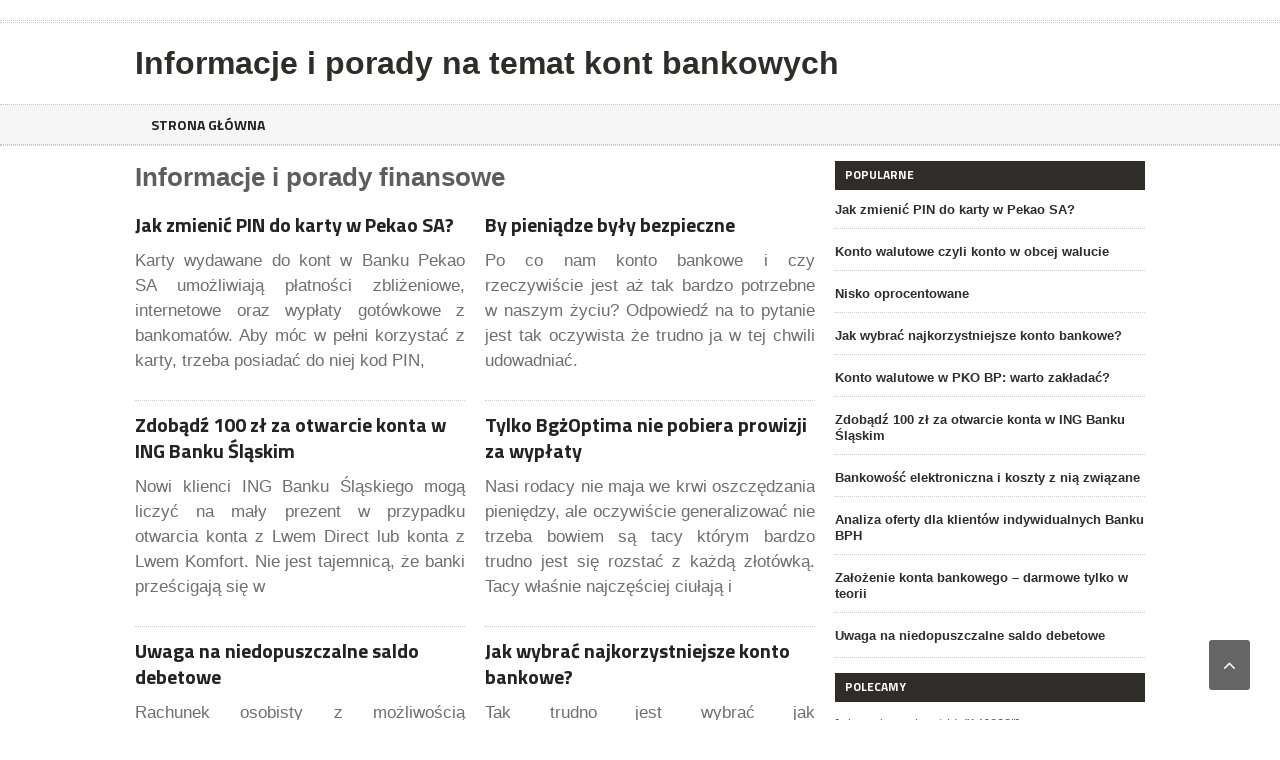

--- FILE ---
content_type: text/html; charset=UTF-8
request_url: https://www.porownamkonta.pl/
body_size: 8609
content:
<!DOCTYPE html>
<!--[if IE 7]>
<html class="ie ie7" dir="ltr" lang="pl-PL" prefix="og: https://ogp.me/ns#">
<![endif]-->
<!--[if IE 8]>
<html class="ie ie8" dir="ltr" lang="pl-PL" prefix="og: https://ogp.me/ns#">
<![endif]-->
<!--[if !(IE 7) | !(IE 8)  ]><!-->

<!-- BEGIN html -->
<html xmlns="http://www.w3.org/1999/xhtml" dir="ltr" lang="pl-PL" prefix="og: https://ogp.me/ns#">
<!--<![endif]-->
	<!-- BEGIN head -->
	<head>

		<!-- Meta Tags -->
		<meta http-equiv="content-type" content="text/html; charset=UTF-8" />
		<meta name="viewport" content="width=device-width, initial-scale=1, maximum-scale=1" />
		
		<!-- Favicon -->
					<link rel="shortcut icon" href="https://www.porownamkonta.pl/wp-content/themes/poradyfinansowe/images/favicon.ico" type="image/x-icon" />
				<link media="all" href="https://www.porownamkonta.pl/wp-content/cache/autoptimize/css/autoptimize_f663785021f0394ee6245b0fea9a5afd.css" rel="stylesheet"><title>Informacje i porady finansowe - konta bankowe</title>

		<!-- All in One SEO 4.9.3 - aioseo.com -->
	<meta name="description" content="Informacje i porady finansowe" />
	<meta name="robots" content="max-snippet:-1, max-image-preview:large, max-video-preview:-1" />
	<link rel="canonical" href="https://www.porownamkonta.pl" />
	<meta name="generator" content="All in One SEO (AIOSEO) 4.9.3" />
		<meta property="og:locale" content="pl_PL" />
		<meta property="og:site_name" content="Informacje i porady na temat kont bankowych | Informacje i porady dotyczące kont bankowych. Porównujemy konta bankowe, zbieramy opinie i informacje dotyczące tematów finansowych." />
		<meta property="og:type" content="article" />
		<meta property="og:title" content="Informacje i porady finansowe - konta bankowe" />
		<meta property="og:description" content="Informacje i porady finansowe" />
		<meta property="og:url" content="https://www.porownamkonta.pl" />
		<meta property="article:published_time" content="2019-09-01T00:28:12+00:00" />
		<meta property="article:modified_time" content="2020-07-17T13:50:17+00:00" />
		<meta name="twitter:card" content="summary" />
		<meta name="twitter:title" content="Informacje i porady finansowe - konta bankowe" />
		<meta name="twitter:description" content="Informacje i porady finansowe" />
		<script type="application/ld+json" class="aioseo-schema">
			{"@context":"https:\/\/schema.org","@graph":[{"@type":"BreadcrumbList","@id":"https:\/\/www.porownamkonta.pl\/#breadcrumblist","itemListElement":[{"@type":"ListItem","@id":"https:\/\/www.porownamkonta.pl#listItem","position":1,"name":"Home"}]},{"@type":"Organization","@id":"https:\/\/www.porownamkonta.pl\/#organization","name":"Informacje i porady na temat kont bankowych","description":"Informacje i porady dotycz\u0105ce kont bankowych. Por\u00f3wnujemy konta bankowe, zbieramy opinie i informacje dotycz\u0105ce temat\u00f3w finansowych.","url":"https:\/\/www.porownamkonta.pl\/"},{"@type":"WebPage","@id":"https:\/\/www.porownamkonta.pl\/#webpage","url":"https:\/\/www.porownamkonta.pl\/","name":"Informacje i porady finansowe - konta bankowe","description":"Informacje i porady finansowe","inLanguage":"pl-PL","isPartOf":{"@id":"https:\/\/www.porownamkonta.pl\/#website"},"breadcrumb":{"@id":"https:\/\/www.porownamkonta.pl\/#breadcrumblist"},"datePublished":"2019-09-01T02:28:12+02:00","dateModified":"2020-07-17T15:50:17+02:00"},{"@type":"WebSite","@id":"https:\/\/www.porownamkonta.pl\/#website","url":"https:\/\/www.porownamkonta.pl\/","name":"Informacje i porady na temat kont bankowych","description":"Informacje i porady dotycz\u0105ce kont bankowych. Por\u00f3wnujemy konta bankowe, zbieramy opinie i informacje dotycz\u0105ce temat\u00f3w finansowych.","inLanguage":"pl-PL","publisher":{"@id":"https:\/\/www.porownamkonta.pl\/#organization"}}]}
		</script>
		<!-- All in One SEO -->










<!--[if lt IE 8]>
<link rel='stylesheet' id='ie-only-styles-css'  href='https://www.porownamkonta.pl/wp-content/themes/poradyfinansowe/css/ie-ancient.css' type='text/css' media='all' />
<![endif]-->

<script type='text/javascript' id='jquery-core-js-extra'>
/* <![CDATA[ */
var ot = {"THEME_NAME":"legatus","adminUrl":"https:\/\/www.porownamkonta.pl\/wp-admin\/admin-ajax.php","gallery_id":"","galleryCat":"","imageUrl":"https:\/\/www.porownamkonta.pl\/wp-content\/themes\/poradyfinansowe\/images\/","cssUrl":"https:\/\/www.porownamkonta.pl\/wp-content\/themes\/poradyfinansowe\/css\/","themeUrl":"https:\/\/www.porownamkonta.pl\/wp-content\/themes\/poradyfinansowe"};
/* ]]> */
</script>
<script type='text/javascript' src='https://www.porownamkonta.pl/wp-includes/js/jquery/jquery.min.js' id='jquery-core-js'></script>

<link rel="EditURI" type="application/rsd+xml" title="RSD" href="https://www.porownamkonta.pl/xmlrpc.php?rsd" />
<link rel="wlwmanifest" type="application/wlwmanifest+xml" href="https://www.porownamkonta.pl/wp-includes/wlwmanifest.xml" /> 
<meta name="generator" content="WordPress 5.9.12" />
<link rel='shortlink' href='https://www.porownamkonta.pl/146118' />
<script>
		var breakingStart = true;	// autostart breaking news
		var breakingSpeed = 40;		// breaking msg speed

		var breakingScroll = [0,0,0,0,0,0,0,0,0,0];
		var breakingOffset = [0,0,0,0,0,0,0,0,0,0];
		var elementsToClone = [true,true,true,true,true,true,true,true,true,true];
		var elementsActive = [];
		var theCount = [0,0,0,0,0,0,0,0,0,0];
		var _legatus_slider_timer;

		// Legatus Slider Options
		var _legatus_slider_autostart = true	// Autostart Slider (false / true)
		var _legatus_slider_interval = 5000;	// Autoslide Interval (Def = 5000)
		var _legatus_slider_loading = true;		// Autoslide With Loading Bar (false / true)



			//form validation
			function validateName(fld) {
				"use strict";
				var error = "";
						
				if (fld.value === '' || fld.value === 'Nickname' || fld.value === 'Enter Your Name..' || fld.value === 'Your Name..') {
					error = "You didn't enter Your First Name.";
				} else if ((fld.value.length < 2) || (fld.value.length > 200)) {
					error = "First Name is the wrong length.";
				}
				return error;
			}
					
			function validateEmail(fld) {
				"use strict";
				var error="";
				var illegalChars = /^[^@]+@[^@.]+\.[^@]*\w\w$/;
						
				if (fld.value === "") {
					error = "You didn't enter an email address.";
				} else if ( fld.value.match(illegalChars) === null) {
					error = "The email address contains illegal characters.";
				}

				return error;

			}
					
			function valName(text) {
				"use strict";
				var error = "";
						
				if (text === '' || text === 'Nickname' || text === 'Enter Your Name..' || text === 'Your Name..') {
					error = "You didn't enter Your First Name.";
				} else if ((text.length < 2) || (text.length > 50)) {
					error = "First Name is the wrong length.";
				}
				return error;
			}
					
			function valEmail(text) {
				"use strict";
				var error="";
				var illegalChars = /^[^@]+@[^@.]+\.[^@]*\w\w$/;
						
				if (text === "") {
					error = "You didn't enter an email address.";
				} else if ( text.match(illegalChars) === null) {
					error = "The email address contains illegal characters.";
				}

				return error;

			}
					
			function validateMessage(fld) {
				"use strict";
				var error = "";
						
				if (fld.value === '') {
					error = "You didn't enter Your message.";
				} else if (fld.value.length < 3) {
					error = "The message is to short.";
				}

				return error;
			}		

			function validatecheckbox() {
				"use strict";
				var error = "Please select at least one checkbox!";
				return error;
			}
</script>
	<!-- END head -->
	</head>
	
	<!-- BEGIN body -->
	<body data-rsssl=1 class="home page-template page-template-template-homepage page-template-template-homepage-php page page-id-146118">
			
					<!-- BEGIN .boxed -->
		<div class="boxed">
			
			<!-- BEGIN .header -->
			<div class="header">

				<!-- BEGIN .header-very-top -->
				<div class="header-very-top">

					<!-- BEGIN .wrapper -->
					<div class="wrapper">

						<div class="left">
							
						</div>

						
						<div class="clear-float"></div>
						
					</div>
					<div class="double-split"></div>
				<!-- END .header-very-top -->
				</div>

				<!-- BEGIN .header-middle -->
				<div class="header-middle">
					<div class="wrapper">
													<div class="logo-text">
								<strong><span style="font-size: 24pt; font-family: arial, helvetica, sans-serif;"><a href="https://www.porownamkonta.pl">Informacje i porady na temat kont bankowych</a></span></strong>
							</div>
						
						
						<div class="clear-float"></div>
						
					</div>
				<!-- END .header-middle -->
				</div>

				<!-- BEGIN .header-menu -->
				<div class="header-menu thisisfixed">
					<div class="wrapper">
						<ul class="menu main-menu" ><li id="menu-item-146884" class="normal-drop   no-description menu-item menu-item-type-post_type menu-item-object-page menu-item-home current-menu-item page_item page-item-146118 current_page_item"><a href="https://www.porownamkonta.pl/">Strona główna</a></li>
</ul>
						
						<div class="clear-float"></div>

					</div>
				<!-- END .header-menu -->
				</div>

				<!-- BEGIN .header-undermenu -->
				<div class="header-undermenu">
					<div class="wrapper">
													
						<div class="clear-float"></div>

					</div>
				<!-- END .header-undermenu -->
				</div>
				
			<!-- END .header -->
			</div>



			<!-- BEGIN .content -->
			<div class="content">
				
				<!-- BEGIN .wrapper -->
				<div class="wrapper">
						
					
					<!-- BEGIN .main-content-left -->
					<div class="main-content-left">
												
						

	<h1>Informacje i porady finansowe</h1>
<p class="caps">&nbsp;</p>
            <!-- BEGIN .main-content-split -->
        <div class="main-content-split">
    
             
        
           

                            <!-- BEGIN .main-split-left -->
                <div class="main-split-left">
              

                
				<!-- BEGIN .article-big-block -->
				<div class="article-big-block post-19579 post type-post status-publish format-standard has-post-thumbnail hentry category-konta-bankowe" id="post-19579">
										<div class="article-header">
						<h2><a href="https://www.porownamkonta.pl/jak-zmienic-pin-do-karty-w-pekao-sa">Jak zmienić PIN do karty w Pekao SA?</a></h2>
					</div>
					
					<div class="article-content">
												<p>Karty wydawane do kont w Banku Pekao SA umożliwiają płatności zbliżeniowe, internetowe oraz wypłaty got&oacute;wkowe z bankomat&oacute;w. Aby m&oacute;c w pełni korzystać z karty, trzeba posiadać do niej kod PIN,</p>
					</div>
					<div class="article-links">
												
					</div>
					 
				<!-- END .article-big-block  -->
				</div>

            
            
          

        
                 
        
           

              

                
				<!-- BEGIN .article-big-block -->
				<div class="article-big-block post-19576 post type-post status-publish format-standard has-post-thumbnail hentry category-konta-bankowe" id="post-19576">
										<div class="article-header">
						<h2><a href="https://www.porownamkonta.pl/zdobadz-100-zl-za-otwarcie-konta-w-ing-banku-slaskim">Zdobądź 100 zł za otwarcie konta w ING Banku Śląskim</a></h2>
					</div>
					
					<div class="article-content">
												<p>Nowi klienci ING Banku Śląskiego mogą liczyć na mały prezent w przypadku otwarcia konta z Lwem Direct lub konta z Lwem Komfort. Nie jest tajemnicą, że banki prześcigają się w</p>
					</div>
					<div class="article-links">
												
					</div>
					 
				<!-- END .article-big-block  -->
				</div>

            
            
          

        
                 
        
           

              

                
				<!-- BEGIN .article-big-block -->
				<div class="article-big-block post-19573 post type-post status-publish format-standard has-post-thumbnail hentry category-konta-bankowe" id="post-19573">
										<div class="article-header">
						<h2><a href="https://www.porownamkonta.pl/uwaga-na-niedopuszczalne-saldo-debetowe">Uwaga na niedopuszczalne saldo debetowe</a></h2>
					</div>
					
					<div class="article-content">
												<p>Rachunek osobisty z możliwością korzystania z debetu to bardzo przydatne rozwiązanie. Jako użytkownik trzeba jednak uważać na niedopuszczalne saldo debetowe. Pr&oacute;bując przyciągnąć nowych klient&oacute;w, banki oferują im rozwiązania takie jak</p>
					</div>
					<div class="article-links">
												
					</div>
					 
				<!-- END .article-big-block  -->
				</div>

            
            
          

        
                 
        
           

              

                
				<!-- BEGIN .article-big-block -->
				<div class="article-big-block post-19570 post type-post status-publish format-standard has-post-thumbnail hentry category-konta-bankowe" id="post-19570">
										<div class="article-header">
						<h2><a href="https://www.porownamkonta.pl/konto-junior-czyli-zakladamy-ror-dla-dziecka">Konto junior, czyli zakładamy ROR dla dziecka</a></h2>
					</div>
					
					<div class="article-content">
												<p>Otwieranie kont bankowych najmłodszym wpisują się w trend, kt&oacute;ry znajduje coraz większą liczbę zwolennik&oacute;w. Takie konto możemy założyć naszemu dziecku i dzięki temu będzie mogło ono od najmłodszych lat uczyć</p>
					</div>
					<div class="article-links">
												
					</div>
					 
				<!-- END .article-big-block  -->
				</div>

            
            
          

        
                 
        
           

              

                
				<!-- BEGIN .article-big-block -->
				<div class="article-big-block post-19567 post type-post status-publish format-standard has-post-thumbnail hentry category-konta-bankowe" id="post-19567">
										<div class="article-header">
						<h2><a href="https://www.porownamkonta.pl/zalozenie-konta-bankowego-darmowe-tylko-w-teorii">Założenie konta bankowego &#8211; darmowe tylko w teorii</a></h2>
					</div>
					
					<div class="article-content">
												<p>Rachunek bankowy stał się czymś w rodzaju wirtualnego portfela większości konsument&oacute;w. Banki kuszą coraz to lepszymi propozycjami, minimalizując koszty prowadzenia konta. Jednak, czy darmowy rachunek bankowy w og&oacute;le ma rację</p>
					</div>
					<div class="article-links">
												
					</div>
					 
				<!-- END .article-big-block  -->
				</div>

            
            
          

        
                 
        
           

              

                
				<!-- BEGIN .article-big-block -->
				<div class="article-big-block post-19563 post type-post status-publish format-standard has-post-thumbnail hentry category-konta-bankowe" id="post-19563">
										<div class="article-header">
						<h2><a href="https://www.porownamkonta.pl/konto-walutowe-w-pko-bp-warto-zakladac">Konto walutowe w PKO BP: warto zakładać?</a></h2>
					</div>
					
					<div class="article-content">
												<p>PKO BP na początku kwietnia wprowadził do swojej oferty nowość, jaką jest możliwość założenia rachunku walutowego poprzez serwis iPKO. Ponoć wszystkie procedury załatwimy dużo szybciej i prościej. Tylko, czy warto</p>
					</div>
					<div class="article-links">
												
					</div>
					 
				<!-- END .article-big-block  -->
				</div>

            
            
          

        
                 
        
           

              

                
				<!-- BEGIN .article-big-block -->
				<div class="article-big-block post-19559 post type-post status-publish format-standard has-post-thumbnail hentry category-konta-bankowe" id="post-19559">
										<div class="article-header">
						<h2><a href="https://www.porownamkonta.pl/darmowe-konta-dla-studentow-ranking-2015">Darmowe konta dla studentów &#8211; ranking 2015</a></h2>
					</div>
					
					<div class="article-content">
												<p>Studia to nie tylko zdobywanie wykształcenia, ale pierwszy krok w dorosłość i nauka efektywnego zarządzania własnym budżetem. Studenci na og&oacute;ł w tym czasie mają mn&oacute;stwo wydatk&oacute;w, do obsługi kt&oacute;rych potrzebują</p>
					</div>
					<div class="article-links">
												
					</div>
					 
				<!-- END .article-big-block  -->
				</div>

            
            
          

        
                 
        
           

              

                
				<!-- BEGIN .article-big-block -->
				<div class="article-big-block post-19553 post type-post status-publish format-standard has-post-thumbnail hentry category-konta-bankowe" id="post-19553">
										<div class="article-header">
						<h2><a href="https://www.porownamkonta.pl/analiza-oferty-dla-klientow-indywidualnych-banku-bph">Analiza oferty dla klientów indywidualnych Banku BPH</a></h2>
					</div>
					
					<div class="article-content">
												<p>Bank BPH funkcjonuje w Polsce już ponad 20 lat, posiadając ponad 400 plac&oacute;wek własnych oraz partnerskich. Oto analiza oferty produktowej banku dla klient&oacute;w indywidualnych. Konta osobiste Bank oferuje obecnie 4</p>
					</div>
					<div class="article-links">
												
					</div>
					 
				<!-- END .article-big-block  -->
				</div>

                            <!-- END .main-split-left -->
                </div>
                <!-- BEGIN .main-split-right -->
                <div class="main-split-right">
            
            
          

        
                 
        
           

              

                
				<!-- BEGIN .article-big-block -->
				<div class="article-big-block post-19547 post type-post status-publish format-standard hentry category-konta-bankowe" id="post-19547">
										<div class="article-header">
						<h2><a href="https://www.porownamkonta.pl/by-pieniadze-byly-bezpieczne">By pieniądze były bezpieczne</a></h2>
					</div>
					
					<div class="article-content">
												<p>Po co nam konto bankowe i czy rzeczywiście jest aż tak bardzo potrzebne w naszym życiu? Odpowiedź na to pytanie jest tak oczywista że trudno ja w tej chwili udowadniać.</p>
					</div>
					<div class="article-links">
												
					</div>
					 
				<!-- END .article-big-block  -->
				</div>

            
            
          

        
                 
        
           

              

                
				<!-- BEGIN .article-big-block -->
				<div class="article-big-block post-19543 post type-post status-publish format-standard hentry category-konta-bankowe" id="post-19543">
										<div class="article-header">
						<h2><a href="https://www.porownamkonta.pl/tylko-bgzoptima-nie-pobiera-prowizji-za-wyplaty">Tylko BgżOptima nie pobiera prowizji za wypłaty</a></h2>
					</div>
					
					<div class="article-content">
												<p>Nasi rodacy nie maja we krwi oszczędzania pieniędzy, ale oczywiście generalizować nie trzeba bowiem są tacy którym bardzo trudno jest się rozstać z każdą złotówką. Tacy właśnie najczęściej ciułają i</p>
					</div>
					<div class="article-links">
												
					</div>
					 
				<!-- END .article-big-block  -->
				</div>

            
            
          

        
                 
        
           

              

                
				<!-- BEGIN .article-big-block -->
				<div class="article-big-block post-19540 post type-post status-publish format-standard hentry category-konta-bankowe" id="post-19540">
										<div class="article-header">
						<h2><a href="https://www.porownamkonta.pl/moje-konto-jest-ok">Jak wybrać najkorzystniejsze konto bankowe?</a></h2>
					</div>
					
					<div class="article-content">
												<p>Tak trudno jest wybrać jak najkorzystniejsze dla siebie konto bankowe ponieważ ofert jest wprawdzie bardzo wiele ale najważniejsze jest właściwe dobranie oferty do priorytetów i oczekiwań starających się o konta</p>
					</div>
					<div class="article-links">
												
					</div>
					 
				<!-- END .article-big-block  -->
				</div>

            
            
          

        
                 
        
           

              

                
				<!-- BEGIN .article-big-block -->
				<div class="article-big-block post-19534 post type-post status-publish format-standard hentry category-konta-bankowe" id="post-19534">
										<div class="article-header">
						<h2><a href="https://www.porownamkonta.pl/uczy-gospodarowania-pieniedzmi">Uczy gospodarowania pieniędzmi</a></h2>
					</div>
					
					<div class="article-content">
												<p>Rok szkolny już powoli się kończy ale z kolej zaczynają się wakacje i wyjazdy dzieci i młodzieży na obozy czy wycieczki. Większość rodziców już powoli przygotowuje się na wydatki i</p>
					</div>
					<div class="article-links">
												
					</div>
					 
				<!-- END .article-big-block  -->
				</div>

            
            
          

        
                 
        
           

              

                
				<!-- BEGIN .article-big-block -->
				<div class="article-big-block post-19533 post type-post status-publish format-standard hentry category-konta-bankowe" id="post-19533">
										<div class="article-header">
						<h2><a href="https://www.porownamkonta.pl/bankowosc-elektroniczna-i-koszty-z-nia-zwiazane">Bankowość elektroniczna i koszty z nią związane</a></h2>
					</div>
					
					<div class="article-content">
												<p>W dzisiejszych czasach klienci banków mogą korzystać z usług bankowości elektronicznej, która oznacza umożliwienie przeglądania rachunku osobistego, zlecania przelewów czy zakładania lokat terminowych wyłącznie za pomocą elektronicznych przedmiotów, zdolnych do</p>
					</div>
					<div class="article-links">
												
					</div>
					 
				<!-- END .article-big-block  -->
				</div>

            
            
          

        
                 
        
           

              

                
				<!-- BEGIN .article-big-block -->
				<div class="article-big-block post-19532 post type-post status-publish format-standard hentry category-konta-bankowe" id="post-19532">
										<div class="article-header">
						<h2><a href="https://www.porownamkonta.pl/banki-nie-przebieraja-dzisiaj-w-srodkach">Banki nie przebierają dzisiaj w środkach</a></h2>
					</div>
					
					<div class="article-content">
												<p>Banki nie przebierają dzisiaj w środkach. Co jeden to lepszy od drugiego. Nie ma się co dziwić, bowiem konkurencja na rynku jest tak zażarta, że naprawdę należy mieć oczy i</p>
					</div>
					<div class="article-links">
												
					</div>
					 
				<!-- END .article-big-block  -->
				</div>

            
            
          

        
                 
        
           

              

                
				<!-- BEGIN .article-big-block -->
				<div class="article-big-block post-19531 post type-post status-publish format-standard hentry category-konta-bankowe" id="post-19531">
										<div class="article-header">
						<h2><a href="https://www.porownamkonta.pl/konto-walutowe-czyli-konto-w-obcej-walucie">Konto walutowe czyli konto w obcej walucie</a></h2>
					</div>
					
					<div class="article-content">
												<p>Konto walutowe to jedno z rodzai kont osobistych oferowanych przez banki, konto te od pozostałych różni się walutą prowadzenia, wszystkie rachunku osobiste poza kontem walutowym prowadzone są w złotych. Klienci</p>
					</div>
					<div class="article-links">
												
					</div>
					 
				<!-- END .article-big-block  -->
				</div>

            
            
          

        
                 
        
           

              

                
				<!-- BEGIN .article-big-block -->
				<div class="article-big-block post-19521 post type-post status-publish format-standard hentry category-konta-bankowe" id="post-19521">
										<div class="article-header">
						<h2><a href="https://www.porownamkonta.pl/nisko-oprocentowane">Nisko oprocentowane</a></h2>
					</div>
					
					<div class="article-content">
												<p>Coraz trudniejsza jest sytuacja na rynku oszczędnościowym, bowiem ciągle spada oprocentowanie lokat bankowych oraz kont oszczędnościowych. Jest to wynikiem stałego obniżania stóp procentowych przez radę polityki pieniężnej która ostatnio obniżyła</p>
					</div>
					<div class="article-links">
												
					</div>
					 
				<!-- END .article-big-block  -->
				</div>

            
                            <!-- END .main-split-right -->
                </div>
            
          

        
            </div>

     
					<!-- END .main-content-left -->
					</div>

					
									<!-- BEGIN .main-content-right -->
					<div class="main-content-right">

													<!-- BEGIN .main-nosplit -->
							<div class="main-nosplit">
										
	<div class="widget-1 first panel">		<h3>Popularne</h3>		<div>
									<!-- BEGIN .article-middle-block -->
			<div class="article-side-block">


							
				<div class="article-header">
					<h4><a href="https://www.porownamkonta.pl/jak-zmienic-pin-do-karty-w-pekao-sa">Jak zmienić PIN do karty w Pekao SA?</a></h4>
                    				</div>

			
				<div class="article-links">
										
				</div>
			


			<!-- END .article-middle-block -->
			</div>


									<!-- BEGIN .article-middle-block -->
			<div class="article-side-block">


							
				<div class="article-header">
					<h4><a href="https://www.porownamkonta.pl/konto-walutowe-czyli-konto-w-obcej-walucie">Konto walutowe czyli konto w obcej walucie</a></h4>
                    				</div>

			
				<div class="article-links">
										
				</div>
			


			<!-- END .article-middle-block -->
			</div>


									<!-- BEGIN .article-middle-block -->
			<div class="article-side-block">


							
				<div class="article-header">
					<h4><a href="https://www.porownamkonta.pl/nisko-oprocentowane">Nisko oprocentowane</a></h4>
                    				</div>

			
				<div class="article-links">
										
				</div>
			


			<!-- END .article-middle-block -->
			</div>


									<!-- BEGIN .article-middle-block -->
			<div class="article-side-block">


							
				<div class="article-header">
					<h4><a href="https://www.porownamkonta.pl/moje-konto-jest-ok">Jak wybrać najkorzystniejsze konto bankowe?</a></h4>
                    				</div>

			
				<div class="article-links">
										
				</div>
			


			<!-- END .article-middle-block -->
			</div>


									<!-- BEGIN .article-middle-block -->
			<div class="article-side-block">


							
				<div class="article-header">
					<h4><a href="https://www.porownamkonta.pl/konto-walutowe-w-pko-bp-warto-zakladac">Konto walutowe w PKO BP: warto zakładać?</a></h4>
                    				</div>

			
				<div class="article-links">
										
				</div>
			


			<!-- END .article-middle-block -->
			</div>


									<!-- BEGIN .article-middle-block -->
			<div class="article-side-block">


							
				<div class="article-header">
					<h4><a href="https://www.porownamkonta.pl/zdobadz-100-zl-za-otwarcie-konta-w-ing-banku-slaskim">Zdobądź 100 zł za otwarcie konta w ING Banku Śląskim</a></h4>
                    				</div>

			
				<div class="article-links">
										
				</div>
			


			<!-- END .article-middle-block -->
			</div>


									<!-- BEGIN .article-middle-block -->
			<div class="article-side-block">


							
				<div class="article-header">
					<h4><a href="https://www.porownamkonta.pl/bankowosc-elektroniczna-i-koszty-z-nia-zwiazane">Bankowość elektroniczna i koszty z nią związane</a></h4>
                    				</div>

			
				<div class="article-links">
										
				</div>
			


			<!-- END .article-middle-block -->
			</div>


									<!-- BEGIN .article-middle-block -->
			<div class="article-side-block">


							
				<div class="article-header">
					<h4><a href="https://www.porownamkonta.pl/analiza-oferty-dla-klientow-indywidualnych-banku-bph">Analiza oferty dla klientów indywidualnych Banku BPH</a></h4>
                    				</div>

			
				<div class="article-links">
										
				</div>
			


			<!-- END .article-middle-block -->
			</div>


									<!-- BEGIN .article-middle-block -->
			<div class="article-side-block">


							
				<div class="article-header">
					<h4><a href="https://www.porownamkonta.pl/zalozenie-konta-bankowego-darmowe-tylko-w-teorii">Założenie konta bankowego &#8211; darmowe tylko w teorii</a></h4>
                    				</div>

			
				<div class="article-links">
										
				</div>
			


			<!-- END .article-middle-block -->
			</div>


									<!-- BEGIN .article-middle-block -->
			<div class="article-side-block">


							
				<div class="article-header">
					<h4><a href="https://www.porownamkonta.pl/uwaga-na-niedopuszczalne-saldo-debetowe">Uwaga na niedopuszczalne saldo debetowe</a></h4>
                    				</div>

			
				<div class="article-links">
										
				</div>
			


			<!-- END .article-middle-block -->
			</div>


					</div>
	
	</div>		
	
      <div class="widget-2 panel"><h3>Polecamy</h3>			<div class="textwidget"><ul>[wbcr_php_snippet id=&#8221;146228&#8243;]</ul>
</div>
		</div><div class="widget-3 last panel"><h3><a class="rsswidget rss-widget-feed" href="https://www.comperia.pl/kanal-rss"><img class="rss-widget-icon" style="border:0" width="14" height="14" src="https://www.porownamkonta.pl/wp-includes/images/rss.png" alt="RSS" loading="lazy" /></a> <a class="rsswidget rss-widget-title" href="https://www.comperia.pl/artykuly">Informacje finansowe</a></h3><ul><li><a class='rsswidget' href='https://www.comperia.pl/poreczyciel-kredytu-pomoc-bliskim-czy-finansowa-pulapka'>Poręczyciel kredytu. Pomoc bliskim czy finansowa pułapka?</a> <span class="rss-date">19 stycznia 2026</span><div class="rssSummary">Poręczyciel kredytu to dla wielu osób „pomocna dłoń” wyciągnięta w stronę rodziny lub znajomych, ale dla banku – pełnoprawne zabezpieczenie spłaty zobowiązania. Podpisanie umowy poręczenia nie jest formalnością, lecz realnym zobowiązaniem finansowym, które może mieć długofalowe konsekwencje. W praktyce poręczyciel bierze na siebie odpowiedzialność za cudzy kredyt, często nie zdając sobie sprawy z pełnego zakresu [&hellip;]</div></li><li><a class='rsswidget' href='https://www.comperia.pl/kredyt-gotowkowy-czy-karta-kredytowa-co-wybrac'>Kredyt gotówkowy czy karta kredytowa? Co lepiej sprawdzi się przy dużych wydatkach</a> <span class="rss-date">12 stycznia 2026</span><div class="rssSummary">Większy wydatek często oznacza konieczność sięgnięcia po finansowanie zewnętrzne. Najczęściej wybór sprowadza się do dwóch rozwiązań: kredytu gotówkowego albo karty kredytowej. Choć oba produkty pozwalają sfinansować zakupy lub nieplanowane potrzeby, różnią się sposobem działania, kosztami oraz wpływem na domowy budżet.</div></li><li><a class='rsswidget' href='https://www.comperia.pl/nowe-oszczednosci-jak-wybrac-najlepsze-konto-oszczednosciowe'>Nowy rok, nowe oszczędności. Jak wybrać najlepsze konto oszczędnościowe?</a> <span class="rss-date">7 stycznia 2026</span><div class="rssSummary">Początek nowego roku to naturalny moment na porządki w finansach i podejmowanie decyzji, które mają poprawić stabilność domowego budżetu. Jednym z pierwszych kroków może być wybór odpowiedniego konta oszczędnościowego, które pozwoli bezpiecznie odkładać pieniądze i jednocześnie realnie na nich zarabiać. Choć oferty banków na pierwszy rzut oka mogą wyglądać podobnie, różnice w oprocentowaniu, zasadach naliczania [&hellip;]</div></li><li><a class='rsswidget' href='https://www.comperia.pl/ranking-kredytow-konsolidacyjnych-styczen-2026'>Ranking kredytów konsolidacyjnych: styczeń 2026</a> <span class="rss-date">5 stycznia 2026</span><div class="rssSummary">Początek nowego roku to dla wielu osób moment porządkowania finansów i szukania sposobów na zmniejszenie obciążeń domowego budżetu. Jednym z najczęściej wybieranych rozwiązań pozostaje kredyt konsolidacyjny, który pozwala połączyć kilka zobowiązań w jedną ratę, często na korzystniejszych warunkach.</div></li><li><a class='rsswidget' href='https://www.comperia.pl/plan-finansowy-na-nowy-rok'>Jak stworzyć skuteczny plan finansowy na nowy rok w 5 krokach?</a> <span class="rss-date">1 stycznia 2026</span><div class="rssSummary">Początek nowego roku to dla wielu osób moment finansowego resetu i próby uporządkowania domowego budżetu. Problem w tym, że dobre intencje często kończą się na ogólnych postanowieniach, które trudno utrzymać dłużej niż kilka tygodni. Skuteczny plan finansowy to nie lista wyrzeczeń, ale przemyślana strategia dopasowana do realnych dochodów i wydatków.</div></li><li><a class='rsswidget' href='https://www.comperia.pl/finansowe-postanowienia-noworoczne'>Finansowe postanowienia noworoczne, które mają sens</a> <span class="rss-date">22 grudnia 2025</span><div class="rssSummary">Nowy rok to dla wielu osób moment, w którym chcą wreszcie „ogarnąć finanse”, zacząć oszczędzać i lepiej zarządzać pieniędzmi. Problem w tym, że większość finansowych postanowień noworocznych jest zbyt ogólna, przez co szybko trafia do szuflady z napisem „od jutra”. Zamiast wielkich deklaracji znacznie lepiej sprawdzają się proste, konkretne decyzje, które można realnie wdrożyć w [&hellip;]</div></li><li><a class='rsswidget' href='https://www.comperia.pl/jak-nie-przeplacac-w-swieta'>Jak nie przepłacić w święta? Sposoby na mądre gospodarowanie budżetem</a> <span class="rss-date">19 grudnia 2025</span><div class="rssSummary">Święta to czas, który wielu osobom kojarzy się z radością, spotkaniami z bliskimi i chwilą oddechu od codziennych obowiązków, ale jednocześnie jest to jeden z najbardziej kosztownych okresów w roku. Prezenty, jedzenie, dekoracje i liczne zakupy „przy okazji” potrafią szybko nadwyrężyć domowy budżet. W efekcie po świętach często zostaje nie tylko zmęczenie, ale też finansowy [&hellip;]</div></li><li><a class='rsswidget' href='https://www.comperia.pl/konto-oszczednosciowe-czy-lokata'>Konto oszczędnościowe czy lokata? Sprawdź, gdzie lepiej trzymać oszczędności</a> <span class="rss-date">18 grudnia 2025</span><div class="rssSummary">Wiele osób zastanawia się, gdzie najlepiej przechowywać swoje oszczędności, aby nie traciły na wartości, a przy tym generowały zyski. W tej decyzji najczęściej stają przed wyborem konta oszczędnościowego lub lokaty bankowej. Oba rozwiązania mają swoje zalety i ograniczenia – różnią się m.in. dostępnością środków, oprocentowaniem czy warunkami.</div></li><li><a class='rsswidget' href='https://www.comperia.pl/jak-nie-przekroczyc-budzetu-na-swieta'>Jak nie przekroczyć budżetu na święta?</a> <span class="rss-date">15 grudnia 2025</span><div class="rssSummary">Święta to dla wielu osób jeden z najbardziej kosztownych momentów w roku, a jednocześnie okres, w którym najłatwiej stracić kontrolę nad wydatkami. Presja prezentów, spotkań rodzinnych i „wyjątkowej atmosfery” często sprawia, że podejmujemy finansowe decyzje, których konsekwencje odczuwamy jeszcze długo po Nowym Roku. Tymczasem przekroczenie budżetu świątecznego nie jest ani obowiązkowe, ani nieuniknione.</div></li><li><a class='rsswidget' href='https://www.comperia.pl/kredyt-hipoteczny-dla-singla-jak-zwiekszyc-zdolnosc'>Kredyt hipoteczny dla singla. Czy masz szanse i jak zwiększyć zdolność kredytową?</a> <span class="rss-date">9 grudnia 2025</span><div class="rssSummary">Kredyt hipoteczny dla singla. Czy masz szanse i jak zwiększyć zdolność kredytową?Kupno mieszkania w pojedynkę wciąż bywa odbierane jako trudniejsze, jednak w praktyce kredyt hipoteczny dla singla jest jak najbardziej osiągalny. Banki nie oceniają klientów według stanu cywilnego, lecz ich realnych możliwości finansowych. Wymagają jedynie, aby przyszły kredytobiorca potrafił samodzielnie udźwignąć ratę i bieżące koszty [&hellip;]</div></li></ul></div>							<!-- END .main-nosplit -->
							</div>
																													<!-- END .main-content-right -->
					</div>
					
					<div class="clear-float"></div>
					
				<!-- END .wrapper -->
				</div>
				
			<!-- BEGIN .content -->
			</div>

				
			<!-- BEGIN .footer -->
			<div class="footer">
				
				<!-- BEGIN .wrapper -->
				<div class="wrapper">
					
						

					<!-- BEGIN .footer-content -->
					<div class="footer-content">
						
						
						<div class="left"><span style="font-size: 8pt;">Obrazki dostarcza pixabay.com</span>
<span style="font-size: 8pt;">© Copyright porownamkonta.pl. All Rights Reserved</span></div>
						
						<div class="right"></div>
						
						<div class="clear-float"></div>
						
					<!-- END .footer-content -->
					</div>

					
				<!-- END .wrapper -->
				</div>
				
			<!-- END .footer -->
			</div>
			
		<!-- END .boxed -->
		</div>

	


















	<!-- END body -->
	<script defer src="https://www.porownamkonta.pl/wp-content/cache/autoptimize/js/autoptimize_31702fdb16cef280d80cc9a70123a400.js"></script></body>
<!-- END html -->
</html>

--- FILE ---
content_type: text/css
request_url: https://www.porownamkonta.pl/wp-content/cache/autoptimize/css/autoptimize_f663785021f0394ee6245b0fea9a5afd.css
body_size: 31550
content:
@import url(//fonts.googleapis.com/css?family=Ropa+Sans);@import url(//fonts.googleapis.com/css?family=Titillium+Web:400,600,700);
.aioseo-toc-header{width:100%;position:relative}.aioseo-toc-header:has(.aioseo-toc-header-area){flex-direction:column;align-items:flex-start}.aioseo-toc-header .aioseo-toc-header-title{align-items:center;color:#434960;display:flex;flex:1 0 auto;font-size:24px;font-weight:700;line-height:125%;max-width:100%;gap:8px}.aioseo-toc-header .aioseo-toc-header-title .aioseo-toc-header-collapsible{display:flex;border-radius:2px;cursor:pointer;transition:transform .3s ease;background-color:#e5f0ff;box-sizing:border-box;justify-content:center;align-items:center}[dir=ltr] .aioseo-toc-header .aioseo-toc-header-title .aioseo-toc-header-collapsible{padding:8px 0 8px 10px}[dir=rtl] .aioseo-toc-header .aioseo-toc-header-title .aioseo-toc-header-collapsible{padding:8px 10px 8px 0}.aioseo-toc-header .aioseo-toc-header-title .aioseo-toc-header-collapsible svg{width:14px;height:14px}[dir=ltr] .aioseo-toc-header .aioseo-toc-header-title .aioseo-toc-header-collapsible svg{margin-right:10px}[dir=rtl] .aioseo-toc-header .aioseo-toc-header-title .aioseo-toc-header-collapsible svg{margin-left:10px}.aioseo-toc-header .aioseo-toc-header-instructions{color:#2c324c;font-size:16px;margin-bottom:0;margin-top:16px}.aioseo-toc-header .aioseo-toc-header-buttons{flex:0 1 auto}.aioseo-toc-contents{transition:transform .3s ease,opacity .3s ease;transform-origin:top;display:block;opacity:1;transform:scaleY(1);padding-top:12px}.aioseo-toc-collapsed{opacity:0;transform:scaleY(0);height:0;overflow:hidden}
div,span,applet,object,iframe,h1,h2,h3,h4,h5,h6,p,blockquote,pre,a,abbr,acronym,address,big,cite,code,del,dfn,em,font,img,ins,kbd,q,s,samp,small,strike,strong,sub,sup,tt,var,b,u,i,center,dl,dt,dd,ol,ul,li,fieldset,form,label,legend,table,caption,tbody,tfoot,thead,tr,th,td{margin:0;padding:0;border:0;outline:0;vertical-align:top;background:0 0}a{vertical-align:baseline}body{line-height:1}ol,ul{list-style:none}blockquote,q{quotes:none}blockquote:before,blockquote:after,q:before,q:after{content:'';content:none}:focus{outline:0}ins{text-decoration:none}del{text-decoration:line-through}table{border-collapse:collapse;border-spacing:0}
/*!
 *  Font Awesome 4.2.0 by @davegandy - http://fontawesome.io - @fontawesome
 *  License - http://fontawesome.io/license (Font: SIL OFL 1.1, CSS: MIT License)
 */@font-face{font-family:'FontAwesome';src:url(//www.porownamkonta.pl/wp-content/themes/poradyfinansowe/css/../fonts/fontawesome-webfont.eot?v=4.2.0);src:url(//www.porownamkonta.pl/wp-content/themes/poradyfinansowe/css/../fonts/fontawesome-webfont.eot?#iefix&v=4.2.0) format('embedded-opentype'),url(//www.porownamkonta.pl/wp-content/themes/poradyfinansowe/css/../fonts/fontawesome-webfont.woff?v=4.2.0) format('woff'),url(//www.porownamkonta.pl/wp-content/themes/poradyfinansowe/css/../fonts/fontawesome-webfont.ttf?v=4.2.0) format('truetype'),url(//www.porownamkonta.pl/wp-content/themes/poradyfinansowe/css/../fonts/fontawesome-webfont.svg?v=4.2.0#fontawesomeregular) format('svg');font-weight:normal;font-style:normal}.fa{display:inline-block;font:normal normal normal 14px/1 FontAwesome;font-size:inherit;text-rendering:auto;-webkit-font-smoothing:antialiased;-moz-osx-font-smoothing:grayscale}.fa-lg{font-size:1.33333333em;line-height:.75em;vertical-align:-15%}.fa-2x{font-size:2em}.fa-3x{font-size:3em}.fa-4x{font-size:4em}.fa-5x{font-size:5em}.fa-fw{width:1.28571429em;text-align:center}.fa-ul{padding-left:0;margin-left:2.14285714em;list-style-type:none}.fa-ul>li{position:relative}.fa-li{position:absolute;left:-2.14285714em;width:2.14285714em;top:.14285714em;text-align:center}.fa-li.fa-lg{left:-1.85714286em}.fa-border{padding:.2em .25em .15em;border:solid .08em #eee;border-radius:.1em}.pull-right{float:right}.pull-left{float:left}.fa.pull-left{margin-right:.3em}.fa.pull-right{margin-left:.3em}.fa-spin{-webkit-animation:fa-spin 2s infinite linear;animation:fa-spin 2s infinite linear}@-webkit-keyframes fa-spin{0%{-webkit-transform:rotate(0deg);transform:rotate(0deg)}100%{-webkit-transform:rotate(359deg);transform:rotate(359deg)}}@keyframes fa-spin{0%{-webkit-transform:rotate(0deg);transform:rotate(0deg)}100%{-webkit-transform:rotate(359deg);transform:rotate(359deg)}}.fa-rotate-90{filter:progid:DXImageTransform.Microsoft.BasicImage(rotation=1);-webkit-transform:rotate(90deg);-ms-transform:rotate(90deg);transform:rotate(90deg)}.fa-rotate-180{filter:progid:DXImageTransform.Microsoft.BasicImage(rotation=2);-webkit-transform:rotate(180deg);-ms-transform:rotate(180deg);transform:rotate(180deg)}.fa-rotate-270{filter:progid:DXImageTransform.Microsoft.BasicImage(rotation=3);-webkit-transform:rotate(270deg);-ms-transform:rotate(270deg);transform:rotate(270deg)}.fa-flip-horizontal{filter:progid:DXImageTransform.Microsoft.BasicImage(rotation=0, mirror=1);-webkit-transform:scale(-1, 1);-ms-transform:scale(-1, 1);transform:scale(-1, 1)}.fa-flip-vertical{filter:progid:DXImageTransform.Microsoft.BasicImage(rotation=2, mirror=1);-webkit-transform:scale(1, -1);-ms-transform:scale(1, -1);transform:scale(1, -1)}:root .fa-rotate-90,:root .fa-rotate-180,:root .fa-rotate-270,:root .fa-flip-horizontal,:root .fa-flip-vertical{filter:none}.fa-stack{position:relative;display:inline-block;width:2em;height:2em;line-height:2em;vertical-align:middle}.fa-stack-1x,.fa-stack-2x{position:absolute;left:0;width:100%;text-align:center}.fa-stack-1x{line-height:inherit}.fa-stack-2x{font-size:2em}.fa-inverse{color:#fff}.fa-glass:before{content:"\f000"}.fa-music:before{content:"\f001"}.fa-search:before{content:"\f002"}.fa-envelope-o:before{content:"\f003"}.fa-heart:before{content:"\f004"}.fa-star:before{content:"\f005"}.fa-star-o:before{content:"\f006"}.fa-user:before{content:"\f007"}.fa-film:before{content:"\f008"}.fa-th-large:before{content:"\f009"}.fa-th:before{content:"\f00a"}.fa-th-list:before{content:"\f00b"}.fa-check:before{content:"\f00c"}.fa-remove:before,.fa-close:before,.fa-times:before{content:"\f00d"}.fa-search-plus:before{content:"\f00e"}.fa-search-minus:before{content:"\f010"}.fa-power-off:before{content:"\f011"}.fa-signal:before{content:"\f012"}.fa-gear:before,.fa-cog:before{content:"\f013"}.fa-trash-o:before{content:"\f014"}.fa-home:before{content:"\f015"}.fa-file-o:before{content:"\f016"}.fa-clock-o:before{content:"\f017"}.fa-road:before{content:"\f018"}.fa-download:before{content:"\f019"}.fa-arrow-circle-o-down:before{content:"\f01a"}.fa-arrow-circle-o-up:before{content:"\f01b"}.fa-inbox:before{content:"\f01c"}.fa-play-circle-o:before{content:"\f01d"}.fa-rotate-right:before,.fa-repeat:before{content:"\f01e"}.fa-refresh:before{content:"\f021"}.fa-list-alt:before{content:"\f022"}.fa-lock:before{content:"\f023"}.fa-flag:before{content:"\f024"}.fa-headphones:before{content:"\f025"}.fa-volume-off:before{content:"\f026"}.fa-volume-down:before{content:"\f027"}.fa-volume-up:before{content:"\f028"}.fa-qrcode:before{content:"\f029"}.fa-barcode:before{content:"\f02a"}.fa-tag:before{content:"\f02b"}.fa-tags:before{content:"\f02c"}.fa-book:before{content:"\f02d"}.fa-bookmark:before{content:"\f02e"}.fa-print:before{content:"\f02f"}.fa-camera:before{content:"\f030"}.fa-font:before{content:"\f031"}.fa-bold:before{content:"\f032"}.fa-italic:before{content:"\f033"}.fa-text-height:before{content:"\f034"}.fa-text-width:before{content:"\f035"}.fa-align-left:before{content:"\f036"}.fa-align-center:before{content:"\f037"}.fa-align-right:before{content:"\f038"}.fa-align-justify:before{content:"\f039"}.fa-list:before{content:"\f03a"}.fa-dedent:before,.fa-outdent:before{content:"\f03b"}.fa-indent:before{content:"\f03c"}.fa-video-camera:before{content:"\f03d"}.fa-photo:before,.fa-image:before,.fa-picture-o:before{content:"\f03e"}.fa-pencil:before{content:"\f040"}.fa-map-marker:before{content:"\f041"}.fa-adjust:before{content:"\f042"}.fa-tint:before{content:"\f043"}.fa-edit:before,.fa-pencil-square-o:before{content:"\f044"}.fa-share-square-o:before{content:"\f045"}.fa-check-square-o:before{content:"\f046"}.fa-arrows:before{content:"\f047"}.fa-step-backward:before{content:"\f048"}.fa-fast-backward:before{content:"\f049"}.fa-backward:before{content:"\f04a"}.fa-play:before{content:"\f04b"}.fa-pause:before{content:"\f04c"}.fa-stop:before{content:"\f04d"}.fa-forward:before{content:"\f04e"}.fa-fast-forward:before{content:"\f050"}.fa-step-forward:before{content:"\f051"}.fa-eject:before{content:"\f052"}.fa-chevron-left:before{content:"\f053"}.fa-chevron-right:before{content:"\f054"}.fa-plus-circle:before{content:"\f055"}.fa-minus-circle:before{content:"\f056"}.fa-times-circle:before{content:"\f057"}.fa-check-circle:before{content:"\f058"}.fa-question-circle:before{content:"\f059"}.fa-info-circle:before{content:"\f05a"}.fa-crosshairs:before{content:"\f05b"}.fa-times-circle-o:before{content:"\f05c"}.fa-check-circle-o:before{content:"\f05d"}.fa-ban:before{content:"\f05e"}.fa-arrow-left:before{content:"\f060"}.fa-arrow-right:before{content:"\f061"}.fa-arrow-up:before{content:"\f062"}.fa-arrow-down:before{content:"\f063"}.fa-mail-forward:before,.fa-share:before{content:"\f064"}.fa-expand:before{content:"\f065"}.fa-compress:before{content:"\f066"}.fa-plus:before{content:"\f067"}.fa-minus:before{content:"\f068"}.fa-asterisk:before{content:"\f069"}.fa-exclamation-circle:before{content:"\f06a"}.fa-gift:before{content:"\f06b"}.fa-leaf:before{content:"\f06c"}.fa-fire:before{content:"\f06d"}.fa-eye:before{content:"\f06e"}.fa-eye-slash:before{content:"\f070"}.fa-warning:before,.fa-exclamation-triangle:before{content:"\f071"}.fa-plane:before{content:"\f072"}.fa-calendar:before{content:"\f073"}.fa-random:before{content:"\f074"}.fa-comment:before{content:"\f075"}.fa-magnet:before{content:"\f076"}.fa-chevron-up:before{content:"\f077"}.fa-chevron-down:before{content:"\f078"}.fa-retweet:before{content:"\f079"}.fa-shopping-cart:before{content:"\f07a"}.fa-folder:before{content:"\f07b"}.fa-folder-open:before{content:"\f07c"}.fa-arrows-v:before{content:"\f07d"}.fa-arrows-h:before{content:"\f07e"}.fa-bar-chart-o:before,.fa-bar-chart:before{content:"\f080"}.fa-twitter-square:before{content:"\f081"}.fa-facebook-square:before{content:"\f082"}.fa-camera-retro:before{content:"\f083"}.fa-key:before{content:"\f084"}.fa-gears:before,.fa-cogs:before{content:"\f085"}.fa-comments:before{content:"\f086"}.fa-thumbs-o-up:before{content:"\f087"}.fa-thumbs-o-down:before{content:"\f088"}.fa-star-half:before{content:"\f089"}.fa-heart-o:before{content:"\f08a"}.fa-sign-out:before{content:"\f08b"}.fa-linkedin-square:before{content:"\f08c"}.fa-thumb-tack:before{content:"\f08d"}.fa-external-link:before{content:"\f08e"}.fa-sign-in:before{content:"\f090"}.fa-trophy:before{content:"\f091"}.fa-github-square:before{content:"\f092"}.fa-upload:before{content:"\f093"}.fa-lemon-o:before{content:"\f094"}.fa-phone:before{content:"\f095"}.fa-square-o:before{content:"\f096"}.fa-bookmark-o:before{content:"\f097"}.fa-phone-square:before{content:"\f098"}.fa-twitter:before{content:"\f099"}.fa-facebook:before{content:"\f09a"}.fa-github:before{content:"\f09b"}.fa-unlock:before{content:"\f09c"}.fa-credit-card:before{content:"\f09d"}.fa-rss:before{content:"\f09e"}.fa-hdd-o:before{content:"\f0a0"}.fa-bullhorn:before{content:"\f0a1"}.fa-bell:before{content:"\f0f3"}.fa-certificate:before{content:"\f0a3"}.fa-hand-o-right:before{content:"\f0a4"}.fa-hand-o-left:before{content:"\f0a5"}.fa-hand-o-up:before{content:"\f0a6"}.fa-hand-o-down:before{content:"\f0a7"}.fa-arrow-circle-left:before{content:"\f0a8"}.fa-arrow-circle-right:before{content:"\f0a9"}.fa-arrow-circle-up:before{content:"\f0aa"}.fa-arrow-circle-down:before{content:"\f0ab"}.fa-globe:before{content:"\f0ac"}.fa-wrench:before{content:"\f0ad"}.fa-tasks:before{content:"\f0ae"}.fa-filter:before{content:"\f0b0"}.fa-briefcase:before{content:"\f0b1"}.fa-arrows-alt:before{content:"\f0b2"}.fa-group:before,.fa-users:before{content:"\f0c0"}.fa-chain:before,.fa-link:before{content:"\f0c1"}.fa-cloud:before{content:"\f0c2"}.fa-flask:before{content:"\f0c3"}.fa-cut:before,.fa-scissors:before{content:"\f0c4"}.fa-copy:before,.fa-files-o:before{content:"\f0c5"}.fa-paperclip:before{content:"\f0c6"}.fa-save:before,.fa-floppy-o:before{content:"\f0c7"}.fa-square:before{content:"\f0c8"}.fa-navicon:before,.fa-reorder:before,.fa-bars:before{content:"\f0c9"}.fa-list-ul:before{content:"\f0ca"}.fa-list-ol:before{content:"\f0cb"}.fa-strikethrough:before{content:"\f0cc"}.fa-underline:before{content:"\f0cd"}.fa-table:before{content:"\f0ce"}.fa-magic:before{content:"\f0d0"}.fa-truck:before{content:"\f0d1"}.fa-pinterest:before{content:"\f0d2"}.fa-pinterest-square:before{content:"\f0d3"}.fa-google-plus-square:before{content:"\f0d4"}.fa-google-plus:before{content:"\f0d5"}.fa-money:before{content:"\f0d6"}.fa-caret-down:before{content:"\f0d7"}.fa-caret-up:before{content:"\f0d8"}.fa-caret-left:before{content:"\f0d9"}.fa-caret-right:before{content:"\f0da"}.fa-columns:before{content:"\f0db"}.fa-unsorted:before,.fa-sort:before{content:"\f0dc"}.fa-sort-down:before,.fa-sort-desc:before{content:"\f0dd"}.fa-sort-up:before,.fa-sort-asc:before{content:"\f0de"}.fa-envelope:before{content:"\f0e0"}.fa-linkedin:before{content:"\f0e1"}.fa-rotate-left:before,.fa-undo:before{content:"\f0e2"}.fa-legal:before,.fa-gavel:before{content:"\f0e3"}.fa-dashboard:before,.fa-tachometer:before{content:"\f0e4"}.fa-comment-o:before{content:"\f0e5"}.fa-comments-o:before{content:"\f0e6"}.fa-flash:before,.fa-bolt:before{content:"\f0e7"}.fa-sitemap:before{content:"\f0e8"}.fa-umbrella:before{content:"\f0e9"}.fa-paste:before,.fa-clipboard:before{content:"\f0ea"}.fa-lightbulb-o:before{content:"\f0eb"}.fa-exchange:before{content:"\f0ec"}.fa-cloud-download:before{content:"\f0ed"}.fa-cloud-upload:before{content:"\f0ee"}.fa-user-md:before{content:"\f0f0"}.fa-stethoscope:before{content:"\f0f1"}.fa-suitcase:before{content:"\f0f2"}.fa-bell-o:before{content:"\f0a2"}.fa-coffee:before{content:"\f0f4"}.fa-cutlery:before{content:"\f0f5"}.fa-file-text-o:before{content:"\f0f6"}.fa-building-o:before{content:"\f0f7"}.fa-hospital-o:before{content:"\f0f8"}.fa-ambulance:before{content:"\f0f9"}.fa-medkit:before{content:"\f0fa"}.fa-fighter-jet:before{content:"\f0fb"}.fa-beer:before{content:"\f0fc"}.fa-h-square:before{content:"\f0fd"}.fa-plus-square:before{content:"\f0fe"}.fa-angle-double-left:before{content:"\f100"}.fa-angle-double-right:before{content:"\f101"}.fa-angle-double-up:before{content:"\f102"}.fa-angle-double-down:before{content:"\f103"}.fa-angle-left:before{content:"\f104"}.fa-angle-right:before{content:"\f105"}.fa-angle-up:before{content:"\f106"}.fa-angle-down:before{content:"\f107"}.fa-desktop:before{content:"\f108"}.fa-laptop:before{content:"\f109"}.fa-tablet:before{content:"\f10a"}.fa-mobile-phone:before,.fa-mobile:before{content:"\f10b"}.fa-circle-o:before{content:"\f10c"}.fa-quote-left:before{content:"\f10d"}.fa-quote-right:before{content:"\f10e"}.fa-spinner:before{content:"\f110"}.fa-circle:before{content:"\f111"}.fa-mail-reply:before,.fa-reply:before{content:"\f112"}.fa-github-alt:before{content:"\f113"}.fa-folder-o:before{content:"\f114"}.fa-folder-open-o:before{content:"\f115"}.fa-smile-o:before{content:"\f118"}.fa-frown-o:before{content:"\f119"}.fa-meh-o:before{content:"\f11a"}.fa-gamepad:before{content:"\f11b"}.fa-keyboard-o:before{content:"\f11c"}.fa-flag-o:before{content:"\f11d"}.fa-flag-checkered:before{content:"\f11e"}.fa-terminal:before{content:"\f120"}.fa-code:before{content:"\f121"}.fa-mail-reply-all:before,.fa-reply-all:before{content:"\f122"}.fa-star-half-empty:before,.fa-star-half-full:before,.fa-star-half-o:before{content:"\f123"}.fa-location-arrow:before{content:"\f124"}.fa-crop:before{content:"\f125"}.fa-code-fork:before{content:"\f126"}.fa-unlink:before,.fa-chain-broken:before{content:"\f127"}.fa-question:before{content:"\f128"}.fa-info:before{content:"\f129"}.fa-exclamation:before{content:"\f12a"}.fa-superscript:before{content:"\f12b"}.fa-subscript:before{content:"\f12c"}.fa-eraser:before{content:"\f12d"}.fa-puzzle-piece:before{content:"\f12e"}.fa-microphone:before{content:"\f130"}.fa-microphone-slash:before{content:"\f131"}.fa-shield:before{content:"\f132"}.fa-calendar-o:before{content:"\f133"}.fa-fire-extinguisher:before{content:"\f134"}.fa-rocket:before{content:"\f135"}.fa-maxcdn:before{content:"\f136"}.fa-chevron-circle-left:before{content:"\f137"}.fa-chevron-circle-right:before{content:"\f138"}.fa-chevron-circle-up:before{content:"\f139"}.fa-chevron-circle-down:before{content:"\f13a"}.fa-html5:before{content:"\f13b"}.fa-css3:before{content:"\f13c"}.fa-anchor:before{content:"\f13d"}.fa-unlock-alt:before{content:"\f13e"}.fa-bullseye:before{content:"\f140"}.fa-ellipsis-h:before{content:"\f141"}.fa-ellipsis-v:before{content:"\f142"}.fa-rss-square:before{content:"\f143"}.fa-play-circle:before{content:"\f144"}.fa-ticket:before{content:"\f145"}.fa-minus-square:before{content:"\f146"}.fa-minus-square-o:before{content:"\f147"}.fa-level-up:before{content:"\f148"}.fa-level-down:before{content:"\f149"}.fa-check-square:before{content:"\f14a"}.fa-pencil-square:before{content:"\f14b"}.fa-external-link-square:before{content:"\f14c"}.fa-share-square:before{content:"\f14d"}.fa-compass:before{content:"\f14e"}.fa-toggle-down:before,.fa-caret-square-o-down:before{content:"\f150"}.fa-toggle-up:before,.fa-caret-square-o-up:before{content:"\f151"}.fa-toggle-right:before,.fa-caret-square-o-right:before{content:"\f152"}.fa-euro:before,.fa-eur:before{content:"\f153"}.fa-gbp:before{content:"\f154"}.fa-dollar:before,.fa-usd:before{content:"\f155"}.fa-rupee:before,.fa-inr:before{content:"\f156"}.fa-cny:before,.fa-rmb:before,.fa-yen:before,.fa-jpy:before{content:"\f157"}.fa-ruble:before,.fa-rouble:before,.fa-rub:before{content:"\f158"}.fa-won:before,.fa-krw:before{content:"\f159"}.fa-bitcoin:before,.fa-btc:before{content:"\f15a"}.fa-file:before{content:"\f15b"}.fa-file-text:before{content:"\f15c"}.fa-sort-alpha-asc:before{content:"\f15d"}.fa-sort-alpha-desc:before{content:"\f15e"}.fa-sort-amount-asc:before{content:"\f160"}.fa-sort-amount-desc:before{content:"\f161"}.fa-sort-numeric-asc:before{content:"\f162"}.fa-sort-numeric-desc:before{content:"\f163"}.fa-thumbs-up:before{content:"\f164"}.fa-thumbs-down:before{content:"\f165"}.fa-youtube-square:before{content:"\f166"}.fa-youtube:before{content:"\f167"}.fa-xing:before{content:"\f168"}.fa-xing-square:before{content:"\f169"}.fa-youtube-play:before{content:"\f16a"}.fa-dropbox:before{content:"\f16b"}.fa-stack-overflow:before{content:"\f16c"}.fa-instagram:before{content:"\f16d"}.fa-flickr:before{content:"\f16e"}.fa-adn:before{content:"\f170"}.fa-bitbucket:before{content:"\f171"}.fa-bitbucket-square:before{content:"\f172"}.fa-tumblr:before{content:"\f173"}.fa-tumblr-square:before{content:"\f174"}.fa-long-arrow-down:before{content:"\f175"}.fa-long-arrow-up:before{content:"\f176"}.fa-long-arrow-left:before{content:"\f177"}.fa-long-arrow-right:before{content:"\f178"}.fa-apple:before{content:"\f179"}.fa-windows:before{content:"\f17a"}.fa-android:before{content:"\f17b"}.fa-linux:before{content:"\f17c"}.fa-dribbble:before{content:"\f17d"}.fa-skype:before{content:"\f17e"}.fa-foursquare:before{content:"\f180"}.fa-trello:before{content:"\f181"}.fa-female:before{content:"\f182"}.fa-male:before{content:"\f183"}.fa-gittip:before{content:"\f184"}.fa-sun-o:before{content:"\f185"}.fa-moon-o:before{content:"\f186"}.fa-archive:before{content:"\f187"}.fa-bug:before{content:"\f188"}.fa-vk:before{content:"\f189"}.fa-weibo:before{content:"\f18a"}.fa-renren:before{content:"\f18b"}.fa-pagelines:before{content:"\f18c"}.fa-stack-exchange:before{content:"\f18d"}.fa-arrow-circle-o-right:before{content:"\f18e"}.fa-arrow-circle-o-left:before{content:"\f190"}.fa-toggle-left:before,.fa-caret-square-o-left:before{content:"\f191"}.fa-dot-circle-o:before{content:"\f192"}.fa-wheelchair:before{content:"\f193"}.fa-vimeo-square:before{content:"\f194"}.fa-turkish-lira:before,.fa-try:before{content:"\f195"}.fa-plus-square-o:before{content:"\f196"}.fa-space-shuttle:before{content:"\f197"}.fa-slack:before{content:"\f198"}.fa-envelope-square:before{content:"\f199"}.fa-wordpress:before{content:"\f19a"}.fa-openid:before{content:"\f19b"}.fa-institution:before,.fa-bank:before,.fa-university:before{content:"\f19c"}.fa-mortar-board:before,.fa-graduation-cap:before{content:"\f19d"}.fa-yahoo:before{content:"\f19e"}.fa-google:before{content:"\f1a0"}.fa-reddit:before{content:"\f1a1"}.fa-reddit-square:before{content:"\f1a2"}.fa-stumbleupon-circle:before{content:"\f1a3"}.fa-stumbleupon:before{content:"\f1a4"}.fa-delicious:before{content:"\f1a5"}.fa-digg:before{content:"\f1a6"}.fa-pied-piper:before{content:"\f1a7"}.fa-pied-piper-alt:before{content:"\f1a8"}.fa-drupal:before{content:"\f1a9"}.fa-joomla:before{content:"\f1aa"}.fa-language:before{content:"\f1ab"}.fa-fax:before{content:"\f1ac"}.fa-building:before{content:"\f1ad"}.fa-child:before{content:"\f1ae"}.fa-paw:before{content:"\f1b0"}.fa-spoon:before{content:"\f1b1"}.fa-cube:before{content:"\f1b2"}.fa-cubes:before{content:"\f1b3"}.fa-behance:before{content:"\f1b4"}.fa-behance-square:before{content:"\f1b5"}.fa-steam:before{content:"\f1b6"}.fa-steam-square:before{content:"\f1b7"}.fa-recycle:before{content:"\f1b8"}.fa-automobile:before,.fa-car:before{content:"\f1b9"}.fa-cab:before,.fa-taxi:before{content:"\f1ba"}.fa-tree:before{content:"\f1bb"}.fa-spotify:before{content:"\f1bc"}.fa-deviantart:before{content:"\f1bd"}.fa-soundcloud:before{content:"\f1be"}.fa-database:before{content:"\f1c0"}.fa-file-pdf-o:before{content:"\f1c1"}.fa-file-word-o:before{content:"\f1c2"}.fa-file-excel-o:before{content:"\f1c3"}.fa-file-powerpoint-o:before{content:"\f1c4"}.fa-file-photo-o:before,.fa-file-picture-o:before,.fa-file-image-o:before{content:"\f1c5"}.fa-file-zip-o:before,.fa-file-archive-o:before{content:"\f1c6"}.fa-file-sound-o:before,.fa-file-audio-o:before{content:"\f1c7"}.fa-file-movie-o:before,.fa-file-video-o:before{content:"\f1c8"}.fa-file-code-o:before{content:"\f1c9"}.fa-vine:before{content:"\f1ca"}.fa-codepen:before{content:"\f1cb"}.fa-jsfiddle:before{content:"\f1cc"}.fa-life-bouy:before,.fa-life-buoy:before,.fa-life-saver:before,.fa-support:before,.fa-life-ring:before{content:"\f1cd"}.fa-circle-o-notch:before{content:"\f1ce"}.fa-ra:before,.fa-rebel:before{content:"\f1d0"}.fa-ge:before,.fa-empire:before{content:"\f1d1"}.fa-git-square:before{content:"\f1d2"}.fa-git:before{content:"\f1d3"}.fa-hacker-news:before{content:"\f1d4"}.fa-tencent-weibo:before{content:"\f1d5"}.fa-qq:before{content:"\f1d6"}.fa-wechat:before,.fa-weixin:before{content:"\f1d7"}.fa-send:before,.fa-paper-plane:before{content:"\f1d8"}.fa-send-o:before,.fa-paper-plane-o:before{content:"\f1d9"}.fa-history:before{content:"\f1da"}.fa-circle-thin:before{content:"\f1db"}.fa-header:before{content:"\f1dc"}.fa-paragraph:before{content:"\f1dd"}.fa-sliders:before{content:"\f1de"}.fa-share-alt:before{content:"\f1e0"}.fa-share-alt-square:before{content:"\f1e1"}.fa-bomb:before{content:"\f1e2"}.fa-soccer-ball-o:before,.fa-futbol-o:before{content:"\f1e3"}.fa-tty:before{content:"\f1e4"}.fa-binoculars:before{content:"\f1e5"}.fa-plug:before{content:"\f1e6"}.fa-slideshare:before{content:"\f1e7"}.fa-twitch:before{content:"\f1e8"}.fa-yelp:before{content:"\f1e9"}.fa-newspaper-o:before{content:"\f1ea"}.fa-wifi:before{content:"\f1eb"}.fa-calculator:before{content:"\f1ec"}.fa-paypal:before{content:"\f1ed"}.fa-google-wallet:before{content:"\f1ee"}.fa-cc-visa:before{content:"\f1f0"}.fa-cc-mastercard:before{content:"\f1f1"}.fa-cc-discover:before{content:"\f1f2"}.fa-cc-amex:before{content:"\f1f3"}.fa-cc-paypal:before{content:"\f1f4"}.fa-cc-stripe:before{content:"\f1f5"}.fa-bell-slash:before{content:"\f1f6"}.fa-bell-slash-o:before{content:"\f1f7"}.fa-trash:before{content:"\f1f8"}.fa-copyright:before{content:"\f1f9"}.fa-at:before{content:"\f1fa"}.fa-eyedropper:before{content:"\f1fb"}.fa-paint-brush:before{content:"\f1fc"}.fa-birthday-cake:before{content:"\f1fd"}.fa-area-chart:before{content:"\f1fe"}.fa-pie-chart:before{content:"\f200"}.fa-line-chart:before{content:"\f201"}.fa-lastfm:before{content:"\f202"}.fa-lastfm-square:before{content:"\f203"}.fa-toggle-off:before{content:"\f204"}.fa-toggle-on:before{content:"\f205"}.fa-bicycle:before{content:"\f206"}.fa-bus:before{content:"\f207"}.fa-ioxhost:before{content:"\f208"}.fa-angellist:before{content:"\f209"}.fa-cc:before{content:"\f20a"}.fa-shekel:before,.fa-sheqel:before,.fa-ils:before{content:"\f20b"}.fa-meanpath:before{content:"\f20c"}
@charset UTF-8;::selection{background:#264c84;color:#fff}::-moz-selection{background:#264c84;color:#fff}html,body{height:100%}body{font-size:13px;font-family:Arial,sans-serif;margin:0;padding:0;color:#5e5e5e;background:url(//www.porownamkonta.pl/wp-content/themes/poradyfinansowe/css/../images/background-texture-1.jpg) top center;line-height:150%}h1,h2,h3,h4,h5,h6,span,p,input{margin:0;padding:0;line-height:1.3}table,tr,td{margin:0;padding:0;border-collapse:collapse}ul,li,ol{margin:0;padding:0}img{border:none}i.fa{line-height:inherit;font-weight:400}.set-image-border{display:inline-block;background:#fff;padding:0;position:relative}.set-image-border:before{position:absolute;display:block;top:0;left:0;width:100%;height:100%;z-index:2;content:'';box-shadow:inset 0px 0px 0px 1px rgba(0,0,0,.15)}span.image-hover{position:relative;background:#232323;display:inline-block}span.image-hover span.set-image-border{background:0 0}span.image-hover span.drop-icons{display:block;width:100%;height:100%;position:absolute;z-index:5;text-align:center}span.image-hover span.drop-icons .icon-block{display:inline-block;position:relative;margin-top:0;top:0;opacity:0;filter:alpha(opacity=0);transition:all .2s;-moz-transition:all .2s;-webkit-transition:all .2s;-o-transition:all .2s}span.image-hover span.drop-icons .icon-block a{display:block;background-color:#fff;background-size:16px 16px;background-position:center;background-repeat:no-repeat;width:35px;height:35px;border-radius:35px;margin-right:5px;margin-left:5px;box-shadow:0px 0px 1px 1px rgba(0,0,0,.4);-moz-box-shadow:0px 0px 1px 1px rgba(0,0,0,.4)}span.image-hover span.drop-icons .icon-block:nth-child(2){transition-delay:.1s;-moz-transition-delay:.1s;-webkit-transition-delay:.1s;-o-transition-delay:.1s}span.image-hover span.drop-icons .icon-block:nth-child(3){transition-delay:.3s;-moz-transition-delay:.3s;-webkit-transition-delay:.3s;-o-transition-delay:.3s}span.image-hover span.drop-icons .icon-block a.icon-loupe{background-image:url(//www.porownamkonta.pl/wp-content/themes/poradyfinansowe/css/../images/icon-article-loupe.png)}span.image-hover span.drop-icons .icon-block a.icon-link{background-image:url(//www.porownamkonta.pl/wp-content/themes/poradyfinansowe/css/../images/icon-article-link.png)}span.image-hover:hover span.drop-icons .icon-block{position:relative;top:50%;margin-top:-15px;opacity:.9;filter:alpha(opacity=90)}span.image-hover:hover span.drop-icons .icon-block:hover{opacity:1;filter:alpha(opacity=100)}span.image-hover span.drop-icons .icon-block a{display:block}span.image-hover:hover span.drop-icons .icon-block:hover a{box-shadow:0px 0px 5px 3px rgba(255,255,255,.3)}span.image-hover img{max-width:100%;transition:all .2s;-moz-transition:all .2s;-webkit-transition:all .2s;-o-transition:all .2s}span.image-hover:hover img{opacity:.5;filter:alpha(opacity=50)}a{color:#264c84;text-decoration:none;transition:all .2s;-moz-transition:all .2s;-webkit-transition:all .2s;-o-transition:all .2s}a:hover{color:#232323;text-decoration:none}a:focus{outline:0}.clear-float{clear:both}.wrapper{width:1010px;margin:0 auto;position:relative}@media all and (max-width:1034px) and (min-width:1000px){.main-content-right{width:261px!important;overflow:hidden}.main-content-right .main-split-left,.main-content-right .main-split-right{width:120px!important;overflow:hidden}.wrapper{width:961px}.panel .set-image-border img{width:100%}.banner img{width:90%}.banner{width:70%!important}.banner-block img{float:right}}.left{float:left}.right{float:right}.boxed{display:block;margin:0 auto;width:100%;background-color:#fff;background-position:top center;background-repeat:no-repeat;min-height:100%}.boxed.active{width:1040px;min-height:100%;box-shadow:0px 0px 10px rgba(0,0,0,.26),inset 0px 0px 0px 1px rgba(255,255,255,.5)}.header .header-menu.thisisfloat{display:none}.header{display:block;margin-bottom:15px;z-index:6;position:relative}.double-split{display:block;height:1px;border-top:1px dotted #ccc;border-bottom:1px dotted #ccc;margin-top:10px}.single-split{display:block;height:1px;border-bottom:1px dotted #ccc;margin-top:10px}.header-very-top{display:block;margin-bottom:20px;padding-top:10px}.header-middle{display:block;margin-bottom:20px}.header-middle .logo-image{display:block;float:left}.header-middle .logo-image h1{display:none}.header-middle .logo-image a{line-height:120%;font-size:55px}.header-middle .logo-image a img{vertical-align:middle}.header-middle .logo-text{display:block;float:left}.header-middle .logo-text h1{font-size:55px;color:#232323;font-family:'Titillium Web',sans-serif;line-height:130%}.header-middle .logo-text h1 a{color:#232323}.header-middle .banner{display:block;float:right;width:468px}.sponsored{display:block;text-align:center;color:#999;font-size:9px;text-transform:uppercase;font-weight:700}.sponsored .icon-default{display:inline-block;color:transparent;background:url(//www.porownamkonta.pl/wp-content/themes/poradyfinansowe/css/../images/icon-default.png) no-repeat center;width:7px;height:7px;padding:6px 7px}.phone-icon{display:none}.header .header-menu{display:block;border-top:1px dotted #c5c5c5;background:#f6f6f6;border-bottom:1px dotted #c5c5c5}.header .header-menu .main-menu>li{display:block;float:left;background:#232323;padding:1px 0;color:#232323;-moz-transition:all .2s;-webkit-transition:all .2s;-o-transition:all .2s}.header .header-menu .main-menu>li:not(.has-ot-mega-menu) li>a,.header .header-menu .main-menu>li>a{display:block;padding:10px 16px;font-weight:700;text-transform:uppercase;font-family:'Titillium Web',sans-serif;font-size:14px;background:#f6f6f6;border-top:inherit;border-bottom:inherit;margin-top:-1px;margin-bottom:-1px;color:inherit}.header .header-menu .main-menu>li:hover{margin-top:-1px;padding-top:2px;padding-bottom:2px;margin-bottom:-1px}.header .header-menu .main-menu>li:hover a{color:#fff;border:0;background:0 0}.header .header-menu .main-menu>li>a span{display:inline-block;height:5px;width:5px;background-color:#ccc;background-image:url(//www.porownamkonta.pl/wp-content/themes/poradyfinansowe/css/../images/icon-default-menu.png);background-repeat:no-repeat;margin:7px 0 0 10px;-moz-transition:all .2s;-webkit-transition:all .2s;-o-transition:all .2s}.header .header-menu li:hover>a span{background-color:transparent;background-image:url(//www.porownamkonta.pl/wp-content/themes/poradyfinansowe/css/../images/icon-default-menu-hover.png);background-repeat:no-repeat}.header .header-menu ul.main-menu>li>ul.sub-menu{display:none;position:absolute;width:280px;z-index:100;background:inherit}.header .header-menu ul.main-menu>li>ul.sub-menu>li>ul.sub-menu{display:none;position:absolute;left:280px;margin-top:-39px;width:280px;z-index:100;background:inherit}.header .header-menu ul.main-menu>li>ul.sub-menu>li:hover>ul.sub-menu{display:block}.header .header-menu ul.main-menu>li>ul.sub-menu>li>ul.sub-menu li{border-bottom:1px solid rgba(255,255,255,.03)}.header .header-menu ul.main-menu>li>ul.sub-menu>li>ul.sub-menu li a{background:rgba(0,0,0,.07)}.header .header-menu ul.main-menu>li>ul.sub-menu>li>ul.sub-menu li:hover a{background:rgba(0,0,0,.2)}.header .header-menu ul.main-menu>li:hover>ul.sub-menu{display:block}.header .header-menu ul.main-menu>li>ul.sub-menu li{display:block;float:none;background:inherit;border-bottom:1px solid rgba(255,255,255,.07)}.header .header-menu ul.main-menu>li>ul.sub-menu li>a{display:block;width:280px;float:none;margin:0;background:0 0;color:#fff;width:auto;font-size:13px;position:relative}.header .header-menu ul.main-menu>li:hover>ul.sub-menu{display:block}.header .header-menu ul.main-menu>li>ul.sub-menu li>a span{background-color:transparent;background-image:url(//www.porownamkonta.pl/wp-content/themes/poradyfinansowe/css/../images/icon-default-menu-hover.png);background-repeat:no-repeat;width:5px;display:block;height:5px;position:absolute;right:15px;top:16px}.header .panel .top-right{display:none}.header .header-menu ul.main-menu>li>ul.sub-menu li:hover>a{margin:0;background:rgba(0,0,0,.07);width:auto}.header .header-menu ul.main-menu>li>ul.sub-menu li,.header .header-menu ul.main-menu>li>ul.sub-menu li:hover{margin:0;padding:0}.header .menu-search{display:block;position:relative;margin-top:6px}.header .menu-search input[type=text]{display:block;background:#fff;border:1px solid #e2e2e2;box-shadow:inset 0px 2px 10px rgba(0,0,0,.05);border-radius:2px;-moz-border-radius:2px;padding:5px 10px;padding-right:25px;color:#232323;font-size:12px}.header .menu-search input[type=text]:focus{border:1px solid #cdcdcd}.header .menu-search input[type=submit]{position:absolute;top:0;right:0;z-index:2;width:12px;height:12px;padding:14px;border:0;background-color:transparent;background-image:url(//www.porownamkonta.pl/wp-content/themes/poradyfinansowe/css/../images/icon-search.png);background-repeat:no-repeat;background-position:center;background-size:12px 12px;color:transparent;cursor:pointer}.header .weather-report>b{color:#232323;font-weight:700;text-transform:uppercase;display:inline-block;padding-right:5px;font-size:12px}.header .weather-report>span{color:#c6c6c6;font-weight:700;text-transform:uppercase;display:inline-block;padding-right:5px;font-size:12px}.header .weather-report .weather-meter{display:inline-block;background:#e87c2d;box-shadow:inset 0px 0px 0px 1px rgba(0,0,0,.2);color:#fff;font-weight:700;border-radius:2px;-moz-border-radius:2px;padding:1px 6px;margin-left:6px;margin-top:-1px}.header .header-undermenu{display:block;background:rgba(255,255,255,.4);border-bottom:1px dotted #ccc}.header .header-undermenu ul{display:block;padding-left:6px}.header .header-undermenu ul li{display:block;float:left;padding:8px 10px 6px;background:url(//www.porownamkonta.pl/wp-content/themes/poradyfinansowe/css/../images/icon-menu-split.jpg) no-repeat right center}.header .header-undermenu ul li:last-child{background:0 0}.header .header-undermenu ul li a{display:block;text-transform:uppercase;font-size:11px;font-weight:700;color:#989898}.header .header-undermenu ul li a:hover{color:#232323}.main-content-full .main-nosplit .article-big-block .article-photo,.main-content-full .main-nosplit .article-big-block .article-photo img{width:1010px;height:476px}.main-content-full .review-item .review-image a,.main-content-full .review-item .review-image img{width:148px!important;height:auto!important;max-height:1000px!important}.main-content-full .review-item .review-image{margin-bottom:10px}.main-content-full .review-item .review-content{margin-left:34%!important}.very-top-menu{display:block}.very-top-menu>li{display:block;float:left;margin-right:9px;border-right:1px dotted #e5e5e5}.very-top-menu>li:last-child{border-right:0}.very-top-menu>li ul.sub-menu:before{display:block;content:'';width:6px;height:6px;position:absolute;top:-4px;background:inherit;border-left:inherit;border-top:inherit;transform:rotate(45deg);-ms-transform:rotate(45deg);-webkit-transform:rotate(45deg);-o-transform:rotate(45deg);-moz-transform:rotate(45deg)}.very-top-menu>li ul.sub-menu{display:none;position:absolute;box-shadow:0px 1px 3px rgba(0,0,0,.1),inset 0px 0px 0px 1px #fff;background:#f6f6f6;border:1px solid #d5d5d5;border-radius:3px;-moz-border-radius:3px;width:170px;padding:9px 14px;margin-top:7px;margin-left:-10px;z-index:100}.very-top-menu>li>ul.sub-menu>li>ul.sub-menu{left:190px;margin-top:-28px}.main-content-split .article-side-block .article-header h2 a{font-size:15px}.very-top-menu>li ul.sub-menu>li>ul.sub-menu:before{left:-4px;top:14px;transform:rotate(-45deg);-ms-transform:rotate(-45deg);-webkit-transform:rotate(-45deg);-o-transform:rotate(-45deg);-moz-transform:rotate(-45deg)}.very-top-menu>li:hover>ul.sub-menu{display:block}.very-top-menu>li>ul.sub-menu>li:hover>ul.sub-menu{display:block}.very-top-menu>li>ul.sub-menu li{padding-bottom:7px;margin-bottom:7px;border-bottom:1px dotted #c5c5c5}.very-top-menu>li>ul.sub-menu li:last-child,.very-top-menu>li>ul.sub-menu li.last-child{padding-bottom:0;margin-bottom:0;border-bottom:0}.very-top-menu>li a{display:block;padding:0 1px 0 0;margin-right:9px;font-weight:700;font-size:10px;color:#727272;text-transform:uppercase;height:19px}.main-nosplit .panel .banner{margin-bottom:0}.very-top-menu>li li a{height:auto}.very-top-menu>li a:hover{color:#232323}.very-top-menu>li>a span{display:block;background:url(//www.porownamkonta.pl/wp-content/themes/poradyfinansowe/css/../images/icon-default.png) no-repeat right 7px;padding-right:13px}.very-top-menu>li a span{display:block;background:url(//www.porownamkonta.pl/wp-content/themes/poradyfinansowe/css/../images/icon-default.png) no-repeat right 7px;padding-right:13px}.very-top-menu>li:hover>a span{padding-bottom:20px}.ot-mega-menu{display:none;position:absolute;left:0;top:40px;width:100%;z-index:200}.header .header-menu li.has-ot-mega-menu:hover>.ot-mega-menu{display:block}.header .header-menu li.has-ot-mega-menu:hover>.ot-mega-menu>li{margin-top:0;padding-top:0;padding:0}.header .header-menu li.has-ot-mega-menu li{float:none;width:100%;background:0 0;color:#232323;-webkit-box-sizing:border-box;-moz-box-sizing:border-box;box-sizing:border-box}.header .header-menu li.has-ot-mega-menu li a{color:#232323!important}.header .header-menu li.has-ot-mega-menu>ul.ot-mega-menu>li>div{display:table;width:100%;padding:25px;border:1px solid #e9e9e9;position:relative;box-shadow:inset 0 2px 0 rgba(0,0,0,.05),0 2px 0 rgba(0,0,0,.04);background:#fff;border-top:0;-webkit-box-sizing:border-box;-moz-box-sizing:border-box;box-sizing:border-box}.header .header-menu li.has-ot-mega-menu>ul.ot-mega-menu>li>div>.panel{display:table-cell;width:31%;padding-right:3%;-webkit-box-sizing:border-box;-moz-box-sizing:border-box;box-sizing:border-box}.header .header-menu li.has-ot-mega-menu>ul.ot-mega-menu>li>div>.panel:last-child{padding-right:0}.header .header-menu li.has-ot-mega-menu>ul.ot-mega-menu>li>div>.panel>h3{display:block;padding-bottom:10px;font-size:16px;font-weight:700;text-transform:uppercase;border-bottom:2px solid #dbdbdb;margin-bottom:15px;color:#727272;line-height:100%}.header .header-menu li.has-ot-mega-menu>ul.ot-mega-menu>li>div>.panel:last-child{margin-right:0}.header .header-menu li.has-ot-mega-menu span.image-hover .set-image-border,.header .header-menu li.has-ot-mega-menu span.image-hover img,.header .header-menu li.has-ot-mega-menu span.image-hover{max-width:100%}.header #wp-calendar tfoot a,.header #wp-calendar caption{margin-top:0!important}.header span.image-hover:hover span.drop-icons .icon-block{display:none!important}.header span.image-hover:hover img{opacity:1;filter:alpha(opacity=100)}.breaking-news{display:block;overflow:hidden;height:29px;margin-bottom:15px}.breaking-news .breaking-icon{float:left;display:block;background-color:transparent;background-image:url(//www.porownamkonta.pl/wp-content/themes/poradyfinansowe/css/../images/icon-breaking.png);background-size:13px 13px;background-position:center;background-repeat:no-repeat;width:13px;height:13px;cursor:default;margin:3px 8px 0 0}.breaking-news .breaking-controls{display:block;background-color:#264c84;float:right;color:#fff;font-size:13px;font-weight:700;cursor:default;padding:5px 11px;position:relative;margin-left:20px;height:29px;margin-top:-29px}.breaking-news .breaking-controls .the-corner{display:block;position:absolute;background:inherit;width:40px;height:40px;left:-6px;top:0;z-index:1;transform:rotate(15deg);-ms-transform:rotate(15deg);-webkit-transform:rotate(15deg);-o-transform:rotate(15deg);-moz-transform:rotate(15deg)}.breaking-news .breaking-controls .breaking-arrow-left{display:inline-block;background-color:transparent;background-image:url(//www.porownamkonta.pl/wp-content/themes/poradyfinansowe/css/../images/icon-breaking-left.png);background-size:11px 11px;background-position:center;background-repeat:no-repeat;width:11px;height:11px;padding:4px 3px}.breaking-news .breaking-controls .breaking-arrow-right{display:inline-block;background-color:transparent;background-image:url(//www.porownamkonta.pl/wp-content/themes/poradyfinansowe/css/../images/icon-breaking-right.png);background-size:11px 11px;background-position:center;background-repeat:no-repeat;width:11px;height:11px;padding:4px 3px}.breaking-news.isscrolling .breaking-block{margin-right:45px}.breaking-news.isscrolling .breaking-block ul{-moz-transition:none;-webkit-transition:none;-o-transition:none}.breaking-news.isscrolling .breaking-controls .breaking-arrow-right,.breaking-news.isscrolling .breaking-controls .breaking-arrow-left{display:none!important}.breaking-news .breaking-controls .breaking-arrow-left:hover,.breaking-news .breaking-controls .breaking-arrow-right:hover{opacity:.6;filter:alpha(opacity=60)}.breaking-news .breaking-title{display:block;background-color:#264c84;float:left;color:#fff;font-size:13px;font-weight:400!important;cursor:default;padding:5px 11px;position:relative;margin-right:20px}.breaking-news .breaking-controls a{position:relative;z-index:2}.breaking-news .breaking-title span,.breaking-news .breaking-title b{position:relative;z-index:2}.breaking-news .breaking-title .the-corner{display:block;position:absolute;background:inherit;width:40px;height:40px;right:-8px;top:-10px;z-index:1;transform:rotate(15deg);-ms-transform:rotate(15deg);-webkit-transform:rotate(15deg);-o-transform:rotate(15deg);-moz-transform:rotate(15deg)}.breaking-news .breaking-block{display:block;float:none;width:auto;white-space:nowrap;overflow:hidden;text-overflow:ellipsis;margin-left:160px;margin-right:80px;height:29px}.breaking-news .breaking-block ul{white-space:nowrap;padding-top:6px;width:8000px;padding-bottom:4px;position:relative;font-size:0;-moz-transition:all .3s;-webkit-transition:all .3s;-o-transition:all .3s}.breaking-news .breaking-block ul li{display:inline-block;margin-right:20px;white-space:nowrap;overflow:hidden;text-overflow:ellipsis;font-size:13px}.breaking-news .breaking-block ul li a{font-size:13px;font-weight:700;margin-right:12px}.breaking-news .breaking-block ul li span{color:#a9a9a9}.slider-container{display:block;margin-bottom:15px}.slider-container .slider-content{display:block;overflow:hidden;width:680px;height:250px;position:relative;background-color:#e5e5e5}.slider-container .slider-content ul{display:block;position:relative;top:0;left:0;-moz-transition:top .2s;-webkit-transition:top .2s;-o-transition:top .2s}.slider-container .slider-content ul li{display:block;z-index:5;position:relative;height:inherit;width:inherit;overflow:hidden}.slider-container .slider-content ul li.active{z-index:7}.slider-container .slider-content .slider-info{display:block;position:absolute;left:15px;bottom:15px;background:rgba(0,0,0,.8);z-index:10;color:#f0f0f0;padding:12px 18px;font-size:13px;max-width:310px;font-weight:700}.slider-container .slider-content ul li:hover .slider-info{background:#000}.slider-container .slider-content .slider-loading{display:block;height:4px;width:0;background:#fff;position:absolute;bottom:0;left:0;z-index:10;opacity:.6;filter:alpha(opacity=60);margin:0}.slider-container .slider-controls{display:table;width:100%}.slider-container .slider-controls .slider-control{display:table-cell;width:10%}.slider-container .slider-controls .slider-control a{display:block;width:auto;background:#e5e5e5;margin-top:1px;margin-right:1px;color:transparent;height:10px;overflow:hidden;text-indent:-100px}.slider-container .slider-controls .slider-control a:hover{background:#232323}.slider-container .slider-controls .slider-control.active a{background:#264c84}.slider-container .slider-controls .slider-control:last-child a{margin-right:0}.main-content-left{display:block;float:left;width:680px;margin-bottom:20px}.main-content-split{display:block;width:100%;overflow:hidden}.main-content-split .main-split-left{display:block;float:left;width:330px}.main-content-split .main-split-right{display:block;float:left;width:330px;margin-left:20px}.article-big-block,.article-small-block{display:block;padding-bottom:15px;margin-bottom:15px;border-bottom:1px dotted #ccc}.article-big-block .article-photo{display:block;padding-bottom:12px}.article-big-block .article-header,.article-small-block .article-header{display:block;padding-bottom:10px}.article-big-block .article-header h2,.article-small-block .article-header h2{font-size:20px;font-family:'Titillium Web',sans-serif;margin-top:-4px}.article-big-block .article-header h2 a,.article-small-block .article-header h2 a{color:#232323;line-height:120%}.article-big-block .article-header h2 a:hover,.article-small-block .article-header h2 a:hover{color:#232323;text-decoration:underline}.article-big-block .article-content{display:block;padding-bottom:12px}.article-small-block .article-photo{display:block;padding-bottom:12px;float:left;margin-right:20px;margin-top:5px;width:140px;height:110px}.article-small-block .article-photo img{width:140px;height:110px}.archive .article-big-block .article-photo,.archive .article-big-block .article-photo img{width:320px;height:194px}.article-big-block .article-photo,.article-big-block .article-photo img{width:330px;height:200px}.main-nosplit .article-big-block .article-photo,.main-nosplit .article-big-block .article-photo img{width:680px;height:320px}.article-small-block .article-content{display:block;padding-bottom:12px}.article-big-block .article-content p,.article-small-block .article-content p{color:#6f6f6f;text-align:justify;line-height:150%;font-size:12px}.article-small-block .article-content p{line-height:144%}.article-big-block .article-links,.article-small-block .article-links,.images-content .article-links,.article-middle-block .article-links,.article-side-block .article-links{display:block;padding-bottom:0;clear:both}.article-big-block .article-links .article-icon-link,.article-small-block .article-links .article-icon-link,.images-content .article-links .article-icon-link,.article-middle-block .article-links .article-icon-link,.article-side-block .article-links .article-icon-link,.article-classic .article-links .article-icon-link{display:inline-block;margin-right:13px;font-weight:700;font-size:11px;color:#232323}.article-big-block .article-links .article-icon-link .icon-text,.article-small-block .article-links .article-icon-link .icon-text,.images-content .article-links .article-icon-link .icon-text,.article-middle-block .article-links .article-icon-link .icon-text,.article-side-block .article-links .article-icon-link .icon-text,.article-classic .article-links .article-icon-link .icon-text{display:inline-block;padding-right:6px;font-size:13px}.article-big-block .article-links .article-icon-link:hover,.article-small-block .article-links .article-icon-link:hover,.images-content .article-links .article-icon-link:hover,.article-middle-block .article-links .article-icon-link:hover,.article-side-block .article-links .article-icon-link:hover,.article-classic .article-links .article-icon-link:hover{color:#264c84;text-decoration:underline}.comment-icon i.fa{padding-right:4px}.article-icon-link i.fa{padding-right:7px}.main-content-left .archive .article-big-block .article-photo,.main-content-left .archive .article-big-block .article-photo img{width:100%;height:auto}.main-content-left .archive .archive-block{margin-right:5.6%;width:47.2%}.main-content-left .archive .archive-block:nth-child(2n){margin-right:0}.main-content-left .star-rating.rating-large{float:none}.main-content-left .review-content .star-rating.rating-large.right{float:right}.main-content-left .shortcode-content .paragraph-double .paragraph-block{float:none;width:100%;margin-right:0;margin-bottom:30px}.main-content-left .shortcode-content .paragraph-double .paragraph-block:last-child{margin-bottom:0}.shortcode-content>iframe{width:100%}.header #wp-calendar tfoot{top:9px}.main-content-full .main-content-split .main-split-left{width:50%}.main-content-full .main-content-split .main-split-left .article-photo,.main-content-full .main-content-split .main-split-left .article-photo img{width:505px;height:306px}.main-content-full .main-content-split .main-split-right{margin-left:3%;width:47%}.main-content-full .main-content-split .main-split-right .article-photo,.main-content-full .main-content-split .main-split-right .article-photo img{width:200px;height:157px}.content-panel{display:block;margin-bottom:20px;border-bottom:1px dotted #ccc;padding-bottom:15px}.content-panel .panel-header{display:block;background:#ececec;height:29px;overflow:hidden;margin-bottom:15px}.content-panel .panel-header i.fa{padding-right:6px}.content-panel .panel-header b{display:block;background:#264c84;color:#fff;padding:5px 10px;float:left;position:relative;z-index:0;text-transform:uppercase;font-size:11px}.content-panel .panel-header b .icon-text{display:inline-block;padding-right:8px}.content-panel .panel-header b:after{display:block;position:absolute;background:inherit;width:40px;height:40px;right:-10px;top:-10px;z-index:-1;content:'';transform:rotate(15deg);-ms-transform:rotate(15deg);-webkit-transform:rotate(15deg);-o-transform:rotate(15deg);-moz-transform:rotate(15deg)}.content-panel .panel-header .top-right{float:right;padding:4px 10px;text-transform:uppercase}.content-panel .panel-header .top-right a{font-size:10px;font-weight:700;color:#616161}.content-panel .panel-header .top-right a:hover{color:#232323}.article-array{display:block}.article-array.content-category:empty{display:none}.article-array li{display:block;padding-left:14px;margin-top:6px;position:relative}.article-array li a{font-weight:700;font-size:12px}.article-array li:before{display:block;position:absolute;width:5px;height:5px;content:'';padding:0;background:#264c84;top:7px;left:0}.article-array.content-category li:before{background:#232323}.article-array.content-category li a{color:#232323}.article-array li a:hover{text-decoration:underline}.article-array li a.comment-icon{display:inline-block;padding-left:10px;color:#afafaf;font-size:10px}.article-array li a.comment-icon .icon-text{display:inline-block;font-size:11px;padding:1px 4px 0 0}.article-array li a.comment-icon:hover{color:#464646;text-decoration:none}.main-nosplit .banner{display:block;margin-bottom:20px;border-bottom:1px dotted #ccc;padding-bottom:15px;text-align:center}.main-content-right .main-content-split .banner{margin-bottom:15px}.main-content-right .main-content-split .banner img{width:100%}.video-blocks{display:block}.video-blocks .video-left{width:330px;display:block;float:left}.video-blocks .video-right{width:330px;display:block;float:left;margin-left:20px}.video-blocks .video-large{display:block}.video-blocks .video-large .video-image{display:block;margin-bottom:13px}.video-blocks .video-large h2{display:block;font-size:15px}.video-blocks .video-large h2 a{color:#232323}.video-blocks .video-large h2 a:hover{text-decoration:underline}a .hover-icon{position:absolute;z-index:5;margin-left:18px;display:block;background:#da472a;color:#fff;padding:12px 10px 7px;font-size:15px;box-shadow:0px 2px 0px rgba(0,0,0,.2),inset 0px 1px 0px rgba(0,0,0,.1)}a:hover .hover-icon{padding-top:16px}.video-small{display:block;width:155px;margin-bottom:15px;border-bottom:1px dotted #ccc;padding-bottom:12px;margin-right:20px;float:left}.video-small:nth-child(2){margin-right:0}.video-small:nth-child(3){padding-bottom:0;margin-bottom:0;border-bottom:0}.video-small:nth-child(4){margin-right:0;padding-bottom:0;margin-bottom:0;border-bottom:0}.video-small a .hover-icon{padding:5px 7px;margin-left:14px}.video-small a:hover .hover-icon{padding-top:8px}.video-small h2 a{display:block;font-size:13px;line-height:120%;font-family:'Titillium Web',sans-serif;color:#232323}.video-small h2 a:hover{text-decoration:underline}.video-small .video-image{display:block;margin-bottom:8px}.photo-gallery-blocks{display:block;width:100%;overflow:hidden;position:relative;padding:10px 0;margin-bottom:-25px}.photo-gallery-blocks ul.images-scroll{display:block;width:10000px;position:relative;margin-left:-60px;transition:all .2s;-moz-transition:all .2s;-webkit-transition:all .2s;-o-transition:all .2s}.photo-gallery-blocks ul.images-scroll li{display:block;float:left;width:250px;height:183px;opacity:.6;filter:alpha(opacity=60);margin-top:16px}.photo-gallery-blocks ul.images-scroll li img{display:block;width:250px;height:183px}.photo-gallery-blocks ul.images-scroll li.active,.photo-gallery-blocks ul.images-scroll li.active:hover{opacity:1;filter:alpha(opacity=100);display:block;margin-top:0}.photo-gallery-blocks ul.images-scroll li:hover{opacity:.8;filter:alpha(opacity=80)}.photo-gallery-blocks ul.images-scroll li.active,.photo-gallery-blocks ul.images-scroll li.active img{width:300px;height:220px;box-shadow:0px 0px 200px 40px #fff;position:relative;z-index:5}.photo-gallery-blocks .photo-scroll-left{display:block;position:absolute;top:108px;left:150px;z-index:12;font-size:36px;color:#313131;text-shadow:0px 1px 0px #fff}.photo-gallery-blocks .photo-scroll-right{display:block;position:absolute;top:108px;right:150px;z-index:12;font-size:36px;color:#313131;text-shadow:0px 1px 0px #fff}.photo-gallery-blocks .images-content{display:block;z-index:5;background:#f7f7f7;position:relative;margin-top:16px;padding-bottom:14px}.photo-gallery-blocks .images-content>li{display:none}.photo-gallery-blocks .images-content>li.active{display:block}.photo-gallery-blocks .images-content>li div.d-wrapper{display:block;width:300px;margin:0 auto;padding:0}.photo-gallery-blocks .images-content li div.article-header{display:block;margin-bottom:10px}.photo-gallery-blocks .images-content li div.article-header h2 a{color:#232323;display:block;font-size:16px;line-height:120%;font-family:'Titillium Web',sans-serif}.photo-gallery-blocks .images-content li div.article-header h2 a:hover{text-decoration:underline}.photo-gallery-blocks .images-content li div.gallery-thumbs{background:#ececec;margin-bottom:12px}.gallery-thumbs{padding:10px 0}.gallery-thumbs ul li{float:left;display:block;margin-right:10px}.gallery-thumbs ul li:last-child{margin-right:0}.gallery-thumbs ul>li{opacity:1;filter:alpha(opacity=100)}.gallery-thumbs ul>li:hover{opacity:.6;filter:alpha(opacity=60)}.content-article-title{display:block;margin-bottom:15px;padding-bottom:18px;border-bottom:4px solid #264c84;color:#264c84;position:relative}.content-article-title h2{font-size:33px;font-weight:700;text-transform:uppercase;font-family:'Titillium Web',sans-serif;margin-right:150px;line-height:35px}.content-article-title .right-title-side{position:absolute;top:4px;vertical-align:bottom;right:0;line-height:110%;text-align:right}.content-article-title .right-title-side a{display:block;color:#858585;font-weight:700;font-size:10px;text-transform:uppercase}.content-article-title .right-title-side a:hover{color:#232323}.content-article-title .right-title-side a.orange{color:#f60}.content-article-title .right-title-side a.orange:hover{color:#a94400}.content-article-title .right-title-side a i.fa,.content-article-title .right-title-side a span.icon-text{display:inline-block;padding-right:7px}.page-pager{display:block;text-align:center;font-size:0;border-top:1px solid #264c84;margin-top:20px}.page-pager li{display:inline-block}.page-pager a.page-numbers,.page-pager span.page-numbers{font-size:12px;font-weight:700;display:inline-block;color:#8f8e8e;padding:7px 11px;background:#f6f6f6;vertical-align:middle;line-height:110%;text-transform:uppercase}.page-pager span.page-numbers,.page-pager a.page-numbers:hover{background:#264c84;color:#fff}.page-pager>a,.page-pager>span{font-size:12px;font-weight:700;display:inline-block;color:#8f8e8e;padding:7px 11px;background:#f6f6f6;vertical-align:middle;line-height:110%;text-transform:uppercase}.page-pager>span,.page-pager>a:hover{background:#264c84;color:#fff}.page-pager .prev{float:left}.page-pager .next{float:right}.page-pager .prev i.fa{display:inline-block;padding-right:9px;line-height:120%}.page-pager .next i.fa{display:inline-block;padding-left:9px;line-height:120%}.comment-block{display:block;margin-bottom:25px}.comment-block .commment-content{display:block;padding-bottom:12px;margin-bottom:15px;border-bottom:1px dotted #ccc;position:relative}.comment-block .commment-content .user-avatar{display:block;float:left;width:60px;height:60px;margin-right:15px;margin-top:3px}.comment-block .commment-content .user-avatar img{width:60px;height:60px}.comment-block .commment-content .user-nick{display:block;margin-left:75px;color:#232323;font-family:'Titillium Web',sans-serif;font-size:16px;font-weight:700;padding-bottom:8px}.comment-block .commment-content .user-nick .marker{font-size:10px;display:inline-block;padding:2px 4px;background:#232323;color:#fff;line-height:100%;margin:3px 0 0 10px;border-radius:2px;-moz-border-radius:2px;cursor:default}.comment-block .commment-content .user-nick a{color:#232323}.comment-block .commment-content .user-nick a:hover{text-decoration:underline}.comment-block .commment-content .time-stamp{position:absolute;top:0;right:0;color:#b8b8b8;font-size:11px}.comment-block .commment-content .comment-text{display:block;margin-left:75px;padding-bottom:8px}.comment-block .commment-content .icon-link{color:#767676;font-size:11px;font-weight:700;margin-left:75px;display:block}.comment-block .commment-content .icon-link:hover{color:#232323;text-decoration:underline}.comment-block .commment-content .icon-link i.fa{display:inline-block;padding-right:6px}.comment-block>ol>li ul li .commment-content{display:block;background:#f6f6f6;margin-top:-15px;padding-top:15px;padding-left:75px;padding-right:15px}.comment-block>ol>li>ul{position:relative}.comment-block>ol>li>ul:before{display:block;background:#fff;content:'';position:absolute;top:-3px;left:90px;width:6px;height:6px;border-right:1px solid #ccc;border-bottom:1px solid #ccc;z-index:10;transform:rotate(45deg);-ms-transform:rotate(45deg);-webkit-transform:rotate(45deg);-o-transform:rotate(45deg);-moz-transform:rotate(45deg)}.comment-block>ol>li ul li .commment-content .user-avatar,.comment-block>ol>li ul li .commment-content .user-avatar img{width:40px;height:40px}.comment-block>ol>li ul li .commment-content .icon-link,.comment-block>ol>li ul li .commment-content .comment-text,.comment-block>ol>li ul li .commment-content .user-nick{margin-left:55px}.comment-block>ol>li ul li .commment-content .time-stamp{top:15px;right:15px}#writecomment{display:block;padding-bottom:25px}#writecomment p{display:block;padding-bottom:7px;text-align:center;position:relative;width:300px;margin:0 auto;text-align:left}#writecomment p.comment-notes{display:block;padding-bottom:20px;font-size:12px}#writecomment p label{position:absolute;right:320px;white-space:nowrap;padding-top:4px;font-weight:700;font-size:11px}#writecomment p label .required{position:absolute;right:-10px;color:#cc1c1c;font-size:13px;font-weight:700}#writecomment p .comment-error{display:block;position:relative;font-size:10px;font-weight:700;width:180px;background:#cc1c1c;color:#fff;line-height:140%;padding:6px 8px;cursor:default;border-radius:0 0 2px 2px;-moz-border-radius:0px 0px 2px 2px;-webkit-box-sizing:border-box;-moz-box-sizing:border-box;box-sizing:border-box}#writecomment p .comment-error.textarea-error{width:100%;margin-top:-5px}#writecomment p .comment-error i.fa{display:inline-block;padding-right:6px}#writecomment input[type=text],#writecomment textarea{-webkit-box-sizing:border-box;-moz-box-sizing:border-box;box-sizing:border-box;font-size:12px}#writecomment input[type=text]{padding:5px 8px;width:180px;border-radius:2px;-moz-border-radius:2px;border:1px solid #d3d3d3;box-shadow:inset 0px 10px 15px rgba(0,0,0,.04);color:#6f6f6f;font-size:12px}#writecomment input[type=text].error,#writecomment textarea.error{border:1px solid #cc1c1c;border-radius:2px 2px 0 0;-moz-border-radius:2px 2px 0px 0px}#writecomment textarea{padding:5px 8px;width:100%;height:100px;border-radius:2px;-moz-border-radius:2px;border:1px solid #d3d3d3;box-shadow:inset 0px 10px 15px rgba(0,0,0,.04);color:#6f6f6f}#writecomment p.contact-form-message .comment-error{width:auto;margin-top:-5px}.split-line{display:block;border-bottom:1px dotted #ccc;height:1px;margin-bottom:25px}.article-split-line{display:block;border-bottom:1px dotted #ccc;height:1px;margin-bottom:15px}.tag-block a{display:inline-block;color:#6f6f6f;background:#fff;font-size:10px!important;font-weight:700;padding:0 7px;border:1px solid #ececec;margin:0 7px 7px 0}.tag-block a:hover{background:#264c84;border:1px solid #264c84;color:#fff}.main-content-right.sidebar-left,.main-content-right:first-child{margin-left:0;margin-right:20px}.no-comment-block{display:block;width:360px;margin:35px auto 30px auto}.no-comment-block p{display:block;margin-left:70px;font-size:12px;padding-bottom:10px}.no-comment-block .big-icon{display:block;float:left;font-size:44px;color:#232323;line-height:56px}.no-comment-block b{display:block;margin-left:70px;font-weight:700;font-size:22px;font-family:'Titillium Web',sans-serif;color:#232323;line-height:150%;padding-bottom:4px}.no-comment-block .icon-link{margin-left:70px}.no-comment-block .icon-link{color:#767676;font-size:11px;font-weight:700;margin-left:70px}.no-comment-block .icon-link:hover{color:#232323;text-decoration:underline}.no-comment-block .icon-link i.fa{display:inline-block;padding-right:6px}.huge-message{margin:90px 0;text-align:center}.huge-message .big-title{font-size:80px;font-weight:700;display:block;font-family:'Titillium Web',sans-serif;color:#232323;line-height:110%}.huge-message .small-title{font-size:40px;font-weight:700;display:block;font-family:'Titillium Web',sans-serif;color:#232323;line-height:120%}.huge-message p{margin-top:20px;font-size:12px}.huge-message .icon-link{margin-top:20px;display:inline-block;color:#767676;font-size:11px;font-weight:700}.huge-message .icon-link i.fa{padding-right:6px;display:inline-block}.huge-message .icon-link:hover{color:#232323;text-decoration:underline}.gallery-panel{background:#f6f6f6;padding-bottom:0;border:0}.gallery-panel .article-big-block{margin-bottom:0;border:0;padding-bottom:0}.gallery-panel .article-header{margin:0 15px;overflow:hidden;white-space:nowrap;text-overflow:ellipsis}.gallery-panel .article-header h2{overflow:hidden;white-space:nowrap;text-overflow:ellipsis}.gallery-panel .article-content{margin:0 15px}.gallery-panel .the-button{background:#ececec;color:#686868;font-weight:700;font-size:12px;display:block;text-align:center;padding:8px 0}.gallery-panel .the-button i.fa{padding-right:8px}.gallery-panel .the-button:hover{background:#e0e0e0}.gallery .gallery-block{display:block;float:left;width:320px;margin-right:0;margin-bottom:15px;overflow:hidden}.gallery .gallery-block:not(.isotope-item){margin-right:25px}.gallery .gallery-block:not(.isotope-item):nth-child(3n){margin-right:0}.gallery .gallery-block:nth-child(3n+0) .content-panel.gallery-panel{margin-right:0}.gallery .article-big-block .article-photo,.gallery .article-big-block .article-photo img{width:320px;height:200px}.gallery .gallery-block .article-content{margin-bottom:15px;padding:0;overflow:hidden}.main-content-left .gallery .gallery-block{width:47%;margin-left:2%;clear:none;float:left;margin-right:0}.main-content-left .gallery .gallery-block:nth-child(2n+1){clear:both;margin-left:0}.gallery-box{display:block;background:#232323;position:relative;z-index:5;color:#fff;padding:20px}.gallery-box .gallery-box-header{display:block;margin-bottom:20px;font-size:0}.gallery-box .gallery-box-header h2{font-size:17px;font-family:'Titillium Web',sans-serif;text-transform:uppercase;padding-right:110px}.gallery-box .gallery-box-header .numbering{display:block;position:absolute;top:20px;right:20px}.gallery-box .gallery-box-header .numbering .numbers{display:inline-block;padding:0 10px 0 15px;letter-spacing:5px;font-weight:700;font-size:12px;margin-top:-1px;text-align:center}.gallery-box .gallery-box-header .numbering a{font-size:19px;color:#fff;padding:0 5px}.gallery-box .gallery-box-main-image{margin-bottom:20px;display:block;text-align:center}.gallery-box .gallery-box-about{display:block;border-bottom:1px dotted #5c5c5c;margin-bottom:20px}.gallery-box .gallery-box-thumbs{display:block;position:relative;width:100%;overflow:hidden}.gallery-box .gallery-box-thumbs a.control-left.active,.gallery-box .gallery-box-thumbs a.control-right.active{display:block}.gallery-box .gallery-box-thumbs a.control-left{display:none;position:absolute;z-index:10;left:0;top:0;color:transparent;text-indent:-100px;overflow:hidden;background:url(//www.porownamkonta.pl/wp-content/themes/poradyfinansowe/css/../images/gallery-left.png) repeat-y center;height:70px;width:72px;color:#fff;z-index:20}.gallery-box .gallery-box-thumbs a.control-right{display:none;position:absolute;z-index:10;right:0;top:0;color:transparent;text-indent:-100px;overflow:hidden;background:url(//www.porownamkonta.pl/wp-content/themes/poradyfinansowe/css/../images/gallery-right.png) repeat-y center;height:70px;width:72px;color:#fff;z-index:20}.gallery-box .gallery-box-thumbs ul{display:block;font-size:0;width:auto;white-space:nowrap;transition:margin .2s;-moz-transition:margin .2s;-webkit-transition:margin .2s;-o-transition:margin .2s}.gallery-box .gallery-box-thumbs ul li{display:inline-block;margin-right:10px;position:relative}.gallery-box .gallery-box-thumbs ul li a:hover img{opacity:.6;filter:alpha(opacity=60)}.gallery-box .gallery-box-thumbs ul li a:before{position:absolute;width:100%;height:100%;display:block;box-shadow:inset 0px 0px 0px 1px rgba(255,255,255,.1);content:''}.gallery-box .gallery-box-thumbs ul li.active:before{position:absolute;width:100%;height:100%;display:block;box-shadow:inset 0px 0px 0px 5px #fff;content:'';z-index:10}.content .filter{display:block;padding-bottom:10px;border-bottom:1px dotted #ccc;margin-bottom:15px;text-transform:uppercase;font-weight:700;font-size:0;line-height:100%}.content .filter b{font-size:11px;display:inline-block;padding:3px 10px 3px 0;margin-bottom:5px;line-height:120%}.content .filter a{font-size:11px;display:inline-block;margin-right:5px;padding:3px 5px;border-radius:2px;-moz-border-radius:2px;line-height:120%;background:#e9e9e9;color:#8f8e8e;margin-bottom:5px}.content .filter a:hover{color:#8f8e8e;background:#e1e1e1}.content .filter a.active{background:#264c84;color:#fff}.archive{display:block}.archive .archive-block{display:block;float:left;width:320px;margin-right:25px;margin-bottom:25px}.archive .archive-block .content-panel{border-bottom:0}.archive .archive-block:nth-child(3n+0):after{content:'';display:block;clear:both;width:100%;height:1px}.archive .archive-block:nth-child(3n+0){margin-right:0}.main-content-right{display:block;width:310px;float:left;margin-left:20px}.main-content-right .main-split-left{display:block;width:145px}.main-content-right .main-split-right{display:block;width:145px}.article-middle-block{display:block;background:#f6f6f6;margin-bottom:15px}.article-middle-block .article-photo{display:block;padding-bottom:8px}.article-middle-block .article-header{display:block;padding:0 10px 4px}.article-middle-block .article-header h2 a{display:block;font-size:13px;line-height:128%;font-family:'Titillium Web',sans-serif;color:#232323}.article-middle-block .article-header h2 a:hover{text-decoration:underline}.article-middle-block .article-links{display:block;padding:0 10px 7px}.article-middle-block .article-links .article-icon-link{color:#a2a2a2}.article-middle-block .article-links .article-icon-link:hover{color:#232323}.main-content-right .panel{display:block;margin-bottom:15px;position:relative}.main-content-right .panel h3{display:block;background:#264c84;color:#fff;line-height:110%;font-family:'Titillium Web',sans-serif;font-size:12px;margin-bottom:12px;padding:7px 10px 9px;text-transform:uppercase}li.cat-item{display:block;margin-top:5px;padding-top:5px;border-top:1px dotted #ccc;position:relative}.product-categories>li.cat-item:first-child{border-top:0}.product-categories>li.cat-item li{padding-left:15px}.category-list{display:block}.category-list li{display:block;margin-bottom:5px;padding-bottom:5px;border-bottom:1px dotted #ccc;padding-left:12px;position:relative}.category-list li a{font-size:12px;font-weight:700;color:#232323}.category-list li a:hover{text-decoration:underline}.category-list li .article-count{display:inline-block;font-size:10px;color:#6f6f6f;padding-left:6px}.category-list li .category-bull{display:block;position:absolute;width:5px;height:5px;background:#264c84;top:7px;left:0;cursor:default;text-indent:-1000px}.panel-comment{display:block;margin-bottom:15px;padding-bottom:15px;border-bottom:1px dotted #ccc}.main-nosplit .panel-comment:last-child{border-bottom:0;padding-bottom:5px;margin-bottom:0}.main-content-split .panel-comment .comment-image{display:none}.panel-comment .comment-image{display:block;float:left;width:40px;height:40px;margin-right:15px;margin-top:3px}.main-nosplit .panel-comment .comment-header,.main-nosplit .panel-comment .comment-content,.main-nosplit .panel-comment .comment-links{margin-left:55px}.panel-comment .comment-image:before{display:block;content:'';clear:both}.panel-comment .comment-header{display:block;padding-bottom:6px}.panel-comment .comment-header b{color:#232323;font-size:12px}.panel-comment .comment-header b a{color:#232323}.panel-comment .comment-header b a:hover{text-decoration:underline}.panel-comment .comment-header .comment-wrote{font-size:11px;display:inline-block;padding:1px 0 0 4px}.panel-comment .comment-content{display:block;padding-bottom:6px}.panel-comment .comment-content p{color:#6f6f6f;font-size:11px;line-height:160%}.panel-comment .comment-links{display:block}.panel-comment .comment-links .comment-icon-link{display:inline-block;font-size:11px;font-weight:700;color:#a7a7a7}.panel-comment .comment-links .comment-icon-link:hover{color:#232323;text-decoration:underline}.panel-comment .comment-links .comment-icon-link .icon-text{display:inline-block;padding-right:8px;font-size:13px}.comment-icon-link i.fa{padding-right:7px}.panel-gallery{display:block;margin-bottom:17px;padding-bottom:12px;border-bottom:1px dotted #ccc}.panel-gallery .gallery-images{display:block;margin-bottom:8px;position:relative}.panel-gallery .gallery-header{display:block}.panel-gallery .gallery-header b{display:block}.panel-gallery .gallery-header b a{display:block;font-size:13px;font-weight:700;color:#232323;line-height:140%;font-family:'Titillium Web',sans-serif}.panel-gallery .gallery-header b a:hover{text-decoration:underline}.panel-gallery .gallery-images .gallery-navi-left{display:block;background:#fff!important;position:absolute;font-size:17px;padding:5px 10px;z-index:10;left:-1px;top:50%;margin-top:-13px;color:#232323;opacity:0;filter:alpha(opacity=0)}.panel-gallery .gallery-images:hover .gallery-navi-left{opacity:.8;filter:alpha(opacity=80)}.panel-gallery .gallery-images:hover .gallery-navi-left:hover{opacity:1;filter:alpha(opacity=100)}.panel-gallery .gallery-images .gallery-navi-right{display:block;background:#fff!important;position:absolute;font-size:17px;padding:5px 10px;z-index:10;right:-1px;top:50%;margin-top:-13px;color:#232323;opacity:0;filter:alpha(opacity=0)}.header .panel-gallery .gallery-images ul{width:100%;height:214px}.header .panel-gallery .gallery-images ul img{width:100%}.panel-gallery .gallery-images:hover .gallery-navi-right{opacity:.8;filter:alpha(opacity=80)}.panel-gallery .gallery-images:hover .gallery-navi-right:hover{opacity:1;filter:alpha(opacity=100)}.panel-gallery .gallery-images ul{display:block;width:145px;height:101px;position:relative;margin-bottom:10px}.main-nosplit .panel-gallery .gallery-images ul,.main-nosplit .panel-gallery .gallery-images ul li{width:310px;height:216px}.main-content-split .panel-gallery .gallery-images ul li img{width:145px!important;height:101px!important}.panel>div>.panel-gallery:last-child{border-bottom:0;padding-bottom:0;margin-bottom:0}.panel-gallery .gallery-images ul li{display:block;width:145px;height:101px;position:absolute;z-index:2;opacity:0;filter:alpha(opacity=0);-moz-transition:all .3s;-webkit-transition:all .3s;-o-transition:all .3s}.panel-gallery .gallery-images ul li.active{z-index:3;opacity:1;filter:alpha(opacity=100)}.info-message{display:block;background:#f4ebda;font-size:11px;line-height:140%;color:#8b755e;padding:10px}.info-message p{display:block}.info-message b{font-size:18px;display:block;padding-bottom:4px}.main-content-split .info-message span.icon-text{display:none}.main-content-split .info-message b{font-size:16px}.info-message i.fa{display:block;float:left;font-size:32px;height:30px;padding-top:10px;padding-right:12px}.info-message.success{background:#589f19;color:#fff}.info-message.fail{background:#9f2919;color:#fff}.main-nosplit .panel{margin-bottom:15px;padding-bottom:13px;border-bottom:1px dotted #ccc}.subscribe-block{display:block;margin-top:25px;margin-bottom:15px}.main-content-split .subscribe-block p{width:auto!important}.subscribe-block p{display:block;width:220px;margin:0 auto;margin-bottom:5px}.subscribe-block p label{display:block;font-size:11px;font-weight:700;padding-bottom:2px}.subscribe-block p input[type=text]{display:block;width:100%;background:#fff;border:1px solid #d3d3d3;padding:6px 10px;color:#6f6f6f;font-size:12px;border-radius:3px;-moz-border-radius:3px;-webkit-box-sizing:border-box;-moz-box-sizing:border-box;box-sizing:border-box}.subscribe-block p input[type=text]:focus{border:1px solid #bbb}.subscribe-block p.sub-submit{margin-top:15px}.subscribe-block p input[type=submit],input.submit-button{display:block;background:#ebebeb;border:1px solid #cacaca;border-radius:2px;-moz-border-radius:2px;box-shadow:0px 2px 0px rgba(0,0,0,.03),inset 0px 1px 0px rgba(255,255,255,.5);padding:6px 16px;font-size:11px;font-weight:700;color:#6e6e6e;text-shadow:0px 1px 0px rgba(255,255,255,.6);cursor:pointer}.subscribe-block p input[type=submit]:hover,input.submit-button:hover{box-shadow:inset 0px 0px 20px rgba(255,255,255,.4)}.subscribe-block p input[type=submit]:active,input.submit-button:active{box-shadow:inset 0px 0px 30px rgba(0,0,0,.04),inset 0px 1px 2px rgba(0,0,0,.05)}.panel .tagcloud{display:block}.panel .tagcloud>a{display:inline-block;color:#6f6f6f;background:#f5f5f5;font-size:10px!important;font-weight:700;padding:1px 9px;border:1px solid #ececec;margin:0 7px 7px 0}.panel .tagcloud>a:hover{background:#264c84;border:1px solid #264c84;color:#fff}#wp-calendar{width:100%;text-align:center}#wp-calendar caption{background:#f4ebda;margin-top:-12px;padding:9px 0;font-weight:700;font-size:13px;color:#8b755e;text-transform:uppercase}#wp-calendar thead th{color:#4d4d4d;padding:12px 0}#wp-calendar thead{color:#4d4d4d}#wp-calendar td{padding:0}.main-content-split #wp-calendar td{line-height:60%}.main-content-split #wp-calendar tfoot #prev a:hover,.main-content-split #wp-calendar tfoot #next a:hover{background:0 0}.main-content-split #wp-calendar tfoot #prev a{margin-top:-6px;padding:10px 10px 11px;width:0;overflow:hidden;display:inline-block;white-space:nowrap}.main-content-split #wp-calendar tfoot #next a{margin-top:-6px;padding:10px 10px 11px;text-align:right;display:inline-block;right:0;position:absolute!important;white-space:nowrap}.main-content-split #wp-calendar tfoot #next{position:absolute;right:0;width:21px;height:21px;overflow:hidden;white-space:nowrap;text-align:right}#wp-calendar tfoot #prev{text-align:left}#wp-calendar tfoot #next{text-align:right}#wp-calendar tbody td span{background:#f5f5f5;display:block;padding:5px 0;margin:2px;font-weight:700;border:1px solid #ececec;color:#787878;font-size:11px}#wp-calendar tbody td#today span,#wp-calendar tbody td#today a{color:#618340;background:#bee994;border:1px solid #9bba86}#wp-calendar tbody td a:hover{background:#ede0c9}#wp-calendar tbody td#today a:hover{background:#aede7e}#wp-calendar tbody td a{display:block;background:#f4ebda;border:1px solid #dfd2bf;color:#8b755e;margin:-6px -1px;padding:5px 0}#calendar_wrap{position:relative}#wp-calendar tfoot{position:absolute;top:-3px;width:100%}#wp-calendar tfoot #prev{position:absolute;left:0}#wp-calendar tfoot #next{position:absolute;right:0}#wp-calendar tfoot a{margin-top:-12px;padding:10px 14px 11px;font-weight:700;font-size:13px;color:#8b755e}#wp-calendar tfoot a:hover{background:rgba(0,0,0,.05)}.main-content-split .panel .top-right{display:none}.panel .top-right{display:block;position:absolute;top:0;right:0;color:#fff;padding:5px 10px;font-size:10px;font-weight:700;text-transform:uppercase}.panel .top-right a{color:#fff}.panel .top-right a:hover{text-decoration:underline}.article-side-block{display:block;margin-bottom:15px;padding-bottom:10px;border-bottom:1px dotted #ccc}.main-content-split .article-side-block .article-photo,.main-content-split .article-side-block .article-photo img{width:100%}.article-side-block .article-photo{display:block;padding-bottom:10px}.article-side-block .article-header{display:block}.article-side-block .article-header .star-rating.rating-large,.article-side-block .article-header h2{margin-bottom:10px}.article-side-block .article-header h2 a{font-size:20px;font-family:'Titillium Web',sans-serif;margin-top:-4px;color:#232323;line-height:116%}.article-side-block .article-header h2 a:hover{text-decoration:underline}.panel>div>.article-side-block:last-child{margin-bottom:0;padding-bottom:0;border:0}.main-content-right .banner{padding-top:5px;background:#ececec;padding-bottom:5px;border:0}.main-content-right .banner .banner-info{padding-top:5px}.article-classic{display:block;margin-bottom:15px;padding-bottom:15px;border-bottom:1px dotted #ccc}.article-classic .article-photo{display:block;float:left;width:330px;margin:0 15px 0 0}.article-classic .article-header{display:block;padding-bottom:10px;margin-left:345px}.article-classic .article-header h2 a{color:#232323;font-size:20px;font-family:'Titillium Web',sans-serif}.article-classic .article-header h2 a:hover{text-decoration:underline}.article-classic.article-no-image .article-header,.article-classic.article-no-image .article-content,.article-classic.article-no-image .article-links{margin-left:0}.article-classic .article-content{margin-bottom:10px;margin-left:345px}.article-classic .article-content p{color:#6f6f6f;text-align:justify;line-height:150%;font-size:12px}.article-classic .article-links{margin-left:345px}.footer{padding-top:30px}.footer-content{display:block;padding-bottom:10px}.footer-content .footer-menu{display:block;padding-bottom:10px}.footer-content .footer-menu ul{display:block;font-size:0}.footer-content .footer-menu ul li{display:inline-block;margin-right:10px;padding-right:10px;font-size:10px;text-transform:uppercase;position:relative}.footer-content .footer-menu ul li:before{content:'';display:block;position:absolute;width:1px;height:14px;background:#e1e1e1;top:0;right:0;margin-top:2px;transform:rotate(10deg);-ms-transform:rotate(10deg);-webkit-transform:rotate(10deg);-o-transform:rotate(10deg);-moz-transform:rotate(10deg)}.footer-content .footer-menu ul li:last-child:before{display:none}.footer-content .footer-menu ul li a{font-weight:700}.footer-content .left{font-size:11px;color:#8b8b8b}.footer-content .right{font-size:11px;color:#8b8b8b}.social-icons-float.morespace{margin-top:80px}.social-icons-float{display:block;position:absolute;top:70px;left:-115px;background:#fff;width:70px;padding:15px;padding-bottom:0;z-index:10}.social-icons-float .soc-header{display:block;position:absolute;background:#fff;top:-30px;left:0;width:100%;text-align:center;font-weight:700;text-transform:uppercase;font-size:11px;padding:6px 0;color:#a0a0a0}.social-icons-float .soc-header:before{content:'';display:block;position:absolute;width:70px;height:1px;bottom:1px;left:15px;border-bottom:1px dotted #e5e5e5}.social-icons-float .social-icon{display:block;padding-bottom:15px;font-size:13px}.social-icons-float .social-icon .social-count{display:block;background:#fff;border:1px solid #e3e3e3;text-align:center;padding:12px 0;font-size:24px;font-family:'Titillium Web',sans-serif;font-weight:700;color:#a0a0a0;position:relative;margin-bottom:8px}.social-icons-float .social-icon .social-count .social-arrow{display:block;overflow:hidden;height:10px;position:absolute;bottom:-10px;width:100%}.social-icons-float .social-icon .social-count .social-arrow:before{display:block;content:'';background:#e3e3e3;width:10px;height:10px;top:-5px;left:50%;margin-left:-5px;position:absolute;transform:rotate(45deg);-ms-transform:rotate(45deg);-webkit-transform:rotate(45deg);-o-transform:rotate(45deg);-moz-transform:rotate(45deg)}.social-icons-float .social-icon .social-button{background:#495fbd;color:#fff;display:block}.social-icons-float .social-icon .social-button i.fa{display:inline-block;padding:1px 0;float:left;width:22px;text-align:center;font-size:10px;color:#fff}.social-icons-float .social-icon .social-button font{display:inline-block;padding:1px;font-size:10px;display:block;background:rgba(255,255,255,.15);margin-left:22px;text-align:center;font-weight:700;text-transform:uppercase;color:#fff}.social-icons-float .social-icon .social-button:hover font{background:0 0}.social-icons-float .social-icon .social-button:hover .icon-text{background:rgba(0,0,0,.1)}.main-article-content{display:block;margin-bottom:25px}.main-article-content h2.article-title{font-size:22px;font-weight:700;font-family:'Titillium Web',sans-serif;margin-bottom:15px;color:#232323}.main-article-content h2.article-title.no-bottom{border-bottom:1px dotted #ccc;padding-bottom:15px}.main-article-content .shortcode-content{display:block;margin-bottom:20px}.main-article-content .shortcode-content p{font-size:12px;margin-bottom:15px;color:#6f6f6f;text-align:justify}.main-article-content .article-featured-video{display:block;margin-bottom:15px;position:relative}.main-article-content .article-photo{display:block;margin-bottom:15px;position:relative}.main-article-content .article-photo-caption{display:block;position:absolute;z-index:5;bottom:10px;left:10px;background:rgba(0,0,0,.8);color:#fff;padding:10px 15px;max-width:60%}#bbpress-forums,#bbpress-forums p.bbp-topic-meta span{text-align:left!important;white-space:normal}.google-maps,.video-embed{display:block;position:relative;height:0;padding-bottom:56.25%;margin-bottom:15px}.google-maps iframe,.video-embed object,.video-embed embed,.video-embed iframe{display:block;position:absolute;top:0;left:0;width:100%!important;height:100%!important}.main-article-content .article-controls{display:block;margin-bottom:15px;margin-top:-15px;padding-bottom:0;border-bottom:1px dotted #ccc}.main-article-content .article-controls .date{display:block;float:left}.main-article-content .article-controls .date .calendar-date{float:left;font-size:28px;font-weight:700;color:#232323;font-family:'Titillium Web',sans-serif;line-height:200%}.main-article-content .article-controls .date .calendar-time{display:block;float:left;padding:16px 0 0 10px}.main-article-content .article-controls .date .calendar-time font{display:block;font-size:11px;font-weight:700;line-height:120%;color:#232323}.main-article-content .article-controls .right-side{display:block;float:right;height:60px}.main-article-content .article-controls .right-side>div{float:right;vertical-align:middle;padding-top:10px;text-align:right;line-height:160%}.main-article-content .article-controls .right-side .colored{background:#f6f6f6;border-left:1px dotted #ccc;height:50px;padding-right:20px;padding-left:20px;white-space:nowrap;margin-left:20px;text-align:left}.main-article-content .article-controls .icon-link{color:#232323;font-weight:700;display:block;font-size:12px}.main-article-content .article-controls .icon-link:hover{text-decoration:underline}.main-article-content .article-controls .icon-link i.fa{display:inline-block;padding-right:8px}.article-share-bottom{display:block;background:#f6f6f6;margin-bottom:25px;padding:10px;border-top:1px dotted #ccc;border-bottom:1px dotted #ccc}.article-share-bottom>b{font-size:12px;font-weight:700;color:#a0a0a0;float:left;padding:1px 13px 1px 0}.article-share-bottom .social-icon{display:block;float:left;font-size:0;margin-right:8px}.article-share-bottom .social-icon .social-button{display:inline-block;color:#fff;padding:0;width:70px}.article-share-bottom .social-icon .social-button font{font-size:10px}.article-share-bottom .social-icon .social-count{display:inline-block;background:#fff;border:1px solid #ccc;font-size:11px;font-weight:700;margin-right:10px;font-family:'Titillium Web',sans-serif;padding:0 5px;color:#a0a0a0;margin-left:5px;position:relative}.article-share-bottom .social-icon .social-count .social-arrow{display:block;position:absolute;left:-5px;width:5px;height:100%;top:0;cursor:default;overflow:hidden}.article-share-bottom .social-icon .social-count .social-arrow:before{position:absolute;display:block;content:'';top:50%;margin-top:-3px;left:2px;width:5px;height:5px;background:#ccc;transform:rotate(45deg);-ms-transform:rotate(45deg);-webkit-transform:rotate(45deg);-o-transform:rotate(45deg);-moz-transform:rotate(45deg)}.article-share-bottom .social-icon .social-button{background:#495fbd;color:#fff;display:inline-block}.article-share-bottom .social-icon .social-button .icon-text{display:inline-block;padding:1px 0;float:left;width:22px;text-align:center;font-size:10px}.article-share-bottom .social-icon .social-button i.fa{float:left;color:#fff;font-size:13px;width:22px;text-align:center;line-height:21px}.article-share-bottom .social-icon .social-button font{padding:1px;font-size:10px;display:block;background:rgba(255,255,255,.15);margin-left:22px;text-align:center;font-weight:700;text-transform:uppercase}.article-share-bottom .social-icon .social-button:hover font{background:0 0}.article-share-bottom .social-icon .social-button:hover .icon-text{background:rgba(0,0,0,.1)}.author-photo{display:block;float:left;width:60px;height:60px;margin-right:20px;padding-top:3px;margin-bottom:20px}.author-content{display:block;margin-left:80px;position:relative;margin-bottom:20px}.author-content p{text-align:justify}.author-content h3{color:#232323;font-family:'Titillium Web',sans-serif;font-size:18px;font-weight:700;text-transform:uppercase;padding-bottom:10px}.author-content .right-top{position:absolute;top:0;right:0;font-size:0}.author-content .right-top a{font-size:17px;margin-left:4px;color:#adadad}.author-content .right-top a:hover{color:#232323}.lightbox .loading-box{padding:50px 0;line-height:24px}.startlightbox{overflow:hidden;color:#232323}.startlightbox .lightbox{display:block}.lightbox{position:fixed;top:0;left:0;width:100%;height:100%;background:rgba(0,0,0,.6);text-align:center;z-index:200;display:none;overflow-y:scroll!important}.lightbox .main-black-block{box-shadow:none;background:#212121;color:#ccc;font-size:11.5px;line-height:20px;font-weight:300;padding-bottom:5px;color:#8a8a8a}.lightbox .lightcontent .light-close span,.lightbox .lightcontent-loading .light-close span{font-family:'Entypo';font-size:14px;display:inline-block;margin-top:-2px;margin-right:6px}.lightbox .lightcontent .light-close:hover,.lightbox .lightcontent-loading .light-close:hover{color:#db2727}.lightbox .lightcontent .light-close:active,.lightbox .lightcontent-loading .light-close:active{color:#b01e1e}.lightbox .lightcontent .light-close,.lightbox .lightcontent-loading .light-close{display:block;right:0;top:-30px;font-family:Arial;position:absolute;font-size:12px;color:#fff;text-shadow:0 1px 3px rgba(0,0,0,.6)}.lightbox .lightcontent,.lightbox .lightcontent-loading{background:#fff;width:1010px;margin:100px auto 70px auto;position:relative;box-shadow:0px 1px 4px rgba(0,0,0,.5);text-align:left}.lightbox .light-title{display:block;position:absolute;top:-33px;color:#fff;text-shadow:0 1px 3px rgba(0,0,0,.6);height:23px;width:780px;overflow:hidden;text-overflow:ellipsis;white-space:nowrap}.loading-box{display:block;text-align:center}.loading-box .loading-image{display:block;text-align:center;padding-top:20px}.lightbox .carousel-left{left:8px}.lightbox .carousel-right{right:8px}.lightbox blockquote{padding-bottom:30px}.lightbox .article-main-content{padding:0 55px;width:auto}.loading-message{display:block;background:#f0f0f0;padding:10px 15px;font-size:11px;line-height:140%}.loading-message img{display:block;float:left;width:34px;padding-right:15px}.main-content-split .loading-message img{display:none}.loading-message:before{display:block;content:'';clear:both}.loading-message b{font-size:18px;display:block;padding-bottom:4px}.panel .searchform{text-align:center}.panel label.screen-reader-text{display:none}.main-content-split .panel input[type=text].search{width:100%;-webkit-box-sizing:border-box;-moz-box-sizing:border-box;box-sizing:border-box;margin-bottom:6px}.panel input[type=text].search{padding:6px 8px;margin-right:5px;width:170px;border-radius:2px;-moz-border-radius:2px;border:1px solid #d3d3d3;box-shadow:inset 0px 10px 15px rgba(0,0,0,.04);color:#6f6f6f;font-size:12px}.panel input[type=submit]#searchsubmit{background:#ebebeb;border:1px solid #cacaca;border-radius:2px;-moz-border-radius:2px;box-shadow:0px 2px 0px rgba(0,0,0,.03),inset 0px 1px 0px rgba(255,255,255,.5);padding:6px 16px;font-size:11px;font-weight:700;color:#6e6e6e;text-shadow:0px 1px 0px rgba(255,255,255,.6);cursor:pointer}.panel li.cat-item:last-child{border-bottom:0;padding-bottom:0;margin-bottom:0}body.admin-bar .floatingmainmenu,body.logged-in .floatingmainmenu{top:28px!important}body.admin-bar .floatingmainmenu_b,body.logged-in .floatingmainmenu_b{top:69px!important}.floatingmainmenu_b{z-index:19!important}.backtopbutton{display:block;position:fixed;bottom:30px;right:30px;color:#fff;padding:12px 14px;font-size:16px;border-radius:3px;-moz-border-radius:3px;background:#000;line-height:150%;text-align:center;font-size:10px;opacity:.6;z-index:15}.backtopbutton:hover{color:#fff;opacity:1}.backtopbutton .icon-text{display:block;font-size:20px}.text-indent{text-indent:96px}#writemessage{display:block;padding-bottom:10px;padding-top:5px}#writemessage p{display:block;padding-bottom:7px;text-align:center;position:relative;width:300px;margin:0 auto;text-align:left}#writemessage p.comment-notes{display:block;padding-bottom:20px;font-size:12px}#writemessage p label{position:absolute;right:320px;white-space:nowrap;padding-top:4px;font-weight:700;font-size:11px}#writemessage p label .required{position:absolute;right:-10px;color:#cc1c1c;font-size:13px;font-weight:700}#writemessage p .comment-error{display:block;position:relative;font-size:10px;font-weight:700;width:180px;background:#cc1c1c;color:#fff;padding:2px 8px;cursor:default;border-radius:0 0 2px 2px;-moz-border-radius:0px 0px 2px 2px;-webkit-box-sizing:border-box;-moz-box-sizing:border-box;box-sizing:border-box}#writemessage p .comment-error.textarea-error{width:100%;margin-top:-5px}#writemessage p .comment-error i.fa{display:inline-block;padding-right:6px}#writemessage input[type=text],#writemessage textarea{-webkit-box-sizing:border-box;-moz-box-sizing:border-box;box-sizing:border-box;font-size:12px}#writemessage input[type=text]{padding:5px 8px;width:180px;border-radius:2px;-moz-border-radius:2px;border:1px solid #d3d3d3;box-shadow:inset 0px 10px 15px rgba(0,0,0,.04);color:#6f6f6f;font-size:12px}#writemessage input[type=text].error,#writemessage textarea.error{border:1px solid #cc1c1c;border-radius:2px 2px 0 0;-moz-border-radius:2px 2px 0px 0px}#writemessage textarea{padding:5px 8px;width:100%;height:100px;border-radius:2px;-moz-border-radius:2px;border:1px solid #d3d3d3;box-shadow:inset 0px 10px 15px rgba(0,0,0,.04);color:#6f6f6f}#_legatus-tooltip{display:block;background:#232323;color:#fff;position:absolute;padding:3px 9px;font-size:11px;left:0;top:0;z-index:-1;opacity:0;filter:alpha(opacity=0);margin-top:-20px;border-radius:2px;-moz-border-radius:2px;cursor:default;box-shadow:0px 1px 1px rgba(0,0,0,.2);-moz-box-shadow:0px 1px 1px rgba(0,0,0,.2)}#_legatus-tooltip:before{display:block;content:'';width:6px;height:6px;background:inherit;position:absolute;bottom:-2px;left:50%;margin-left:-3px;transform:rotate(45deg);-ms-transform:rotate(45deg);-webkit-transform:rotate(45deg);-o-transform:rotate(45deg);-moz-transform:rotate(45deg)}#_legatus-tooltip.active{display:block;z-index:100;margin-top:-28px;opacity:1;filter:alpha(opacity=100)}.main-content-split .article-header .article-rating{margin-bottom:0;margin-top:3px}.main-content-split .article-header .article-rating .icon-text{font-size:15px}.article-header .article-rating{margin-bottom:0;margin-top:9px}.article-header .article-rating .icon-text{font-size:17px}.article-rating{font-size:0;margin-bottom:11px}.article-rating .icon-text{font-size:18px;cursor:default;margin-right:3px;color:#b9b9b9}.article-rating .icon-text.active{color:#e75835}.related-block .article-array{display:block;margin-bottom:20px}.article-share-bottom .review-title{display:block;font-size:18px;height:auto;padding-bottom:10px;border-bottom:1px dotted #ccc;color:#232323;margin-left:-10px;margin-right:-10px;padding:12px 20px 15px;background:rgba(0,0,0,.03);margin-top:-10px}.article-share-bottom .review-content{display:block;border-bottom:1px dotted #ccc;margin-left:-10px;margin-right:-10px;padding:10px 20px;margin-bottom:0}.article-share-bottom .review-foot{display:block;margin-left:-10px;margin-right:-10px;padding:15px 20px;position:relative;margin-bottom:-10px;background:rgba(0,0,0,.03);min-height:100px}.article-share-bottom .review-foot .review-sum{display:block;width:80%}.article-share-bottom .review-foot .review-total{display:block;width:15%;position:absolute;right:17px;top:15px;height:100%;text-align:center;color:#232323}.article-share-bottom .review-foot .review-total b{display:block;font-size:35px;line-height:110%}.article-share-bottom .review-foot .review-total>span{display:block;font-weight:700;line-height:150%;padding-bottom:7px}.content .review-block{font-size:0;margin-bottom:-16px;display:block}.content .review-block .review-item:last-child{border-bottom:0}.content .review-item{display:inline-block;width:48%;margin-right:3.6%;-webkit-box-sizing:border-box;-moz-box-sizing:border-box;box-sizing:border-box;margin-top:15px;font-size:12px;padding-bottom:5px;border-bottom:1px dotted #ccc}.content .review-item:nth-child(2),.content .review-item:nth-child(1){margin-top:0!important}.content .review-item:nth-child(2n+0){margin-right:0!important}.content .review-item .review-image{display:block;float:left;width:30%;margin-right:20px}.content .review-item .review-image a,.content .review-item .review-image img{max-width:100%;width:100px;height:auto;max-height:61px;display:block}.content .review-item .review-image .review-category{display:block;text-align:center;background:#a31a1a;font-size:9px;font-weight:700;margin-top:1px;color:#fff;padding:3px 0;text-transform:uppercase}.content .review-item .review-content{display:block;margin-left:36%}.content .review-item .review-content h2{font-size:16px;margin-top:-3px;margin-bottom:7px}.content .review-item .review-content>span{display:block;margin-bottom:7px}.content .review-item .review-content .stars-block{margin-bottom:0}.content .review-item .review-content .stars-block .star-overlay{background:url(//www.porownamkonta.pl/wp-content/themes/poradyfinansowe/css/../images/star-overlay-dark.png) repeat-x left center}.review-content h2{font-family:'Titillium Web',sans-serif}.review-content h2 a{color:#232323}.review-content h2 a:hover{text-decoration:underline}.main-content-blocks{display:block;position:relative;width:100%;overflow:hidden;margin-bottom:10px}.main-content-blocks .inner-content-blocks{display:block;width:102%}.main-content-blocks .custom-block{display:block;width:220px;float:left;margin-right:10px;margin-bottom:10px;position:relative}.main-content-blocks .custom-block h3{padding:12px;color:inherit;font-size:17px;font-family:'Titillium Web',sans-serif;text-transform:uppercase;font-weight:400;position:absolute;z-index:2;-ms-filter:"alpha(opacity=90)";filter:alpha(opacity=90);opacity:.9;bottom:57px;line-height:100%}.main-content-blocks .custom-block h3 a{color:inherit;line-height:100%}.main-content-blocks .custom-block h3 a span{padding:0 5px 11px;line-height:100%;display:inline-block}.main-content-blocks .custom-block a{color:inherit}.main-content-blocks .custom-block .block-image{width:100%;height:auto;position:relative;z-index:0}.main-content-blocks .custom-block .hover-block{display:block;position:absolute;z-index:1;background:0 0;bottom:0;width:100%}.main-content-blocks .custom-block .hover-block .hover-background{display:block;position:absolute;width:100%;height:100%;top:0;left:0;-ms-filter:"alpha(opacity=90)";filter:alpha(opacity=90);opacity:.9;z-index:1}.main-content-blocks .custom-block .hover-block>span{position:relative;z-index:2;display:block}.main-content-blocks .custom-block .hover-block .author-avatar{display:block;overflow:hidden;border-radius:40px;width:40px;height:40px;float:left}.main-content-blocks .custom-block .hover-block .author{padding:12px}.main-content-blocks .custom-block .hover-block .inner-content{height:auto;padding:0 12px 12px;overflow:hidden;height:0;padding-bottom:0}.main-content-blocks .custom-block .hover-block .author b{display:block;margin-left:50px;font-size:12px;font-weight:400}.main-content-blocks .custom-block .hover-block .author b.user{font-size:16px;font-family:'Titillium Web',sans-serif;font-weight:400}.main-content-blocks .custom-block .hover-block .author-avatar img{width:40px;height:40px}.comment-in{background-color:inherit;position:absolute;display:block;right:15px;top:15px;padding:3px 7px;z-index:2;font-style:normal;font-size:12px;line-height:150%;-ms-filter:"alpha(opacity=90)";filter:alpha(opacity=90);opacity:.9}.jumplist{display:block;width:85px;font-size:11px}.jumplist i.fa{font-size:11px;padding-right:5px}.jumplist ul{margin-bottom:2px;margin-left:-25px}.jumplist .header{display:block;background:#232323;color:#fff;padding:4px 10px;font-weight:700;text-transform:uppercase;margin-bottom:2px;margin-left:-25px}.jumplist a{display:block;background:#232323;color:#fff;padding:2px 10px;font-weight:700}.jumplist a:hover{background:#264c84}.jumplist>a{margin-left:-25px}.jumplist>a:hover{background:#a30000}.the-image img{max-width:100%;height:auto}.dat-menu-setup{background-color:#665140;background-image:url(//www.porownamkonta.pl/wp-content/themes/poradyfinansowe/css/../images/datphoto.jpg)}.woocommerce-ordering{float:right;margin-top:-104px}.woocommerce-ordering select{padding:4px 10px}.woocommerce .products{padding-left:0;padding-top:0;clear:both;margin-top:-20px}.woocommerce .products .product:after,.woocommerce .products:after{clear:both;display:block;content:''}.woocommerce .products .product{list-style:none;float:left;width:23%;margin-left:2.66%;position:relative;text-align:center;margin-top:20px}.woocommerce .products .product a:first-child{text-decoration:none;display:block;margin-bottom:12px;color:#232323}.woocommerce .products .product a.button{margin-bottom:10px;float:left;display:inline-block;padding:4px 10px;border-radius:2px;background:#49861a;color:#fff}.woocommerce .products .product a.button:hover{background:#232323;color:#fff}.woocommerce .products .product a:after{display:block;clear:both;content:''}.woocommerce .products .product h3{display:block;font-size:1.2em;margin-bottom:10px;font-weight:400;text-align:left}.woocommerce .products .product:nth-child(4n+1){clear:both;margin-left:0}.woocommerce .product .onsale,.woocommerce .products .onsale{position:absolute;z-index:4;top:15px;padding:7px 15px;background:#e64a19;color:#fff}.woocommerce .products img{margin-bottom:12px;width:100%;max-width:100%}.woocommerce .products .star-rating{float:left;margin-bottom:10px}.woocommerce .products .price{float:left;clear:both}.woocommerce .products .price del{display:inline-block;padding-right:5px;color:#aaa;font-size:.9em;line-height:1.2em}.woocommerce .products .price .amount{font-weight:700;color:#6ca516}.woocommerce .products .price del .amount{font-weight:400;color:inherit}.woocommerce .product{display:block;margin-bottom:30px}.woocommerce .product:after{display:block;clear:both;content:''}.woocommerce .product>.images{float:left;width:41%;display:block}.woocommerce-page img,.woocommerce img{max-width:100%;height:auto}.woocommerce .product>.images>a>img{width:100%}.woocommerce .product>.images .thumbnails{display:block;padding-top:5px}.woocommerce .product>.images .thumbnails img{margin-left:3.3%;margin-top:10px;width:31%}.woocommerce .product>.images .thumbnails a:nth-child(3n+1) img{margin-left:0;clear:both}.woocommerce .product>.summary{float:left;width:56%;display:block;margin-left:3%}.woocommerce-tabs{display:block;clear:both;padding-top:20px}.woocommerce-tabs .entry-content{margin-top:-1px;float:right;border-radius:0;border:1px solid #e9e9e9;padding:30px;margin-bottom:30px;width:100%;-webkit-box-sizing:border-box;-moz-box-sizing:border-box;box-sizing:border-box}.woocommerce-tabs .tabs{padding-left:0;position:relative;margin:0;padding-bottom:0}.woocommerce-tabs .tabs:after{display:block;clear:both;content:''}.woocommerce-tabs .tabs li{list-style:none;margin-left:0;margin-top:0}.woocommerce-tabs .tabs li a{display:inline-block;color:#999;border:1px solid #e9e9e9;border-top-width:2px;padding:12px 30px;font-size:14px;margin:0;margin-right:5px;float:left;font-size:14px;font-weight:700}.woocommerce-tabs .tabs li.active a{color:#000;border-bottom:1px solid #fff;border-top:2px solid #169fda}.woocommerce-tabs #comments h2,.woocommerce-tabs #tab-description h2{font-size:1.4em}.woocommerce #reviews #comments ol.commentlist{list-style:none;padding-left:0}.woocommerce #reviews #comments ol.commentlist li{padding-left:80px;position:relative;padding-top:20px;margin-top:0;margin-bottom:20px;border-top:1px dotted #e2e2e2;-webkit-box-sizing:border-box;-moz-box-sizing:border-box;box-sizing:border-box}.woocommerce-page #reviews #comments ol.commentlist li img.avatar{-webkit-border-radius:40px;-moz-border-radius:45px;border-radius:40px;border:0;padding:0;width:50px;margin-top:6px;position:absolute;top:20px;left:0}.woocommerce #reviews #comments .star-rating{margin-bottom:8px}.woocommerce #reviews #comments ol.commentlist li .comment-text p,.woocommerce-page #reviews #comments ol.commentlist li .comment-text p{margin:0 0 8px}.woocommerce .product{position:relative}.woocommerce-info{display:block;margin-bottom:20px;background:#f5f5f5;padding:20px;border-left:3px solid #ecc31f}.woocommerce-info .button{float:right;margin-top:-7px!important;position:relative}.woocommerce-message{display:block;margin-bottom:20px;background:#f5f5f5;padding:20px;border-left:3px solid #8fbe29}.woocommerce-message .button{float:right;margin-top:-7px!important;position:relative}.woocommerce-error{display:block;margin-bottom:20px;background:#f5f5f5;padding:20px!important;border-left:3px solid #da222b}.woocommerce-error li{list-style-type:none!important;margin-bottom:0!important;padding-left:0!important;margin-left:0!important}.woocommerce-message .button{float:right;margin-top:-7px!important;position:relative}.summary .price{margin-top:5px;font-size:20px!important;margin-bottom:15px;display:block}.shop_attributes{width:100%}div[itemprop=description]{margin-bottom:20px;clear:both}.cart .quantity{position:relative;width:120px;float:left;clear:both;height:50px;margin-bottom:5px}.cart .quantity input.plus,.cart .quantity input.minus{background-color:#f8f8f8;background-repeat:repeat-x;border:1px solid #e1e1e1;border-radius:0;color:#666;cursor:pointer;display:inline!important;height:35px;line-height:35px;margin:0;padding:0;vertical-align:middle;width:35px;position:relative}.cart .quantity input.plus{left:35px}.woocommerce .container div.product form.cart .button{margin-bottom:20px}form.cart .button:focus{outline:none}.container .form-submit input{background:#fff;border:2px solid #111;color:#111;font-size:14px}.container .form-submit input:hover{border-color:#119dd9;color:#119dd9;border-radius:0}.woocommerce .cart .quantity input.qty{border-left:medium none;border-right:medium none;border-top:1px solid #e2e2e2;border-bottom-width:1px;display:inline;height:35px;line-height:35px;margin:0;padding:0 5px;font-size:15px;text-align:center;vertical-align:middle;width:35px;position:relative;position:absolute;top:0;left:35px;z-index:2;-webkit-box-sizing:border-box;-moz-box-sizing:border-box;box-sizing:border-box}input[type=number]::-webkit-inner-spin-button,input[type=number]::-webkit-outer-spin-button{-webkit-appearance:none;margin:0}.product_title.entry-title{display:block;margin-bottom:13px}.product h2{margin-bottom:15px}.woocommerce .summary button.button{font-size:1em!important;clear:both;margin-bottom:20px;padding:9px 17px 10px;background:#8bb818;color:#fff;border-radius:2px;box-shadow:inset 0 1px 0 0 rgba(255,255,255,.5);border:1px solid rgba(0,0,0,.17)}.woocommerce .summary button.button:hover{box-shadow:inset 0 1px 0 0 rgba(255,255,255,.5),inset 0 35px 30px -20px rgba(255,255,255,.2)}.woocommerce .summary button.button:active{box-shadow:inset 0 1px 0 0 rgba(0,0,0,.1),inset 0 35px 30px -20px rgba(0,0,0,.1)}.woocommerce .summary .variations_form .variations{line-height:150%}.woocommerce .quantity input.qty,.woocommerce #content .quantity input.qty,.woocommerce-page .quantity input.qty,.woocommerce-page #content .quantity input.qty{background-image:none;box-shadow:none;-moz-box-shadow:none;-webkit-box-shadow:none;-o-box-shadow:none;border-color:#e1e1e1;font-weight:400;font-size:12px}.woocommerce .quantity input.qty,.woocommerce-page .quantity input.qty,.woocommerce #content .quantity input.qty,.woocommerce-page #content .quantity input.qty{float:none!important}.summary .product_meta{margin-top:5px;margin-bottom:15px;clear:both}.summary .product_meta .divider{width:30px;height:2px;background:#e2e2e2;margin-bottom:15px}.summary .single_variation:after{display:block;clear:both;content:''}.summary .variations{margin-bottom:10px;vertical-align:middle}.summary .variations label{display:inline-block;padding-top:5px}.summary .variations td{padding-right:10px}.summary .variations select{padding:3px 6px;cursor:pointer;border:1px solid #e2e2e2;margin-right:10px}.woocommerce-page h1.page-title,.woocommerce h1.page-title{font-size:33px;font-weight:700;text-transform:uppercase;font-family:'Titillium Web',sans-serif;line-height:35px;display:block;margin-bottom:15px;padding-bottom:18px;border-bottom:4px solid #264c84;color:#264c84;position:relative}#review_form_wrapper{margin-top:25px}#review_form_wrapper form{margin-top:35px;display:block}#review_form_wrapper form>p.comment-notes{margin-bottom:15px}#review_form_wrapper form>p label{margin-bottom:5px;font-size:14px}#review_form_wrapper form>p{width:55%;display:block;margin-left:auto;margin-right:auto;margin-bottom:10px}#review_form_wrapper form>p textarea,#review_form_wrapper form>p input[type=text]{width:100%;display:block;color:#949494;border:1px solid #c4c4c4;padding:12px 15px;font-size:1em;font-family:Arial;margin:0;border-radius:2px;line-height:14px;-webkit-box-sizing:border-box;-moz-box-sizing:border-box;box-sizing:border-box}#review_form_wrapper p.stars{display:inline-block;margin-bottom:0;margin-left:15px;position:relative}#review_form_wrapper p.stars a{letter-spacing:0px;font-size:1em;color:transparent;display:inline-block;font-family:'FontAwesome';position:relative;margin-right:4px;width:20px}#review_form_wrapper p.stars a.active:before,#review_form_wrapper p.stars a:hover:before{display:block;letter-spacing:5px;font-size:inherit;content:"";right:-1px;text-align:right;color:#f7b019;position:absolute;font-family:'FontAwesome';z-index:20}#review_form_wrapper p.stars>span:after{font-family:'FontAwesome';content:"\f005\f005\f005\f005\f005";color:#ccc;display:block;position:absolute;top:0;letter-spacing:5px;font-size:inherit;z-index:0}#review_form_wrapper p.stars a.active,#review_form_wrapper p.stars a:hover{z-index:20}#review_form_wrapper p.stars a.star-1{z-index:5}#review_form_wrapper p.stars a.star-2{z-index:4}#review_form_wrapper p.stars a.star-3{z-index:3}#review_form_wrapper p.stars a.star-4{z-index:2}#review_form_wrapper p.stars a.star-5{z-index:1}#review_form_wrapper p.stars a.star-1.active:before,#review_form_wrapper p.stars a.star-1:hover:before{content:"\f005";right:-3px}#review_form_wrapper p.stars a.star-2.active:before,#review_form_wrapper p.stars a.star-2:hover:before{content:"\f005\f005";right:-2px}#review_form_wrapper p.stars a.star-3.active:before,#review_form_wrapper p.stars a.star-3:hover:before{content:"\f005\f005\f005";right:0}#review_form_wrapper p.stars a.star-4.active:before,#review_form_wrapper p.stars a.star-4:hover:before{content:"\f005\f005\f005\f005";right:1px}#review_form_wrapper p.stars a.star-5.active:before,#review_form_wrapper p.stars a.star-5:hover:before{content:"\f005\f005\f005\f005\f005";right:2px}#review_form_wrapper input[type=submit]{font-size:.8em!important;margin:0 2px 5px 0;display:inline-block;padding:8px 17px;color:#fff!important;background:#e34922;text-decoration:none!important;text-transform:uppercase;border-radius:2px;border:0;cursor:pointer}#review_form_wrapper input[type=submit]:hover{background:#232323!important}.star-rating{overflow:hidden;position:relative;height:1em;line-height:1em;font-size:1em;letter-spacing:2px;width:5.2em;font-family:'FontAwesome';display:inline-block;color:#f7b019}.star-rating:before{content:"\f005\f005\f005\f005\f005";color:#dfdbdf;float:left;top:0;left:0;position:absolute;letter-spacing:inherit;font-size:inherit}.star-rating span{overflow:hidden;float:left;top:0;left:0;position:absolute;padding-top:1.5em;letter-spacing:inherit;font-size:inherit}.star-rating span:before{color:#f7b019;content:"\f005\f005\f005\f005\f005";top:0;position:absolute;left:0;letter-spacing:inherit;font-size:inherit}.panel ul.product_list_widget li{padding-bottom:14px;border-bottom:1px solid #e7e7e7}.panel ul.product_list_widget li:after{display:block;clear:both;content:''}.panel ul.product_list_widget li a{text-transform:none;font-size:14px;color:#111;border:none;padding:0;line-height:1.5em;width:100%}.panel ul.product_list_widget .star-rating{float:none !important;margin:3px 0 2px !important;display:block}.panel ul.product_list_widget li del span.amount,.panel ul.product_list_widget li del{color:#ccc}.panel ul.product_list_widget li .reviewer,.panel ul.product_list_widget li .amount{font-size:12px;color:#777;display:inline-block;margin-top:5px}.panel ul.product_list_widget li a:hover{text-decoration:underline;color:#111}.panel .product_list_widget li img{max-width:48px;margin-right:15px;margin-top:4px}.panel ul.product_list_widget li img{position:absolute;left:0}.panel ul.product_list_widget li{min-height:58px;margin-bottom:14px}.panel ul.product_list_widget li a{display:block;position:relative;padding-left:60px;width:auto}li.mini_cart_item a:first-child{float:right}.panel ul.product_list_widget li .quantity{line-height:150%!important}.panel ul.product_list_widget li .quantity .amount{line-height:inherit!important;margin-top:0!important;font-size:1em}.panel ul.product_list_widget li .variation p{margin-bottom:0}.panel ul.product_list_widget li .quantity,.panel ul.product_list_widget li .variation,.panel ul.product_list_widget li .reviewer,.panel ul.product_list_widget li>del,.panel ul.product_list_widget li>.amount,.panel ul.product_list_widget .star-rating{margin-left:60px!important}.panel .widget_shopping_cart_content .total{display:block;border-top:2px solid #dfdfdf;margin-top:14px;padding-top:12px;font-size:1.14em}.panel .widget_shopping_cart_content .total .amount{float:right}.panel .widget_shopping_cart_content .buttons{margin-bottom:0}.woocommerce-message .button,.panel .widget_shopping_cart_content .buttons .button{display:inline-block;font-size:1em!important;clear:both;margin-top:5px;padding:6px 17px;background:#8bb818;color:#fff;border-radius:2px;box-shadow:inset 0 1px 0 0 rgba(255,255,255,.3);border:1px solid rgba(0,0,0,.17);margin-right:4px}.woocommerce-message .button:hover,.panel .widget_shopping_cart_content .buttons .button:hover{box-shadow:inset 0 1px 0 0 rgba(255,255,255,.5),inset 0 35px 30px -20px rgba(255,255,255,.2)}.woocommerce-message .button:active,.panel .widget_shopping_cart_content .buttons .button:active{box-shadow:inset 0 1px 0 0 rgba(0,0,0,.1),inset 0 35px 30px -20px rgba(0,0,0,.1)}.panel .widget_shopping_cart_content .buttons .button.checkout{background:#40539c}.price_slider_wrapper .price_slider{margin-bottom:15px}.price_slider_wrapper input{-webkit-transition:none;-moz-transition:none;transition:none}.price_slider_wrapper .price_slider_amount{text-align:right;line-height:2.4em;font-size:.8751em}#bbp_search_submit,.bbp-submit-wrapper .button,.price_slider_wrapper .price_slider_amount .button{float:left;background:#ebebeb;border:1px solid #cacaca;border-radius:2px;-moz-border-radius:2px;box-shadow:0px 2px 0px rgba(0,0,0,.03),inset 0px 1px 0px rgba(255,255,255,.5);padding:7px 16px;font-size:11px;font-weight:700;color:#6e6e6e;text-shadow:0px 1px 0px rgba(255,255,255,.6);cursor:pointer}#bbp_search_submit{float:none}.price_slider_wrapper{padding-top:10px}.price_label{font-size:1.3em}.price_label:after{display:block;clear:both;content:''}.price_slider_wrapper .ui-slider{position:relative;text-align:left}.price_slider_wrapper .ui-slider .ui-slider-handle{position:absolute;z-index:2;width:.75em;height:.8em;margin:0 -2px;border-radius:1em;border:1px solid #b8b8b8;cursor:pointer;background:#fafafa;outline:none;top:-.2em;transition:none}.price_slider_wrapper .ui-slider .ui-slider-handle:last-child{margin-left:-.5em}.price_slider_wrapper .ui-slider .ui-slider-range{position:absolute;z-index:1;font-size:.7em;display:block;border:0;background:#3c98ca;-webkit-border-radius:1em;-moz-border-radius:1em;border-radius:1em}.price_slider_wrapper .price_slider_wrapper .ui-widget-content{-webkit-border-radius:1em;-moz-border-radius:1em;border-radius:1em;background:#f2f2f2!important}.price_slider_wrapper .ui-slider-horizontal{height:.5em;background:#e6e6e6}.price_slider_wrapper .ui-slider-horizontal .ui-slider-range{top:0;height:100%}.price_slider_wrapper .ui-slider-horizontal .ui-slider-range-min{left:-1px}.price_slider_wrapper .ui-slider-horizontal .ui-slider-range-max{right:-1px}.woocommerce-pagination{display:block;margin-left:auto;margin-right:auto;text-align:center;width:100%;margin-top:20px}.woocommerce-pagination ul.page-numbers{display:inline-block;padding:0;margin:0}.woocommerce-pagination .page-numbers li{display:inline-block;list-style:none;margin:3px 1px!important;padding:0}.woocommerce-pagination .page-numbers li .page-numbers{display:inline-block;color:#444;text-shadow:none;font-weight:700;font-size:1em;line-height:100%;padding:12px 15px;border-radius:30px;background:0 0;border:1px solid #444;margin:0;text-decoration:none!important}.woocommerce-pagination .page-numbers li .page-numbers.current,.woocommerce-pagination .page-numbers li .page-numbers:hover{background:#444;color:#fff!important}.article-content .woocommerce .cart_totals h2{font-size:1em;margin-top:0;padding-top:0;padding-bottom:8px}table.cart{margin:0;margin-bottom:30px;width:70%;float:left}table.cart tr th{text-align:left;text-transform:uppercase;font-size:1em;padding-top:3px;padding-bottom:7px;padding-left:0;border-bottom:2px solid #e2e2e2}table.cart tr th.product-subtotal{text-align:right}table.cart tr td{padding-left:0;font-size:15px;text-align:left;vertical-align:middle}table.cart tr td.product-add-to-cart{text-align:right}table.cart tr td.product-thumbnail{font-size:60px}table.cart tr td img{max-height:70px;max-width:100%;width:auto}table.cart tr td.product-name a{color:#333;border:none;padding:0}table.cart tr td a:hover{border:none;color:#111;text-decoration:underline}table.cart td .quantity{margin:0;width:auto;height:35px}table.cart .quantity input.plus,table.cart .quantity input.minus{height:35px;line-height:35px;width:30px;font-weight:400}table.cart .quantity input.qty{height:35px;left:30px;line-height:35px}table.cart td.product-remove a{font-size:13px;line-height:20px;color:#999;padding:2px 6px;border:1px solid #eee;border-radius:50%;text-align:center}table.cart td.product-remove a:hover{color:#fff;background:#e93d12;border-radius:50%;text-decoration:none;border:1px solid transparent}table.cart td dl{margin:0}table.cart td dl p{font-size:13px;margin:0;line-height:1.4em;color:#888;margin-right:15px;margin-left:6px}table.cart td dt,table.cart td dd{float:left;font-size:12px;color:#888;font-size:13px;color:#888;font-weight:400;line-height:1.4em}table.cart td dt{text-transform:capitalize;color:#666}.cart_totals h2{padding:1px 8px 2px 0;text-transform:uppercase;font-size:13px;padding-left:0;margin-top:0}.coupon h3{padding:11px 8px;text-transform:uppercase;font-size:14px;padding-left:0;margin-bottom:0;margin-top:20px}.coupon input#coupon_code{width:29.6%;padding:6px 8px 7px;margin-bottom:10px;border-radius:2px;border:1px solid #ccc;-webkit-box-sizing:border-box;-moz-box-sizing:border-box;box-sizing:border-box}.coupon .button{width:auto}.woocommerce-page .cart-collaterals input{width:100%;margin-bottom:2px;padding:12px;font-size:14px}.woocommerce-page .cart-collaterals input.update-button,.woocommerce .update-button{background:#fff !important;font-weight:700;border:2px solid #e2e2e2;color:#aeaeae}.woocommerce-page .cart-collaterals input.update-button:hover,.woocommerce .update-button:hover{border-color:#333;color:#333}.woocommerce-page .cart-collaterals input.checkout-button,.woocommerce .checkout-button{background-color:#8fbe29}.woocommerce .checkout-button{margin-bottom:5px}.woocommerce-page .cart-collaterals .coupon input.button{width:auto;font-size:12px;padding:10px 20px}.cart_totals table tbody{border-top:1px solid #d7d7d7!important}.cart_totals table{margin:0;font-size:14px;margin-bottom:20px;width:100%}.cart_totals table th{padding-left:12px!important}.cart_totals table tr.order-total th,.cart_totals table tr.order-total td{border-bottom:2px solid #e2e2e2}.cart_totals table td{text-align:right}.cart_totals table th,.cart_totals table td{border-bottom:1px dotted #ccc;padding:8px 8px 8px 0}.cart_totals table tr:nth-child(even),table.cart tr:nth-child(even){background-color:#fff}table.cart tr td.product-subtotal{text-align:right;font-weight:700}.cart-collaterals h2{margin:20px 0 0}table.cart tr:nth-child(even){border-top:1px dotted #e2e2e2;border-bottom:1px dotted #e2e2e2}.cart-collaterals .shipping_calculator h2{padding-top:0;margin-top:20px;margin-bottom:0}.woocommerce:after{clear:both;content:'';display:block}.cart-collaterals h2 a,.cart-collaterals h2 a:hover{font-size:16px;background-color:inherit;color:#289dcc}.cart-collaterals h2 a:before{content:"\f196";font-family:FontAwesome;margin-right:8px;position:relative;bottom:-1px}.woocommerce .shipping-calculator-form button{font-weight:400}.cart-collaterals .shipping-calculator-form select{width:100%;padding:6px 7px}.cart-collaterals .shipping-calculator-form p{margin-bottom:5px}.cart-collaterals .shipping-calculator-form .input-text{width:100%;padding:5px 10px;margin-top:5px;margin-bottom:0;font-size:14px;-webkit-box-sizing:border-box;-moz-box-sizing:border-box;box-sizing:border-box}.woocommerce-page .shipping-calculator-form button.button{font-size:11px;font-weight:400}.woocommerce-page .shipping-calculator-form button.button:hover{border-radius:0}.checkout-confirmed-payment{padding:30px 30px 1px;background:#d8f1d3;margin-bottom:30px}.checkout-confirmed-payment p{font-size:24px;color:#4a863c}.checkout-confirmed-payment ul li:before{background:#60a550 !important}.cart_totals table th{text-align:left;font-weight:400}.woocommerce .cart .cart_item .quantity input.qty{left:30px}.shop_table.cart .coupon label{padding-bottom:5px;display:block}.woocommerce .button,.woocommerce-page .button,.shop_table.cart .button{display:inline-block;font-size:1em!important;clear:both;margin-top:5px;padding:7px 17px;background:#8bb818;color:#fff;border-radius:2px;box-shadow:inset 0 1px 0 0 rgba(255,255,255,.3);border:1px solid rgba(0,0,0,.17);margin-right:4px;cursor:pointer}.woocommerce .button:hover,.woocommerce-page .button:hover,.shop_table.cart .button:hover{box-shadow:inset 0 1px 0 0 rgba(255,255,255,.5),inset 0 35px 30px -20px rgba(255,255,255,.2);border-radius:2px}.woocommerce .button:active,.woocommerce-page .button:active,.shop_table.cart .button:active{box-shadow:inset 0 1px 0 0 rgba(0,0,0,.1),inset 0 35px 30px -20px rgba(0,0,0,.1)}.shop_table.cart .button.checkout-button{background:#40539c}.article-content.page .main-title h2{margin-bottom:0}label{display:inline-block;margin-bottom:5px;font-weight:700}p.form-row input.input-text{width:100%;font-size:15px;color:#333;padding:10px 12px;border:1px solid #ccc;-webkit-box-sizing:border-box;-moz-box-sizing:border-box;box-sizing:border-box}span.required{color:red}form.login{background:#f9f9f9;border:2px solid #f0f0f0;padding:32px;margin:30px 0;border-radius:4px;font-size:13px}form.login label{display:block}form.login input.input-text{width:100%}.woocommerce-page form.login input.button{font-size:14px;margin:5px 0 22px}.woocommerce-page form.login input#rememberme{margin-right:4px}p.form-row label{display:inline-block}p.form-row label[for=rememberme]{display:inline-block;padding:12px 13px}p.form-row input.input-text{width:100%;font-size:15px;color:#333}.addresses h3{font-size:18px;font-weight:600}.addresses address{padding-top:5px;display:block}.col2-set.addresses{overflow:hidden}.col2-set.addresses .col-1,.col2-set.addresses .col-2{float:left;margin-right:30px;width:46%}.article-content .woocommerce-billing-fields h3,.article-content .woocommerce-shipping-fields h3{font-size:1.3em}#order_review_heading{clear:both;padding-top:20px;display:block;border-top:2px solid #e2e2e2}table.shop_table{width:100%;margin-bottom:30px;box-shadow:none!important}table.shop_table th,table.shop_table td{padding:10px;padding-left:0;font-size:18px}table.shop_table tr:nth-child(even){background:#fff}table.shop_table tr th,table.shop_table tfoot td{border-bottom:2px solid #e2e2e2}table.shop_table thead tr th{font-size:13px;text-transform:uppercase}table.shop_table tr.order-total th,table.shop_table tr.shipping th,table.shop_table tr.cart-subtotal th{text-align:left}table.shop_table thead tr th.product-name{text-align:left;font-size:1.2em}table.shop_table thead tr th.product-subtotal{text-align:right}table.shop_table .product-total,table.shop_table tfoot td{text-align:right}table.shop_table tr.order-total th{text-transform:uppercase}ul.payment_methods .payment_method_bacs p{background:#fff;padding:15px;margin:5px 0 10px}ul.payment_methods{margin-left:0;background:#f2f2f2;padding:20px!important}ul.payment_methods li{margin-left:0!important;list-style-type:none!important;margin-left:0!important;margin-bottom:0!important;padding-left:0!important}ul.payment_methods li.payment_method_paypal img{margin-top:-2px;display:inline;margin-left:7px}ul.payment_methods li input{margin-right:6px}ul.payment_methods li:before{display:none}ul.payment_methods p{color:#777;font-size:13px;line-height:1.5em;-webkit-box-sizing:border-box;-moz-box-sizing:border-box;box-sizing:border-box}input.button.place_order{padding:12px 20px;font-size:14px!important}textarea.input-text{width:100%;font-size:15px;color:#333;width:100%;font-size:15px;color:#333;padding:10px 12px;border:1px solid #ccc;font-family:Arial;-webkit-box-sizing:border-box;-moz-box-sizing:border-box;box-sizing:border-box}.shop_table .cart_item td{border-bottom:1px solid #dbdbdb}.panel ul.product_list_widget li:last-child{border-bottom:0;margin-bottom:0;padding-bottom:0}.woocommerce-result-count{margin-top:5px;margin-bottom:15px}.panel>form>div #s,.panel #bbp_search{padding:3px 7px 6px;border-radius:2px;border:1px solid #ccc;line-height:150%}.small-sidebar .panel #bbp_search_submit{margin-top:8px;display:block}.avatar-block .item-avatar{display:block;float:left;width:50px;height:50px;margin-left:12px;margin-bottom:12px}.avatar-block .item-avatar:nth-child(4n+1){clear:both;margin-left:0}.avatar-block:after{display:block;clear:both;content:''}.panel .bbp-login-form input[type=password],.panel .bbp-login-form input[type=text],.main-content-right .panel #bp-login-widget-form input[type=password],.main-content-right .panel #bp-login-widget-form input[type=text]{width:100%;-webkit-box-sizing:border-box;-moz-box-sizing:border-box;box-sizing:border-box;margin-bottom:15px;padding:7px 10px;border:1px solid #ccc;border-radius:2px}.panel .bbp-login-form input[type=password],.panel .bbp-login-form input[type=text]{padding:8px;margin-bottom:5px;border:1px solid #ccc}.main-content-right .panel #bp-login-widget-form input[type=text]{margin-bottom:5px}.main-content-right .panel #bp-login-widget-form label{display:block;margin-bottom:5px}.forgetmenot{margin-bottom:15px}.panel dl:after{display:block;clear:both;content:''}.panel dl dd{display:block!important;width:auto!important;padding-bottom:8px}.panel dl dt{display:block!important;width:auto!important;padding-right:10px;float:left!important;clear:both;padding-bottom:8px}body .panel dl.variantion dd,body .panel dl.variantion dt{padding-bottom:0!important;margin-bottom:0}.price del{font-size:80%;vertical-align:bottom}.panel .bbp-login-form label{display:block!important;margin-bottom:5px}.panel .bbp-remember-me label{display:inline-block!important;width:auto!important}.panel .bbp-login-links{margin-top:10px;line-height:130%;font-size:12px!important}.panel .item-list>li{display:block}.panel .item-list>li:after{display:block;clear:both;content:''}.panel .item-list>li .item-avatar{float:left;width:50px;height:50px}.panel .item-list>li .item{display:block;margin-left:65px}.panel .item-list>li .item .item-title{font-weight:700}#groups-list .public,.panel .item-list>li.vcard{margin-top:13px;padding-top:13px;border-top:1px dotted #ccc}#groups-list .public:first-child,.panel .item-list>li.vcard:first-child{padding-top:0;border-top:0}.panel .item-options{display:block;background:rgba(0,0,0,.04)!important;font-size:0;margin-top:-12px}.panel .item-options:after{display:block;clear:both;content:''}.panel .item-options a{display:block;float:left;font-size:13px;text-align:center;width:33.33%;padding:7px 0;line-height:120%}.panel .item-options a:hover{background:rgba(0,0,0,.05)}.panel .item-options a.selected{background:rgba(0,0,0,.1)}#bp-login-widget-submit{padding:6px 14px}#buddypress div#message p,#sitewide-notice p{border:0;font-weight:400;margin-top:3px;text-decoration:none;padding:15px 20px;color:#8a6d3b;background-color:#fdfaec;border-left:3px solid #faebcc}#buddypress #item-body .item-list-tabs,#buddypress>.item-list-tabs,#buddypress>#item-nav{background:rgba(0,0,0,.03)!important;padding:10px}#buddypress #item-nav li{text-align:center}#buddypress div.item-list-tabs ul li a,#buddypress div.item-list-tabs ul li span{color:#aaa}#buddypress div.item-list-tabs ul li a,#buddypress div.item-list-tabs ul li span,#buddypress div.item-list-tabs ul li.selected a,#buddypress div.item-list-tabs ul li.current a{padding:8px 12px}#buddypress .activity-list .activity-content .activity-inner p{font-size:14px}#buddypress #item-nav #user-activity:before{display:block;content:'\f021';font-family:"FontAwesome";padding-bottom:7px;font-size:20px}#buddypress form#whats-new-form #whats-new-options select{margin-top:8px}#whats-new-post-in-box{line-height:35px}#buddypress #item-nav #user-xprofile:before{display:block;content:'\f007';font-family:"FontAwesome";padding-bottom:7px;font-size:20px}#buddypress #item-nav #user-friends:before{display:block;content:'\f0c0';font-family:"FontAwesome";padding-bottom:7px;font-size:20px}#buddypress #item-nav #user-groups:before{display:block;content:'\f115';font-family:"FontAwesome";padding-bottom:7px;font-size:20px}#buddypress #item-nav #user-forums:before{display:block;content:'\f0e6';font-family:"FontAwesome";padding-bottom:7px;font-size:20px}#buddypress #item-nav #user-notifications:before{display:block;content:'\f0a1';font-family:"FontAwesome";padding-bottom:7px;font-size:20px}#buddypress #item-nav #user-messages:before{display:block;content:'\f075';font-family:"FontAwesome";padding-bottom:7px;font-size:20px}#buddypress #item-nav #user-settings:before{display:block;content:'\f013';font-family:"FontAwesome";padding-bottom:7px;font-size:20px}#buddypress div.item-list-tabs ul li.selected a,#buddypress div.item-list-tabs ul li.current a{font-size:13px;color:#232323}#buddypress div.item-list-tabs ul li.last select{border-radius:2px;-moz-border-radius:2px;padding:3px 5px;border:1px solid #ccc}#buddypress div.item-list-tabs#subnav ul li.last{margin-top:0;padding-bottom:0;border-bottom:0}#activity-filter-select label,#members-order-select label,#groups-order-select label,.activity-filter-select label{line-height:29px!important}#buddypress ul#groups-list.item-list{padding-top:15px}#buddypress ul.item-list li div.item-title,#buddypress ul.item-list li h4{font-size:15px}#buddypress ul.item-list li{border-top:0}#buddypress #item-header{background:rgba(0,0,0,.054);padding:20px 20px 4px}#buddypress div#item-header div#item-meta,#buddypress span.activity{font-size:100%}#item-header-content{display:block;margin-left:170px!important;float:none!important;line-height:150%}#buddypress ul.item-list li div.meta{margin-top:0}#buddypress div.item-list-tabs#subnav{margin-bottom:30px}.wpf_wrapper .print_link,#buddypress a.button,#buddypress div.activity-meta a{padding:5px 10px;line-height:100%;font-size:13px!important;color:#aaa!important;font-weight:700;background:#fff!important;border:1px solid #ccc!important;box-shadow:none;border-radius:3px;-moz-border-radius:3px}.wpf_wrapper .print_link:hover,#buddypress a.button:hover,#buddypress div.activity-meta a:hover{background:#f0f0f0!important}.activity-header p{margin-top:0!important}#buddypress #activity-stream p{margin:0!important}#buddypress .activity-list .activity-avatar{padding-top:5px}.bbp-search-form{margin-bottom:17px}#buddypress div.dir-search input[type=text],.bbp-search-form #bbp_search,#buddypress input[type=text]{padding:4px 8px;background:#fff;border-radius:3px;-moz-border-radius:3px}#buddypress ul.item-list li div.item-title span{line-height:130%}#buddypress ul.item-list li div.item-title,#buddypress ul.item-list li h4{margin-bottom:8px;font-weight:700}#buddypress div.pagination{background:#f6f6f6}#bbpress-forums ul.bbp-lead-topic,#bbpress-forums ul.bbp-topics,#bbpress-forums ul.bbp-forums,#bbpress-forums ul.bbp-replies,#bbpress-forums ul.bbp-search-results{border:1px solid #eaeaea}#bbpress-forums li.bbp-header,#bbpress-forums li.bbp-footer{border-top:1px solid #eaeaea}#bbpress-forums li.bbp-body ul.forum,#bbpress-forums li.bbp-body ul.topic,#bbpress-forums li.bbp-header,#bbpress-forums li.bbp-footer{padding:14px}#bbpress-forums .bbp-forum-info .bbp-forum-content,#bbpress-forums p.bbp-topic-meta{margin-top:7px;margin-bottom:0}.bbp-topics-front ul.super-sticky,.bbp-topics ul.super-sticky,.bbp-topics ul.sticky,.bbp-forum-content ul.sticky{font-size:15px}#bbpress-forums .bbp-forum-info .bbp-forum-content,#bbpress-forums p.bbp-topic-meta{font-size:13px;color:#aaa}.bbp-topics-front ul.super-sticky,.bbp-topics ul.super-sticky,.bbp-topics ul.sticky,.bbp-forum-content ul.sticky{background-color:#f2f7ff !important}#bbpress-forums div.bbp-forum-author img.avatar,#bbpress-forums div.bbp-topic-author img.avatar,#bbpress-forums div.bbp-reply-author img.avatar{margin-bottom:10px}#bbpress-forums div.bbp-topic-content code,#bbpress-forums div.bbp-reply-content code,#bbpress-forums div.bbp-topic-content pre,#bbpress-forums div.bbp-reply-content pre{padding:15px 20px;font-size:14px}div.bbp-reply-header{padding:15px}#bbpress-forums div.reply{width:auto}#buddypress .standard-form label,#buddypress .standard-form span.label{margin-top:20px;margin-bottom:10px}#buddypress table.notification-settings{width:100%}#buddypress table.notification-settings tbody tr td{background:rgba(0,0,0,.05)}#buddypress table.notification-settings tbody tr:nth-child(odd) td{background:rgba(0,0,0,.02)}#buddypress table.notification-settings th{padding:10px;background:rgba(0,0,0,.1)}#buddypress table.notification-settings td{padding:10px}.bp-login-widget-user-links{padding-top:0!important;line-height:150%;position:absolute;top:33px;left:22%;padding:0!important}#buddypress div.messages-options-nav{line-height:24px}div.bbp-template-notice.info{border:0;font-weight:400;margin-top:3px;text-decoration:none;padding:6px 20px;color:#527085;background-color:#f0f8ff;border-left:3px solid #cee1ef;border-radius:0;font-size:14px}div.bbp-template-notice p{font-size:14px;line-height:18px}#bbpress-forums div.bbp-breadcrumb p,#bbpress-forums div.bbp-topic-tags p{font-size:13px;font-weight:700}#bbpress-forums div.wp-editor-container{border:1px solid #ccc}button.button{border:0;cursor:pointer}#bbpress-forums div.bbp-topic-author a.bbp-author-name,#bbpress-forums div.bbp-reply-author a.bbp-author-name{font-weight:700}#bbpress-forums .bbp-forum-info .bbp-forum-content,#bbpress-forums p.bbp-topic-meta{font-size:14px;line-height:130%}#bbpress-forums li .bbp-forum-title{font-weight:700;font-size:15px}#buddypress div.dir-search{margin:auto 0 -50px 0;padding:10px}.hover-effect img{width:100%;height:auto}.wpf_wrapper{display:block;margin:30px 0;padding-bottom:10px}.main-article .hover-effect{margin-bottom:15px}.bbp-meta a,.bbp-meta{color:#575757!important;font-size:100%}.bbp-topic-title-meta{float:right;margin-top:-20px;color:#aaa}#bbpress-forums div.bbp-forum-content,#bbpress-forums div.bbp-topic-content,#bbpress-forums div.bbp-reply-content{font-size:13px;line-height:150%}.panel>ul>li>div{color:#aaa}.contact-info .fa-stack{position:absolute}.the-error-msg{display:block;text-align:center;padding:30px 0}.the-error-msg strong{font-size:40px;color:#232323;margin-bottom:20px;display:block}.the-error-msg p{margin-bottom:15px}#bbpress-forums .status-closed,#bbpress-forums .status-closed a{color:#232323}.bbp-body .type-topic.status-closed,.bbp-body .type-topic.status-closed a{color:#aaa!important}.bbp-header .bbp-reply-author,.bbp-footer .bbp-reply-author{font-size:13px;line-height:150%}#bbpress-forums>#subscription-toggle{float:right;line-height:150%}div.bbp-breadcrumb{margin-bottom:10px}#bbpress-forums,#bbpress-forums p{font-family:Arial,sans-serif!important}.bbp-topic-permalink{font-size:14px}.sticky .bbp-topic-permalink,.super-sticky .bbp-topic-permalink{font-weight:700}#bbpress-forums div.bbp-forum-content p,#bbpress-forums div.bbp-topic-content p,#bbpress-forums div.bbp-reply-content p{font-size:14px}#bbpress-forums #bbp-search-form #bbp_search{border:1px solid #ccc;line-height:150%;padding:2px 10px 5px;margin-right:4px}#buddypress form#whats-new-form textarea{border-radius:3px;border:1px solid #ccc}#bbpress-forums li,body .bbp-forums li{padding-left:0!important}#bbpress-forums li.bbp-header,body .bbp-forums li.bbp-header{padding-left:14px!important}.star-rating.rating-large{font-size:20px;margin-bottom:10px}.star-rating.rating-large span:before{color:#e75835}.star-rating.rating-small{font-size:16px;margin-top:7px}.star-rating.rating-small span:before{color:#e75835}.woocommerce div.product div.images.woocommerce-product-gallery .flex-viewport{margin-bottom:15px}.woocommerce div.product div.images.woocommerce-product-gallery .flex-viewport figure{margin:0;padding:0}.woocommerce-product-gallery__wrapper{transition:all cubic-bezier(.795,-.035,0,1) .5s}.woocommerce div.product div.images .flex-control-thumbs{overflow:hidden;zoom:1;margin:0;padding:0}.woocommerce div.product div.images .flex-control-thumbs li{width:24.25%;margin:0;margin-right:1%;margin-bottom:1%;float:left;list-style:none}.woocommerce div.product div.images .flex-control-thumbs li:nth-child(4n){margin-right:0}.woocommerce div.product div.images .flex-control-thumbs li img{cursor:pointer;opacity:.5;margin:0}.woocommerce div.product div.images .flex-control-thumbs li img.flex-active,.woocommerce div.product div.images .flex-control-thumbs li img:hover{opacity:1}div.product .images img{width:100%;height:auto}div.product .images img{display:block}div.product .images .thumbnails{overflow:hidden}div.product .images .thumbnails a{float:left;width:24.25%;margin-right:1%;margin-top:1%}div.product .images .thumbnails a:nth-child(4n){margin-right:0}div.product .summary{width:60%;float:right;margin-bottom:20px}div.product .summary h1.product_title{font-size:30px;line-height:38px}div.product .summary .woocommerce-product-rating{margin-bottom:10px}div.product .summary p.price{margin-bottom:15px;font-size:18px;display:block;color:#222;font-weight:700}div.product .summary form{border-top:1px solid #ddd;border-bottom:1px solid #ddd;padding:15px 0;margin:15px 0}div.product .summary .quantity{float:left;margin-right:10px;width:80px;text-align:center;margin-top:6px}div.product .woocommerce-tabs h2{font-weight:700;font-size:18px;line-height:24px}.woocommerce-product-search input#woocommerce-product-search-field-0{padding:6px;width:78%}.woocommerce-product-search input[type=submit]{padding:6px;width:20%}
.shortcode-content p{display:block;margin-bottom:15px}.shortcode-content p:empty{display:none}.shortcode-content h1,.shortcode-content h2,.shortcode-content h3,.shortcode-content h4,.shortcode-content h5,.shortcode-content h6{color:#232323;font-family:'Titillium Web',sans-serif;font-size:25px;font-weight:700;text-transform:uppercase;margin-bottom:15px}.post-pages{display:block;background:#f8f8f8;margin-bottom:-25px;padding:10px;color:#9c9c9c;font-size:12px;font-weight:700}.comments-pager{display:block;background:#f8f8f8;margin-top:-15px;padding:10px;color:#9c9c9c;font-size:12px;font-weight:700}.shortcode-content h2{font-size:21px}.shortcode-content h3{font-size:19px}.shortcode-content h4{font-size:17px}.shortcode-content h5{font-size:15px}.shortcode-content h6{font-size:12px}.shortcode-content .youtube-video{margin-bottom:15px;text-align:center}.shortcode-content .gallery-preview{display:block;margin-bottom:15px;position:relative;text-align:center;max-width:680px;margin-left:auto;margin-right:auto}.shortcode-content .gallery-preview .gallery-thumbs{display:block;bottom:15px;right:15px;position:absolute;background:rgba(255,255,255,.9);z-index:5;padding:15px;text-align:left}.shortcode-content .gallery-preview .gallery-thumbs .gallery-header{display:block;margin-bottom:8px;margin-top:-4px}.shortcode-content .gallery-preview .gallery-thumbs .gallery-header .gallery-title{color:#232323;font-family:'Titillium Web',sans-serif;font-size:16px;font-weight:700;max-width:230px;display:inline-block}.shortcode-content .gallery-preview .gallery-thumbs .gallery-header .gallery-count{font-size:10px;font-weight:700;color:#908f8f;float:right}.shortcode-content .gallery-preview .gallery-thumbs .gallery-header .gallery-count i.fa{display:inline-block;padding-top:0;padding-right:7px}.shortcode-content .gallery-preview .gallery-thumbs .gallery-header .gallery-title:hover,.shortcode-content .gallery-preview .gallery-thumbs .gallery-header .gallery-count:hover{color:#232323;text-decoration:underline}.shortcode-content .gallery-preview-control{display:block;position:absolute;left:-1px;top:50%;z-index:20;margin-top:-20px;display:block;background:#fff;position:absolute;font-size:20px;padding:11px 17px;color:#232323;opacity:0;filter:alpha(opacity=0)}.shortcode-content .gallery-preview-control[href='#gallery-right']{left:auto;right:-1px}.shortcode-content .gallery-preview:hover .gallery-preview-control{opacity:.8;filter:alpha(opacity=80)}.shortcode-content .gallery-preview .gallery-preview-control:hover{opacity:1;filter:alpha(opacity=100)}.shortcode-content .gallery-preview li{margin-left:0;margin-bottom:0;padding:0;list-style-type:none}.shortcode-content .gallery-preview li.active,.shortcode-content .gallery-preview .gallery-thumbs li.active:hover{position:relative;opacity:1;filter:alpha(opacity=100)}.shortcode-content .gallery-preview .gallery-thumbs li.active:before{display:block;position:absolute;content:'';width:100%;height:100%;box-shadow:inset 0px 0px 0px 5px #264c84;left:0;top:0;z-index:20}.shortcode-content .gallery-preview .full-size{display:block;position:relative;width:680px;height:418px;overflow:hidden}.shortcode-content .gallery-preview .full-size li{position:absolute;top:0;left:0;z-index:1;opacity:0;margin:0;padding:0;list-style-type:none;filter:alpha(opacity=0);transition:all .2s;-moz-transition:all .2s;-webkit-transition:all .2s;-o-transition:all .2s}.shortcode-content .gallery-preview .full-size li.active{z-index:3;opacity:1;filter:alpha(opacity=100)}.shortcode-content .spacer-break,.shortcode-content .spacer-break-1{display:block;margin-bottom:15px;height:1px;border-bottom:1px dotted #ccc}.shortcode-content .spacer-break-2{display:block;margin-bottom:15px;height:5px;background-image:url(//www.porownamkonta.pl/wp-content/themes/poradyfinansowe/css/../images/spacer-1.png);background-color:#264c84;background-position:center;background-repeat:repeat}.shortcode-content .spacer-break-3{display:block;margin-bottom:15px;height:3px;background-color:#264c84;background-position:center;background-repeat:repeat}.shortcode-content .spacer-break-4{display:block;margin-bottom:15px;height:3px;background-image:url(//www.porownamkonta.pl/wp-content/themes/poradyfinansowe/css/../images/spacer-4.png);background-color:#264c84;background-position:center;background-repeat:repeat-x}.shortcode-content .spacer-break.with-icon,.shortcode-content .spacer-break-1.with-icon,.shortcode-content .spacer-break-2.with-icon,.shortcode-content .spacer-break-3.with-icon,.shortcode-content .spacer-break-4.with-icon{margin-top:30px;margin-bottom:30px;text-align:center;color:#264c84}.shortcode-content .spacer-break.with-icon i.fa,.shortcode-content .spacer-break-1.with-icon i.fa,.shortcode-content .spacer-break-2.with-icon i.fa,.shortcode-content .spacer-break-3.with-icon i.fa,.shortcode-content .spacer-break-4.with-icon i.fa{color:inherit;display:inline-block;padding:0 16px;font-size:23px;background:#fff;margin-top:-8px;cursor:default}.shortcode-content blockquote{display:block;background:url(//www.porownamkonta.pl/wp-content/themes/poradyfinansowe/css/../images/quote-1.png) no-repeat 0px 3px;padding:0 40px;margin-bottom:25px;margin-top:25px}.shortcode-content div.quote-1{background:url(//www.porownamkonta.pl/wp-content/themes/poradyfinansowe/css/../images/quote-1-2.png) no-repeat right bottom}.shortcode-content div.quote-2{background:#f6f6f6;padding:18px 20px;border-top:1px dotted #ccc;border-bottom:1px dotted #ccc;margin-bottom:25px;margin-top:25px}.shortcode-content div.quote-2 blockquote{margin-top:0;margin-bottom:0;padding:0;background:0 0}.shortcode-content div.quote-3{padding:18px 20px;border-top:1px dotted #ccc;border-bottom:1px dotted #ccc;margin-bottom:25px;margin-top:25px;border:1px dashed #919191}.shortcode-content div.quote-3 blockquote{margin-top:0;margin-bottom:0;padding:0;background:0 0}.shortcode-content .paragraph-double{display:block;font-size:0;margin-bottom:15px}.shortcode-content .paragraph-double .paragraph-block{display:inline-block;font-size:13px;width:50%;-webkit-box-sizing:border-box;-moz-box-sizing:border-box;box-sizing:border-box}.shortcode-content .paragraph-double .paragraph-block:first-child{padding-right:10px}.shortcode-content .paragraph-double .paragraph-block:last-child{padding-left:10px}.shortcode-content .paragraph-left{display:block;font-size:0;margin-bottom:15px}.shortcode-content .paragraph-left .paragraph-block{display:inline-block;font-size:13px;-webkit-box-sizing:border-box;-moz-box-sizing:border-box;box-sizing:border-box}.shortcode-content .paragraph-left .paragraph-block:first-child{padding-right:10px;width:25%}.shortcode-content .paragraph-left .paragraph-block:last-child{padding-left:10px;width:75%}.shortcode-content .paragraph-right{display:block;font-size:0;margin-bottom:15px}.shortcode-content .paragraph-right .paragraph-block{display:inline-block;font-size:13px;-webkit-box-sizing:border-box;-moz-box-sizing:border-box;box-sizing:border-box}.shortcode-content .paragraph-right .paragraph-block:first-child{padding-right:10px;width:75%}.shortcode-content .paragraph-right .paragraph-block:last-child{padding-left:10px;width:25%}.shortcode-content .paragraph-triple{display:block;font-size:0;margin-bottom:15px}.shortcode-content .paragraph-triple .paragraph-block{display:inline-block;font-size:13px;width:33%;text-align:justify;-webkit-box-sizing:border-box;-moz-box-sizing:border-box;box-sizing:border-box}.shortcode-content .paragraph-triple .paragraph-block:first-child{padding-right:22px}.shortcode-content .paragraph-triple .paragraph-block:last-child{padding-left:22px}.shortcode-content .marker{display:inline-block;background:#232323;color:#fff;padding:0 6px;border-radius:2px;-moz-border-radius:2px}.shortcode-content .tab-block ul{margin:0}.shortcode-content .tab-block li{margin:0;padding:0;list-style-type:none}.shortcode-content .tab-block .tabs{display:block}.shortcode-content .tab-block .tabs li{display:block;float:left}.shortcode-content .tab-block .tabs li a{display:block;background:#efefef;color:#838383;text-shadow:0px 1px 0px #fff;padding:6px 14px;font-size:13px;font-weight:700;margin-right:5px;border:1px solid #dedede;border-top:2px solid #dedede;border-bottom:1px solid #d7d7d7;border-radius:3px 3px 0 0;-moz-border-radius:3px 3px 0px 0px}.shortcode-content .tab-block .tabs li.active a,.shortcode-content .tab-block .tabs li.active a:hover{background:#fff;border:1px solid #d7d7d7;border-bottom:1px solid #fff;padding-top:7px}.shortcode-content .tab-block .tabs li a:hover{background:#e3e3e3;border:1px solid #d3d3d3;border-top:2px solid #d3d3d3}.shortcode-content .tab-block .tab-content{display:block;background:#fff;border:1px solid #d7d7d7;margin-bottom:15px;border-radius:0 0 3px 3px;-moz-border-radius:0px 0px 3px 3px;margin-top:-1px;padding:15px 15px 0}.shortcode-content .tab-block .tab-content>ul>li.active{display:block}.shortcode-content .tab-block .tab-content>ul>li{display:none}.shortcode-content .accordion{display:block;margin-bottom:15px}.shortcode-content .accordion>div{display:block;margin-bottom:3px}.shortcode-content .accordion>div>a{display:block;background:#264c84;padding:9px 14px 9px 34px;color:#fff;font-family:'Titillium Web',sans-serif;font-size:14px;font-weight:700;border-radius:2px;-moz-border-radius:2px;position:relative}.shortcode-content .accordion>div.active>a{border-radius:2px 2px 0 0;-moz-border-radius:2px 2px 0px 0px}.shortcode-content .accordion>div>div{display:none;background:#fff;border:1px solid #d7d7d7;border-top:0;padding:15px;padding-bottom:0;border-radius:0 0 2px 2px;-moz-border-radius:0px 0px 2px 2px}.shortcode-content .accordion>div.active>div{display:block}.shortcode-content .accordion>div>a:before{content:'+';display:block;color:#93a6c2;position:absolute;left:12px;top:6px;font-size:21px;font-weight:700;line-height:100%}.shortcode-content .accordion>div.active>a:before{content:'-'}.shortcode-content .social-icon{display:inline-block;color:#232323!important;margin-right:15px;font-family:Arial;text-decoration:none!important}.shortcode-content .social-icon:after{display:block;clear:both;content:''}.shortcode-content .social-icon:hover{color:#4b4b4b!important}.shortcode-content .social-icon i.fa{display:inline-block;background:#232323;color:#faf9f3;width:24px;font-size:12px;line-height:24px;text-align:center;float:left;text-shadow:none!important;-moz-transition:all .2s;-webkit-transition:all .2s;-o-transition:all .2s;border-radius:50%}.shortcode-content .social-icon:hover i.fa{background:#4b4b4b}.shortcode-content .social-icon b{color:inherit;display:block;margin-left:32px;line-height:130%;font-size:14px;margin-top:-2px}.shortcode-content .social-icon span{color:inherit;display:block;margin-left:32px;font-style:normal;font-size:10px;line-height:100%;opacity:.5;filter:alpha(opacity=50)}.shortcode-content .alert-box{display:block;margin-bottom:15px;background:#df9608;color:#fff;font-size:13px;text-shadow:0px 1px 0px rgba(0,0,0,.2);padding:8px 34px 8px 14px;box-shadow:inset 0px 0px 0px 1px rgba(0,0,0,.15),0px 2px 0px rgba(0,0,0,.07);border-radius:2px;-moz-border-radius:2px;font-weight:700;position:relative}.shortcode-content .alert-box i.fa{display:inline-block;padding-right:10px;float:left}.shortcode-content .alert-box .alert-text{display:block;overflow:hidden;margin-left:20px}.shortcode-content .alert-box .closebutton{display:block;position:absolute;right:0;top:0;cursor:pointer;width:30px;background:url(//www.porownamkonta.pl/wp-content/themes/poradyfinansowe/css/../images/icon-close.png) no-repeat center;text-align:center;padding:3px 0 12px;font-size:0;color:transparent;opacity:.5;filter:alpha(opacity=50);text-shadow:none}.shortcode-content .alert-box .closebutton:hover{opacity:1;filter:alpha(opacity=100)}.shortcode-content .toggle{display:block;margin-bottom:15px}.shortcode-content .toggle>a{position:relative}.shortcode-content .toggle>a:before{content:'+';display:block;color:#acacac;position:absolute;left:12px;top:6px;font-size:21px;font-weight:700;line-height:100%}.shortcode-content .toggle.active>a:before{content:'-'}.shortcode-content .toggle>a{display:block;background:#f2f2f2;padding:9px 14px 9px 34px;color:#444;text-shadow:0px 1px 0px #fff;font-family:'Titillium Web',sans-serif;font-size:14px;font-weight:700;border-radius:2px;-moz-border-radius:2px;position:relative;border:1px solid #e6e6e6}.shortcode-content .toggle>a:hover{background:#f7f7f7}.shortcode-content .toggle.active>a{border-radius:2px 2px 0 0;-moz-border-radius:2px 2px 0px 0px}.shortcode-content .toggle>div{display:none;background:#fff;border:1px solid #e6e6e6;border-top:0;padding:15px;padding-bottom:0;border-radius:0 0 2px 2px;-moz-border-radius:0px 0px 2px 2px}.shortcode-content .toggle.active>div{display:block}.shortcode-content ul{display:block;margin-bottom:15px}.shortcode-content ul li{display:inset;margin-bottom:7px;padding-left:5px;margin-left:16px;list-style-type:square;position:relative}.shortcode-content ul li.styled{list-style-type:none}.shortcode-content ul li.styled i.fa{position:absolute;color:#232323;left:-17px;top:0;cursor:default;font-size:11px}.shortcode-content ol{display:block;margin-bottom:15px}.shortcode-content ol li{display:inset;margin-bottom:7px;padding-left:5px;margin-left:16px;list-style-type:decimal;position:relative}.shortcode-content a.button i.fa{padding-right:10px}.shortcode-content a.button{display:inline-block;background:#ebebeb;border:1px solid #cacaca;border-radius:2px;-moz-border-radius:2px;box-shadow:0px 2px 0px rgba(0,0,0,.03),inset 0px 1px 0px rgba(255,255,255,.5);padding:4px 16px;font-size:11px;font-weight:700;color:#6e6e6e;text-shadow:0px 1px 0px rgba(255,255,255,.6);cursor:pointer;margin-bottom:15px;margin-right:5px;white-space:nowrap;transition:margin .2s;-moz-transition:margin .2s;-webkit-transition:margin .2s;-o-transition:margin .2s}.shortcode-content a.button:hover{box-shadow:inset 0px 0px 20px rgba(255,255,255,.4)}.shortcode-content a.button:active{box-shadow:inset 0px 0px 30px rgba(0,0,0,.04),inset 0px 1px 2px rgba(0,0,0,.05)}.shortcode-content a.button.color-custom{background:#458dde;color:#fff;text-shadow:0px 1px 0px rgba(0,0,0,.4);border:0;box-shadow:0px 1px 1px rgba(0,0,0,.2),inset 0px 0px 0px 1px rgba(0,0,0,.2),inset 0px 1px 0px 1px rgba(255,255,255,.15)}.shortcode-content a.button.color-custom:hover{box-shadow:inset 0px 0px 0px 1px rgba(0,0,0,.2),inset 0px 0px 20px rgba(0,0,0,.05)}.shortcode-content a.button.color-custom:active{box-shadow:inset 0px 0px 0px 1px rgba(0,0,0,.2),inset 0px 2px 5px rgba(0,0,0,.14),inset 0px 0px 30px rgba(0,0,0,.1)}.shortcode-content a.button-big i.fa{padding-right:10px}.shortcode-content a.button-big{display:inline-block;background:#ebebeb;border:1px solid #cacaca;border-radius:2px;-moz-border-radius:2px;box-shadow:0px 2px 0px rgba(0,0,0,.03),inset 0px 1px 0px rgba(255,255,255,.5);padding:10px 20px;font-size:18px;font-weight:700;color:#6e6e6e;text-shadow:0px 1px 0px rgba(255,255,255,.6);cursor:pointer;margin-bottom:15px;margin-right:5px;white-space:nowrap;transition:margin .2s;-moz-transition:margin .2s;-webkit-transition:margin .2s;-o-transition:margin .2s}.shortcode-content a.button-big:hover{box-shadow:inset 0px 0px 20px rgba(255,255,255,.4)}.shortcode-content a.button-big:active{box-shadow:inset 0px 0px 30px rgba(0,0,0,.04),inset 0px 1px 2px rgba(0,0,0,.05)}.shortcode-content a.button-big.color-custom{background:#458dde;color:#fff;text-shadow:0px 1px 0px rgba(0,0,0,.4);border:0;box-shadow:0px 1px 1px rgba(0,0,0,.2),inset 0px 0px 0px 1px rgba(0,0,0,.2),inset 0px 1px 0px 1px rgba(255,255,255,.15)}.shortcode-content a.button-big.color-custom:hover{box-shadow:inset 0px 0px 0px 1px rgba(0,0,0,.2),inset 0px 0px 20px rgba(0,0,0,.05)}.shortcode-content a.button-big.color-custom:active{box-shadow:inset 0px 0px 0px 1px rgba(0,0,0,.2),inset 0px 2px 5px rgba(0,0,0,.15),inset 0px 0px 30px rgba(0,0,0,.1)}.shortcode-content table{margin-bottom:15px;width:100%;box-shadow:0px 2px 0px #f2f2f2}.shortcode-content table thead{text-align:left;background:#264c84;color:#fff}.shortcode-content table thead th{padding:8px 10px;text-transform:uppercase;font-size:12px}.shortcode-content table tbody{border:1px solid #d7d7d7;border-top:0}.shortcode-content table tbody tr{border-bottom:1px solid #d7d7d7}.shortcode-content table tbody td{padding:8px 10px;font-size:12px}.image-caption{display:table;text-align:center;position:relative;margin:0 auto 15px auto}.image-caption .text-on-image{position:absolute;z-index:10;background:rgba(0,0,0,.85);color:#f0f0f0;padding:10px 18px;font-size:12px;font-weight:700;bottom:10px;right:10px;margin-left:10px}.team-member{display:block;text-align:center;font-size:0;margin-bottom:15px}.team-member .member{font-size:12px;display:inline-block;width:43%;margin:0 8px;background:#f6f6f6;padding:15px;border-radius:3px;-moz-border-radius:3px;text-align:left}.team-member .member:hover{background:#f3f3f3}.team-member.single .member{width:60%}.team-member .member .member-photo{float:left;width:70px}.team-member .member .member-info{display:block;margin-left:75px}.team-member .member .member-info>b{display:block;color:#232323;font-family:'Titillium Web',sans-serif;font-size:16px;font-weight:700;padding-bottom:1px}.team-member .member .member-info>span{display:block;padding-bottom:4px;font-size:11px;color:#989898}.team-member .member .member-info>p{font-size:11px;margin-bottom:7px}.team-member .member .member-info>a.link-icon i.fa{display:inline-block;padding-right:6px}.team-member .member .member-info>a.link-icon{color:#767676;font-size:11px;font-weight:700}.team-member .member .member-info>a.link-icon:hover{color:#232323;text-decoration:underline}.wp-caption{border:0;padding:0;position:relative}.wp-caption img{max-width:100%}.shortcode-content .gallery{margin-bottom:15px!important}.shortcode-content .gallery .gallery-item img{padding:2px;border:1px solid #cfcfcf!important}.shortcode-content .gallery.gallery-columns-9 .gallery-icon img,.shortcode-content .gallery.gallery-columns-7 .gallery-icon img{width:90%}.main-article-content .shortcode-content img{max-width:100%;height:auto!important}.paragraph-row{display:block;clear:both;position:relative;margin-bottom:20px}.paragraph-row:after{display:block;clear:both;content:''}.paragraph-row .column12{width:100%;*width:99.94680851063829%;}.paragraph-row .column11{width:91.48936170212765%;*width:91.43617021276594%;}.paragraph-row .column10{width:82.97872340425532%;*width:82.92553191489361%;}.paragraph-row .column9{width:74.46808510638297%;*width:74.41489361702126%;}.paragraph-row .column8{width:65.95744680851064%;*width:65.90425531914893%;}.paragraph-row .column7{width:57.44680851063829%;*width:57.39361702127659%;}.paragraph-row .column6{width:48.93617021276595%;*width:48.88297872340425%;}.paragraph-row .column5{width:40.42553191489362%;*width:40.37234042553192%;}.paragraph-row .column4{width:31.914893617021278%;*width:31.861702127659576%;}.paragraph-row .column3{width:23.404255319148934%;*width:23.351063829787233%;}.paragraph-row .column2{width:14.893617021276595%;*width:14.840425531914894%;}.paragraph-row .column1{width:6.382978723404255%;*width:6.329787234042553%;}.paragraph-row>li,.paragraph-row>div{float:left;margin-left:2.127659574468085%;-webkit-box-sizing:border-box;-moz-box-sizing:border-box;box-sizing:border-box}.paragraph-row>li:first-child,.paragraph-row>div:first-child{margin-left:0;padding-left:0}.wp-caption{border:1px solid #eee;padding:2%;padding-bottom:0;max-width:100%;margin-bottom:15px!important;background:#fff;text-align:center;box-shadow:0 2px 2px rgba(0,0,0,.03);margin-top:0!important}.wp-caption img{display:inline-block;margin-bottom:10px;max-width:100%;height:auto}.wp-caption .wp-caption-text{font-size:14px!important;margin-bottom:15px!important;line-height:130%!important}.aligncenter{display:block;margin:5px auto 5px auto}
#lightbox-box{position:absolute;width:100%;height:100%;z-index:200}#lightbox-box .lightbox-bg{display:block;position:fixed;background:rgba(0,0,0,.8);width:100%;height:100%;z-index:199}#lightbox-box.blackout>div>img{background:transparent!important}#lightbox-box.blackout>div{opacity:1;filter:alpha(opacity=100)}#lightbox-box>div>span{display:none;position:absolute;bottom:30px;left:0;z-index:200;background:rgba(0,0,0,.5);padding:12px 18px;font-size:13px;font-family:Arial;max-width:600px;color:#fff}#lightbox-box>a{display:none;position:fixed;top:30px;right:30px;font-size:12px;font-weight:700;color:transparent;overflow:hidden;width:30px;height:30px;background:url(//www.porownamkonta.pl/wp-content/themes/poradyfinansowe/css/../images/lightbox-close.png) no-repeat center;opacity:.3;filter:alpha(opacity=30);z-index:201}#lightbox-box>a:hover{opacity:1;filter:alpha(opacity=100)}#lightbox-box>div{display:block;position:absolute;width:80px;height:80px;background:#fff url(//www.porownamkonta.pl/wp-content/themes/poradyfinansowe/css/../images/loading.gif) no-repeat center;text-align:center;box-shadow:0px 1px 6px rgba(0,0,0,.3);-moz-transition:width .4s,height .4s,top .4s,left .4s;-webkit-transition:width .4s,height .4s,top .4s,left .4s;-o-transition:width .4s,height .4s,top .4s,left .4s;opacity:.8;filter:alpha(opacity=80);z-index:201}#lightbox-box>div>font{position:absolute;bottom:-36px;right:0;display:none;opacity:.8;filter:alpha(opacity=80)}#lightbox-box>div>font a{float:left;display:block;background-position:center top;background-repeat:no-repeat;color:transparent;width:28px;height:28px}#lightbox-box>div>font a#lightbox-left{background-image:url(//www.porownamkonta.pl/wp-content/themes/poradyfinansowe/css/../images/lightbox-left.jpg)}#lightbox-box>div>font a#lightbox-right{background-image:url(//www.porownamkonta.pl/wp-content/themes/poradyfinansowe/css/../images/lightbox-right.jpg)}#lightbox-box>div>font a:hover{background-position:center bottom}#lightbox-box.blackout>div>img{opacity:1;filter:alpha(opacity=100)}#lightbox-box>div>img{width:100%;height:100%;background:0 0;opacity:.2;filter:alpha(opacity=20)}.lightbox-photo{line-height:16px}
html,body,#dat-menu{width:100%;height:100%}body.datnomargin{margin-top:0!important}.dat-menu-setup{position:relative;background-color:#665140;background-repeat:repeat;background-position:center center;background-size:cover}.dat-menu-setup .dat-menu-container{min-height:100%;position:relative;outline:1px solid rgba(0,0,0,0);z-index:10;-webkit-transform:translateZ(0) translateX(0) rotateY(0deg);transform:translateZ(0) translateX(0) rotateY(0deg)}.dat-menu-setup .dat-menu-container:after{content:'';position:absolute;top:0;left:0;width:100%;height:0;opacity:0;background:rgba(0,0,0,.2);-webkit-transition:opacity .4s,height 0s .4s;transition:opacity .4s,height 0s .4s}.dat-menu-setup .dat-menu-wrapper{position:relative}.dat-menu-wrapper.dat-menu-padding{padding-top:0}.component{margin:0 auto;width:60%}.dat-menu-setup.dat-menu-load{position:fixed;-webkit-perspective:1500px;perspective:1500px}.dat-menu-load .dat-menu-container{position:absolute;overflow:hidden;width:100%;height:100%;cursor:pointer;-webkit-backface-visibility:hidden;backface-visibility:hidden}.dat-menu-load .dat-menu-wrapper{-webkit-transform:translateZ(-1px)}.dat-menu-animate .dat-menu-container:after{opacity:1;height:101%;-webkit-transition:opacity .3s;transition:opacity .3s}.dat-menu-list{display:none;position:absolute;height:auto;font-size:26px;line-height:130%;max-height:90%;overflow-x:hidden;overflow-y:hidden;padding-right:10%}.datnomargin .dat-menu-list{display:block}.dat-menu-list{top:50%;-webkit-transform:translateY(-50%);transform:translateY(-50%);-webkit-transform-style:preserve-3d;transform-style:preserve-3d}.dat-menu-list{width:0;padding-left:0;z-index:-1}.dat-menu-load .dat-menu-list{left:0;width:auto;padding-left:15%;z-index:1;overflow:hidden}.dat-menu-list a{display:inline-block;font-weight:300;margin:0 0 30px;color:rgba(255,255,255,.6);text-decoration:none;-webkit-transition:color .3s;transition:color .3s;-webkit-transform-style:preserve-3d;transform-style:preserve-3d}.dat-menu-list a:hover{color:#fff}.dat-menu-list a{display:block}.datnomargin .dat-menu-container{-webkit-transition:-webkit-transform .4s;transition:transform .4s;-webkit-transform-origin:50% 50%;transform-origin:50% 50%}.effect-1.dat-menu-animate .dat-menu-container{-webkit-transform:translateZ(-1500px) translateX(100%) rotateY(-45deg);transform:translateZ(-1500px) translateX(100%) rotateY(-45deg)}.effect-2.dat-menu-animate .dat-menu-container{-webkit-transform:translateZ(-1500px) translateX(100%) rotateY(0deg);transform:translateZ(-1500px) translateX(100%) rotateY(0deg)}.effect-3.dat-menu-animate .dat-menu-container{-webkit-transform:translateZ(0px) translateX(80%) rotateY(0deg);transform:translateZ(0px) translateX(80%) rotateY(0deg)}.no-csstransforms3d .dat-menu-animate .dat-menu-container{left:75%}.dat-menu-list>ul{margin:0!important}li.dat-menu-header span{font-weight:700;display:block;padding-bottom:20px;color:#fff;padding-top:40px;text-transform:uppercase}ul:first-child li.dat-menu-header:first-child span{padding-top:0}.dat-menu-list>ul>li>ul{margin-left:0;padding-left:0}.dat-menu-list li{opacity:0;list-style:none;padding-left:0;margin-left:0;background:transparent!important;-webkit-transform:translateX(-150px);transform:translateX(-150px);-webkit-transition:-webkit-transform .4s,opacity .4s;transition:transform .4s,opacity .4s}.dat-menu-animate .dat-menu-list li{opacity:1;-webkit-transform:translateX(0);transform:translateX(0)}.dat-menu-animate .dat-menu-list li:nth-child(2){-webkit-transition-delay:.04s;transition-delay:.04s}.dat-menu-animate .dat-menu-list li:nth-child(3){-webkit-transition-delay:.08s;transition-delay:.08s}.dat-menu-animate .dat-menu-list li:nth-child(4){-webkit-transition-delay:.12s;transition-delay:.12s}.dat-menu-animate .dat-menu-list li:nth-child(5){-webkit-transition-delay:.16s;transition-delay:.16s}.dat-menu-animate .dat-menu-list li:nth-child(6){-webkit-transition-delay:.2s;transition-delay:.2s}.dat-menu-animate .dat-menu-list li:nth-child(7){-webkit-transition-delay:.24s;transition-delay:.24s}.dat-menu-animate .dat-menu-list li:nth-child(8){-webkit-transition-delay:.28s;transition-delay:.28s}.dat-menu-animate .dat-menu-list li:nth-child(9){-webkit-transition-delay:.32s;transition-delay:.32s}.dat-menu-animate .dat-menu-list li:nth-child(10){-webkit-transition-delay:.36s;transition-delay:.36s}.dat-menu-animate .dat-menu-list li:nth-child(11){-webkit-transition-delay:.4s;transition-delay:.4s}.dat-menu-animate .dat-menu-list li:nth-child(12){-webkit-transition-delay:.44s;transition-delay:.44s}.dat-menu-animate .dat-menu-list li:nth-child(13){-webkit-transition-delay:.48s;transition-delay:.48s}.dat-menu-animate .dat-menu-list li:nth-child(14){-webkit-transition-delay:.52s;transition-delay:.52s}.dat-menu-animate .dat-menu-list li:nth-child(15){-webkit-transition-delay:.56s;transition-delay:.56s}.dat-menu-list{-moz-user-select:none;-webkit-user-select:none;-ms-user-select:none}.dat-menu-list.dat-submenu>ul>li>ul{margin-left:15%!important;opacity:.7}.dat-menu-list.dat-submenu>ul>li>ul ul{padding-left:0!important}.dat-menu-list.dat-submenu>ul li.has-ot-mega-menu,.dat-menu-list.dat-submenu div{display:none!important}.dat-menu-list.dat-submenu>ul li.dat-has-sub>ul>li{display:none}.dat-menu-list.dat-submenu>ul li.dat-has-sub{position:relative;display:block}.dat-menu-list.dat-submenu>ul li.dat-has-sub>a{display:block;padding-right:50px}.dat-menu-list ul li>a.icon-text i{display:none}.dat-menu-list.dat-submenu>ul li.dat-has-sub:after{position:absolute;display:block;content:'+';top:0;right:0;color:#fff}.dat-menu-list.dat-submenu>ul li.dat-has-sub.dat-sub-active:after{content:'-'}.dat-menu-top-header{display:none;position:fixed;top:0;left:0;width:100%;height:60px;font-size:20px;font-weight:700;line-height:40px;padding:10px;text-align:center;color:#fff;background:#232323;box-shadow:inset 0 30px 0 rgba(255,255,255,.01),inset 0 -1px 0 rgba(255,255,255,.05),0 2px 5px rgba(0,0,0,.2);z-index:100000;-webkit-box-sizing:border-box;-moz-box-sizing:border-box;box-sizing:border-box}.dat-menu-top-header a,.dat-menu-top-header a:hover,.dat-menu-top-header a:active{color:#fff}.dat-menu-list input[type=submit],.dat-menu-top-header input[type=submit]{display:none!important}.dat-menu-top-header input[type=text]{display:block;position:absolute;height:40px;top:10px;padding:0 15px;line-height:40px;border:0;background:#fff;border-radius:40px;outline:none;opacity:0;box-shadow:none;width:0;right:60px;padding:0 15px;width:0;z-index:100;transition:all .2s;-moz-transition:all .2s;-webkit-transition:all .2s;-o-transition:all .2s;-webkit-box-sizing:border-box;-moz-box-sizing:border-box;box-sizing:border-box;font-size:16px}.dat-menu-top-header input[type=text]:focus{right:60px;width:62%;opacity:1}.dat-menu-top-header a.dat-menu-menu{display:block;float:left;width:40px;height:40px;background-size:40px 40px;text-decoration:none}.dat-menu-top-header a.dat-menu-search{display:block;float:right;width:40px;height:40px;background-size:40px 40px;text-decoration:none}.dat-menu-list .dat-menu-search-block input[type=text]{display:block;height:40px;padding:0 15px;line-height:40px;width:100%;border:0;border-radius:40px;color:#fff;outline:none;background:0 0;position:relative;z-index:10;border:1px solid rgba(255,255,255,.5);-webkit-box-sizing:border-box;-moz-box-sizing:border-box;box-sizing:border-box}.dat-menu-list .dat-menu-search-block input[type=text]:focus{color:#232323;background:#fff;border:1px solid #fff}ul#dat-menu-list-inner{padding-left:0!important}.dat-menu-temp{display:none!important}.admin-bar:not(.datnomargin) .dat-menu-top-header{margin-top:32px}.dat-menu-top-header>img{display:inline-block;max-width:70%;max-height:35px}@media screen and (max-width:782px){.admin-bar:not(.datnomargin) .dat-menu-top-header{margin-top:46px}}@media screen and (max-width:77em){.dat-menu-list.top{top:15%}.dat-menu-list.bottom{bottom:15%}}@media screen and (max-width:36.625em),screen and (max-height:41.75em){.dat-menu-load .dat-menu-list{padding-left:15%}}@media screen and (max-width:31em),screen and (max-height:36.2em){.dat-menu-list{font-size:17px;width:6.8em}}@media screen and (max-height:31.6em){.dat-menu-list a{margin-bottom:20px}}
@media only screen and (max-width:1210px){.gallery .gallery-block .gallery-panel,.gallery .gallery-block .content-panel,.gallery .gallery-block .panel-content,.gallery .gallery-block .article-big-block,.gallery .gallery-block .article-photo{width:320px}}@media only screen and (max-width:970px){.gallery .gallery-block .gallery-panel,.gallery .gallery-block .content-panel,.gallery .gallery-block .panel-content,.gallery .gallery-block .article-big-block,.gallery .gallery-block .article-photo{width:auto}body,div,p,a,table,td{-webkit-text-size-adjust:none;letter-spacing:.015em}.wrapper{width:680px}.main-content-right{display:none}.right.menu-search{display:none}.header-middle .banner{margin-top:8px;width:330px}.header-middle .banner img{width:100%;height:auto}.header .header-menu li a{font-size:13px;padding:8px 16px}.header .header-menu ul.main-menu>li>ul.sub-menu>li>ul.sub-menu{margin-top:-35px}.header .header-undermenu ul li a{font-size:9px}.social-icons-float{display:none}.gallery-box-thumbs .control-left,.gallery-box-thumbs .control-right{display:none!important}.gallery-box-main-image img{max-width:640px;width:auto}.lightbox .lightcontent,.lightbox .lightcontent-loading{width:680px}.archive .archive-block{width:210px}.archive .article-big-block .article-photo,.archive .article-big-block .article-photo img{width:210px;height:auto}.article-big-block .article-header h2,.article-small-block .article-header h2{font-size:16px}.article-big-block .article-links .article-icon-link,.article-small-block .article-links .article-icon-link,.images-content .article-links .article-icon-link,.article-middle-block .article-links .article-icon-link,.article-side-block .article-links .article-icon-link,.article-classic .article-links .article-icon-link{font-size:9px}.gallery .gallery-block{width:210px}.gallery .article-big-block .article-photo,.gallery .article-big-block .article-photo img{width:210px;height:auto}.gallery .gallery-block .article-content{height:71px}.gallery .gallery-block .content-panel.gallery-panel{margin-right:0}.gallery-panel .the-button{font-size:10px;padding:6px 0}.gallery-box .gallery-box-thumbs{overflow:hidden;overflow-x:scroll}#writecomment p label{position:inherit;display:block;right:auto}#writecomment p label .required{position:relative}#writecomment input[type=text]{width:100%}#writecomment p .comment-error{width:100%}#writemessage p label{position:inherit;display:block;right:auto}#writemessage p label .required{position:relative}#writemessage input[type=text]{width:100%}#writemessage p .comment-error{width:100%}.text-indent{text-indent:0px}#themap{width:100%}.header-undermenu .wrapper{overflow:hidden;overflow-x:auto}.boxed.active{width:100%;min-height:100%;box-shadow:none}.header-undermenu .wrapper ul.secondary-menu{white-space:nowrap}.header .header-undermenu ul li{float:none;display:inline-block}.weather-report{display:none}.footer-content .footer-menu ul li{margin-right:7px;padding-right:9px;font-size:9px}}@media only screen and (max-width:600px){body{width:100%;overflow-x:hidden}body,div,p,a,table,td{-webkit-text-size-adjust:none;letter-spacing:.015em}.wrapper{width:93%}.main-content-right{display:none}.right.menu-search{display:none}.header{z-index:100!important}.header-middle .banner{display:none}.header .floatingmainmenu,.header .floatingmainmenu_b{display:none!important}.header .header-menu.thisisfloat{display:block}.header .header-menu li,.header .header-menu li:hover{padding:0}.header .header-menu li a{font-size:13px;padding:8px 16px}.header .header-menu ul.main-menu>li>ul.sub-smenu>li>ul.sub-smenu{margin-top:-35px}.header .header-undermenu ul li a{font-size:9px}.social-icons-float{display:none}.gallery-box-thumbs .control-left,.gallery-box-thumbs .control-right{display:none!important}.gallery-box-main-image img{max-width:640px;width:auto}.lightbox .lightcontent,.lightbox .lightcontent-loading{width:680px}.archive .archive-block{width:100%}.archive .article-big-block .article-photo,.archive .article-big-block .article-photo img{width:210px;height:auto}.article-big-block .article-header h2,.article-small-block .article-header h2{font-size:13px!important}.article-big-block .article-links .article-icon-link,.article-small-block .article-links .article-icon-link,.images-content .article-links .article-icon-link,.article-middle-block .article-links .article-icon-link,.article-side-block .article-links .article-icon-link,.article-classic .article-links .article-icon-link{font-size:9px}.gallery .gallery-block{width:29%}.gallery .article-big-block .article-photo,.gallery .article-big-block .article-photo img{width:210px;height:auto}.gallery .gallery-block .article-content{height:54px}.gallery .gallery-block .content-panel.gallery-panel{margin-right:0}.gallery-panel .the-button{font-size:10px;padding:6px 0}.gallery-box .gallery-box-thumbs{overflow:hidden;overflow-x:scroll}#writecomment p label{position:inherit;display:block;right:auto}#writecomment p label .required{position:relative}#writecomment input[type=text]{width:100%}#writecomment p .comment-error{width:100%}#writemessage p label{position:inherit;display:block;right:auto}#writemessage p label .required{position:relative}#writemessage input[type=text]{width:100%}#writemessage p .comment-error{width:100%}.text-indent{text-indent:0px}#themap{width:100%}.header-undermenu{display:block;padding-bottom:10px}.header-undermenu .wrapper{display:none}.weather-report{display:none}.footer-content .footer-menu ul li{margin-right:7px;padding-right:9px;font-size:9px}.slider-container{display:none}.main-content-split,.main-content-split .main-split-left,.main-content-left{width:100%}.main-nosplit .banner,.main-nosplit .banner img{max-width:100%}.main-content-split .main-split-right{width:100%;margin:0}.article-big-block .article-photo,.article-big-block .article-photo img,.article-big-block .article-photo .set-image-border,.article-big-block .article-photo .image-hover{width:100%!important;height:auto!important}.video-blocks .video-left,.video-blocks .video-left .set-image-border,.video-blocks .video-left .set-image-border img{display:block;float:none;width:100%;margin-bottom:20px}.video-blocks .video-right{width:100%;float:none;margin:0 auto;text-align:center}.video-small{display:inline-block;float:none;width:45%;text-align:left}.video-small img{width:100%}.content-article-title .right-title-side{display:none}.content .breaking-news{display:none}.header .header-menu{display:block;position:fixed;top:0;left:-220px;border:0;width:220px;height:100%;z-index:100;transition:left .2s;-moz-transition:left .2s;-webkit-transition:left .2s;-o-transition:left .2s}.header .header-menu .wrapper{display:block;width:100%;height:100%;overflow-x:hidden;overflow-y:scroll}.header .header-menu li{float:none}.header .header-menu .phone-icon{display:block;position:absolute;font-size:26px;font-weight:700;text-align:center;line-height:40px;top:20px;right:-41px;width:40px;height:40px;background:#f6f6f6;border:1px solid #ccc;color:#232323;border-left:0;box-shadow:2px 0px 6px rgba(0,0,0,.1),inset -5px 0px 10px #fff;border-radius:0 3px 3px 0;-moz-border-radius:0px 3px 3px 0px}.admin-bar .header .header-menu .phone-icon{top:75px}.header .header-menu.active{left:0;border-right:1px solid #ccc;box-shadow:2px 0px 4px rgba(0,0,0,.1),inset -1px 0px 0px #fff}.menu-block{display:none;background:rgba(0,0,0,.7);position:fixed;width:100%;height:100%;left:0;top:0;z-index:99}.menu-block.active{display:block}.header-very-top .double-split{display:none}.header-very-top .wrapper{display:none}.header-middle .logo-image{float:none;text-align:center;zoom:70%}.header .header-menu ul.main-menu>li>ul.sub-menu,.header .header-menu ul.main-menu>li>ul.sub-menu li>ul.sub-menu{display:block;position:inherit;width:auto;background:#ececec;margin-top:0;margin-bottom:0}.header .header-menu ul.main-menu>li a{font-size:12px}.header .header-menu ul.main-menu>li>ul.sub-menu>li a,.header .header-menu ul.main-menu>li>ul.sub-menu li>ul.sub-menu>li a{color:#232323;font-size:10px}.header .header-menu ul.main-menu>li>ul.sub-menu>li,.header .header-menu ul.main-menu>li>ul.sub-menu li>ul.sub-menu>li{background:0 0;color:#232323}.header .header-menu ul.main-menu>li:hover>ul.sub-menu,.header .header-menu ul.main-menu>li>ul.sub-menu li:hover>ul.sub-menu{display:block}.header .header-menu ul.main-menu>li>ul.sub-menu li,.header .header-menu ul.main-menu>li>ul.sub-menu li>ul.sub-menu li{border-bottom:0;background:0 0}.header .header-menu li>a span,.header .header-menu li:hover>a span,.header .header-menu ul.main-menu>li>ul.sub-menu li>a span{height:auto;width:auto;background:0 0;margin:0;padding:0}.content-article-title h2{font-size:26px}.boxed.active{width:100%;min-height:100%;box-shadow:none}.footer-content .left{float:none;display:block}.footer-content .right{float:none;display:block}.page-pager .prev,.page-pager .next{font-size:0}.page-pager .prev span.icon-text,.page-pager .next span.icon-text{font-size:12px;padding:0}.youtube-video iframe{max-width:100%}.image-caption,.image-caption .set-image-border,.image-caption img{max-width:100%;height:auto;display:block}.shortcode-content .gallery-preview .full-size li.active{display:block;position:relative}.shortcode-content .gallery-preview .full-size,.shortcode-content .gallery-preview .full-size img{width:100%;height:auto}.shortcode-content .gallery-preview .gallery-thumbs{zoom:80%;-moz-transform:scale(.8);-webkit-transform:scale(.8)}.article-classic .article-photo,.article-classic .article-photo img{width:100%;margin-bottom:10px}.article-classic .article-header{margin:0}.article-classic .article-content{margin:0}.article-classic .article-links{margin:0}.main-article-content .article-photo,.main-article-content .article-photo img{max-width:100%}.article-share-bottom .social-icon .social-button font{display:none}.article-share-bottom .social-icon .social-button{width:22px}.main-article-content .article-controls .right-side .colored{display:none}.gallery-box .gallery-box-main-image,.gallery-box .gallery-box-main-image img{max-width:100%;height:auto;text-align:center}.shortcode-content .paragraph-double .paragraph-block{display:block!important;float:none!important;width:100%!important;padding:0!important}.shortcode-content .tab-block .tabs li a{font-size:9px}.photo-gallery-blocks ul.images-scroll{margin-left:0;width:100%;text-align:center}.photo-gallery-blocks ul.images-scroll li{display:none!important;float:none}.photo-gallery-blocks ul.images-scroll li.active{display:inline-block!important;position:relative;width:100%}.photo-gallery-blocks ul.images-scroll li.active img{display:block!important;position:relative;width:100%;height:auto}.photo-gallery-blocks .images-content>li div.d-wrapper{max-width:100%;width:300px;padding-right:10px;padding-left:10px}.wp-caption{max-width:100%!important}.shortcode-content .gallery .gallery-item img{width:90%}.team-member .member,.team-member.single .member{width:80%}.team-member .member:first-child{margin-bottom:10px}span.image-hover span.drop-icons{display:none}span.image-hover:hover img{opacity:1;filter:alpha(opacity=100)}.demo-settings{display:none!important}.content .review-item{display:block;width:100%!important;margin-right:0!important;margin-top:20px!important}.content .review-item:nth-child(2){margin-top:20px!important}.article-share-bottom .review-foot .review-total{width:29%}.article-share-bottom .review-foot .review-sum{width:60%}.article-share-bottom .review-title{font-size:15px}.content-article-title h2{margin-right:0!important}.article-share-bottom .review-foot .review-total{display:block;position:relative;width:100%;top:auto;right:auto;margin-top:15px}.article-share-bottom .review-foot .review-sum{width:100%}.main-content-blocks .custom-block{display:inline-block!important;position:relative!important;margin:0 5px 10px 5px!important;top:auto!important;left:auto!important;float:none!important;text-align:left}.main-content-blocks .inner-content-blocks{width:100%!important;height:auto!important;text-align:center}.gallery .gallery-block{width:100%;float:none}}@media only screen and (max-width:320px){body{width:100%;overflow-x:hidden}body,div,p,a,table,td{-webkit-text-size-adjust:none;letter-spacing:.015em}.wrapper{width:93%}.main-content-right{display:none}.right.menu-search{display:none}.header{z-index:100!important}.header-middle .banner{display:none}.header .floatingmainmenu,.header .floatingmainmenu_b{display:none!important}.header .header-menu.thisisfloat{display:block}.header .header-menu li,.header .header-menu li:hover{padding:0}.header .header-menu li a{font-size:13px;padding:8px 16px}.header .header-menu ul.main-menu>li>ul.sub-menu>li>ul.sub-menu{margin-top:-35px}.header .header-undermenu ul li a{font-size:9px}.social-icons-float{display:none}.gallery-box-thumbs .control-left,.gallery-box-thumbs .control-right{display:none!important}.gallery-box-main-image img{max-width:640px;width:auto}.lightbox .lightcontent,.lightbox .lightcontent-loading{width:680px}.archive .archive-block{width:100%}.archive .article-big-block .article-photo,.archive .article-big-block .article-photo img{width:210px;height:auto}.article-big-block .article-header h2,.article-small-block .article-header h2{font-size:13px!important}.article-big-block .article-links .article-icon-link,.article-small-block .article-links .article-icon-link,.images-content .article-links .article-icon-link,.article-middle-block .article-links .article-icon-link,.article-side-block .article-links .article-icon-link,.article-classic .article-links .article-icon-link{font-size:9px}.gallery .gallery-block{width:100%;float:none}.gallery .article-big-block .article-photo,.gallery .article-big-block .article-photo img{width:210px;height:auto}.gallery .gallery-block .article-content{height:54px}.gallery .gallery-block .content-panel.gallery-panel{margin-right:0}.gallery-panel .the-button{font-size:10px;padding:6px 0}.gallery-box .gallery-box-thumbs{overflow:hidden;overflow-x:scroll}#writecomment p label{position:inherit;display:block;right:auto}#writecomment p label .required{position:relative}#writecomment input[type=text]{width:100%}#writecomment p .comment-error{width:100%}#writemessage p label{position:inherit;display:block;right:auto}#writemessage p label .required{position:relative}#writemessage input[type=text]{width:100%}#writemessage p .comment-error{width:100%}.text-indent{text-indent:0px}#themap{width:100%}.header-undermenu{display:block;padding-bottom:10px}.header-undermenu .wrapper{display:none}.weather-report{display:none}.footer-content .footer-menu ul li{margin-right:7px;padding-right:9px;font-size:9px}.slider-container{display:none}.main-content-split,.main-content-split .main-split-left,.main-content-left{width:100%}.main-nosplit .banner,.main-nosplit .banner img{max-width:100%}.main-content-split .main-split-right{width:100%;margin:0}.article-big-block .article-photo,.article-big-block .article-photo img,.article-big-block .article-photo .set-image-border,.article-big-block .article-photo .image-hover{width:100%!important;height:auto!important}.video-blocks .video-left,.video-blocks .video-left .set-image-border,.video-blocks .video-left .set-image-border img{display:block;float:none;width:100%;margin-bottom:20px}.video-blocks .video-right{width:100%;float:none;margin:0 auto;text-align:center}.video-small{display:inline-block;float:none;width:45%;text-align:left}.video-small img{width:100%}.content-article-title .right-title-side{display:none}.content .breaking-news{display:none}.header .header-menu{display:block;position:fixed;top:0;left:-220px;border:0;width:220px;height:100%;z-index:100;transition:left .2s;-moz-transition:left .2s;-webkit-transition:left .2s;-o-transition:left .2s}.header .header-menu .wrapper{display:block;width:100%;height:100%;overflow-x:hidden;overflow-y:scroll}.header .header-menu li{float:none}.header .header-menu .phone-icon{display:block;position:absolute;font-size:26px;font-weight:700;text-align:center;line-height:40px;top:20px;right:-41px;width:40px;height:40px;background:#f6f6f6;border:1px solid #ccc;color:#232323;border-left:0;box-shadow:2px 0px 6px rgba(0,0,0,.1),inset -5px 0px 10px #fff;border-radius:0 3px 3px 0;-moz-border-radius:0px 3px 3px 0px}.header .header-menu.active{left:0;border-right:1px solid #ccc;box-shadow:2px 0px 4px rgba(0,0,0,.1),inset -1px 0px 0px #fff}.menu-block{display:none;background:rgba(0,0,0,.7);position:fixed;width:100%;height:100%;left:0;top:0;z-index:99}.menu-block.active{display:block}.header-very-top .double-split{display:none}.header-very-top .wrapper{display:none}.header-middle .logo-image{float:none;text-align:center;zoom:70%}.header .header-menu ul.main-menu>li>ul.sub-menu,.header .header-menu ul.main-menu>li>ul.sub-menu li>ul.sub-menu{display:block;position:inherit;width:auto;background:#ececec;margin-top:0;margin-bottom:0}.header .header-menu ul.main-menu>li a{font-size:12px}.header .header-menu ul.main-menu>li>ul.sub-menu>li a,.header .header-menu ul.main-menu>li>ul.sub-menu li>ul.sub-menu>li a{color:#232323;font-size:10px}.header .header-menu ul.main-menu>li>ul.sub-menu>li,.header .header-menu ul.main-menu>li>ul.sub-menu li>ul.sub-menu>li{background:0 0;color:#232323}.header .header-menu ul.main-menu>li:hover>ul.sub-menu,.header .header-menu ul.main-menu>li>ul.sub-menu li:hover>ul.sub-menu{display:block}.header .header-menu ul.main-menu>li>ul.sub-menu li,.header .header-menu ul.main-menu>li>ul.sub-menu li>ul.sub-menu li{border-bottom:0;background:0 0}.header .header-menu li>a span,.header .header-menu li:hover>a span,.header .header-menu ul.main-menu>li>ul.sub-menu li>a span{height:auto;width:auto;background:0 0;margin:0;padding:0}.content-article-title h2{font-size:26px}.boxed.active{width:100%;min-height:100%;box-shadow:none}.footer-content .left{float:none;display:block}.footer-content .right{float:none;display:block}.page-pager .prev,.page-pager .next{font-size:0}.page-pager .prev span.icon-text,.page-pager .next span.icon-text{font-size:12px;padding:0}.youtube-video iframe{max-width:100%}.image-caption,.image-caption .set-image-border,.image-caption img{max-width:100%;height:auto;display:block}.shortcode-content .gallery-preview .full-size li.active{display:block;position:relative}.shortcode-content .gallery-preview .full-size,.shortcode-content .gallery-preview .full-size img{width:100%;height:auto}.shortcode-content .gallery-preview .gallery-thumbs{zoom:60%;-moz-transform:scale(.8);-webkit-transform:scale(.8)}.article-classic .article-photo,.article-classic .article-photo img{width:100%;display:block;float:none;margin-right:0}.article-classic .article-photo{margin-bottom:15px}.article-classic .article-header{margin-left:0}.article-classic .article-content{margin-left:0}.article-classic .article-links{margin-left:0}.main-article-content .article-photo,.main-article-content .article-photo img{max-width:100%}.article-share-bottom .social-icon .social-button font{display:none}.article-share-bottom .social-icon .social-button{width:22px}.main-article-content .article-controls .right-side .colored{display:none}.gallery-box .gallery-box-main-image,.gallery-box .gallery-box-main-image img{max-width:100%;height:auto;text-align:center}.shortcode-content .paragraph-double .paragraph-block{display:block!important;float:none!important;width:100%!important;padding:0!important}.shortcode-content .tab-block .tabs li a{font-size:9px}.author-content .right-top{display:none}.author-photo{display:none}.author-content{margin-left:0}.comment-block .commment-content .user-avatar{display:none}.comment-block .commment-content .user-nick{margin-left:0}.comment-block .commment-content .comment-text{margin-left:0}.comment-block .commment-content .icon-link{margin-left:0}.comment-block>ol>li ul li .commment-content{padding-left:15px}.comment-block>ol>li ul li .commment-content .icon-link,.comment-block>ol>li ul li .commment-content .comment-text,.comment-block>ol>li ul li .commment-content .user-nick{margin-left:0}#writecomment p,#writemessage p{width:100%}.no-comment-block{width:auto}.huge-message .big-title{font-size:46px}.huge-message .small-title{font-size:24px}.shortcode-content a.button{font-size:9px}.shortcode-content .tab-block .tabs li a{padding:4px 10px}.shortcode-content .tab-block .tabs li.active a,.shortcode-content .tab-block .tabs li.active a:hover{padding-top:5px}.shortcode-content .accordion>div>a,.shortcode-content .toggle>a{font-size:12px}.shortcode-content .alert-box{font-size:12px}.footer{display:block;border-top:1px dotted #ccc;padding-top:14px}.footer .breaking-news{display:none}.photo-gallery-blocks ul.images-scroll{margin-left:0;width:100%;text-align:center}.photo-gallery-blocks ul.images-scroll li{display:none!important;float:none}.photo-gallery-blocks ul.images-scroll li.active{display:inline-block!important;position:relative;width:100%}.photo-gallery-blocks ul.images-scroll li.active img{display:block!important;position:relative;width:100%;height:auto}.photo-gallery-blocks .images-content>li div.d-wrapper{max-width:95%;width:300px;padding-right:10px;padding-left:10px;padding-top:10px}.photo-gallery-blocks .images-content>li .gallery-thumbs{display:none}.photo-gallery-blocks ul.images-scroll li.active{height:auto}.photo-gallery-blocks .images-content{margin-top:0}.wp-caption{max-width:100%!important}.shortcode-content .gallery .gallery-item img{width:90%}.team-member .member,.team-member.single .member{width:80%}.team-member .member:first-child{margin-bottom:10px}.team-member .member .member-photo{display:none}.team-member .member .member-info{margin-left:0}span.image-hover span.drop-icons{display:none}span.image-hover:hover img{opacity:1;filter:alpha(opacity=100)}.demo-settings{display:none!important}.content .review-item{display:block;width:100%!important;margin-right:0!important;margin-top:20px!important}.content .review-item:nth-child(2){margin-top:20px!important}.article-share-bottom .review-foot .review-total{width:29%}.article-share-bottom .review-foot .review-sum{width:60%}.article-share-bottom .review-title{font-size:15px}.content-article-title h2{margin-right:0!important}.article-share-bottom .review-foot .review-total{display:block;position:relative;width:100%;top:auto;right:auto;margin-top:15px}.article-share-bottom .review-foot .review-sum{width:100%}.content-article-title h2{margin-right:0!important}.article-share-bottom .review-foot .review-total{display:block;position:relative;width:100%;top:auto;right:auto;margin-top:15px}.article-share-bottom .review-foot .review-sum{width:100%}.main-content-blocks .custom-block{display:inline-block!important;position:relative!important;margin:0 5px 10px 5px!important;top:auto!important;left:auto!important;float:none!important;text-align:left}.main-content-blocks .inner-content-blocks{width:100%!important;height:auto!important;text-align:center}}@media screen and (max-width:970px){.main-content-right{display:block;width:100%;margin-left:0}}
.post.sticky{background:#f8f8f8;padding:0 0 16px}.sticky .article-content{padding:0 16px}.article-block-small-image.sticky .article-header{padding:8px 20px 0 16px}.gallery-caption{color:#888;font-size:12px;margin:0 0 12px}.main-menu-wrapper ul ul li a i{font-style:normal!important}ul li a i{font-style:normal}.wp-caption-text{display:block}.gallery-photo .loading{background:rgba(255,255,255,.7) url(//www.porownamkonta.pl/wp-content/themes/poradyfinansowe/./images/loading.gif) no-repeat center center;line-height:0;min-height:100px}.waiter>img{position:relative}.waiter.loading img{opacity:.6!important;filter:alpha(opacity=60)!important}.waiter.loading{display:inline-block;background:#fff url(//www.porownamkonta.pl/wp-content/themes/poradyfinansowe/./images/loading.gif) no-repeat center center;line-height:0;min-height:400px}.waiter.loading img{opacity:.6;filter:alpha(opacity=60)}.isotope,.isotope .isotope-item{-webkit-transition-duration:.8s;-moz-transition-duration:.8s;transition-duration:.8s}.isotope{-webkit-transition-property:height,width;-moz-transition-property:height,width;transition-property:height,width}.isotope .isotope-item{-webkit-transition-property:-webkit-transform,opacity;-moz-transition-property:-moz-transform,opacity;transition-property:transform,opacity}#infscr-loading{background:-moz-linear-gradient(center top,#747d84 0%,#434f56 100%) repeat scroll 0 0 transparent;border-top-left-radius:5px;border-top-right-radius:5px;bottom:0;font-size:.8em;font-style:normal;font-weight:400;height:50px;left:50%;margin-left:-45px;padding-top:20px;position:fixed;text-align:center;z-index:1000;width:90px;background-repeat:no-repeat;background-position:center center}.alignnone{margin:5px 20px 20px 0}.aligncenter,div.aligncenter{display:block;margin:5px auto 5px auto}.alignright{float:right;margin:5px 0 20px 20px}.alignleft{float:left;margin:5px 20px 20px 0}.aligncenter{display:block;margin:5px auto 5px auto}a img.alignright{float:right;margin:5px 0 20px 20px}a img.alignnone{margin:5px 20px 20px 0}a img.alignleft{float:left;margin:5px 20px 20px 0}a img.aligncenter{display:block;margin-left:auto;margin-right:auto}img{height:auto !important}#makeMeScrollable{position:relative}#makeMeScrollable div.scrollableArea img{-webkit-user-select:none;-khtml-user-select:none;-moz-user-select:none;-o-user-select:none;user-select:none}.wpb_gallery.wpb_posts_slider.wpb_content_element p{height:40px;overflow:hidden}#popup{max-width:90%}#popup img{max-width:100%}
.slider-container .slider-controls .slider-control.active a,.breaking-news .breaking-title,.breaking-news .breaking-controls,.main-content-right .panel h3,.content-panel .panel-header b,.page-pager>span,.page-pager>a:hover,.shortcode-content .spacer-break-2,.shortcode-content .spacer-break-3,.shortcode-content .spacer-break-4,.shortcode-content table thead,.shortcode-content .accordion>div>a,.content .filter a.active,.article-array li:before{background-color:#302d28}a{color:#302d28}.content-article-title{border-bottom:4px solid #302d28;color:#302d28}.page-pager{border-top:1px solid #302d28}.shortcode-content .gallery-preview .gallery-thumbs li.active:before{box-shadow:inset 0px 0px 0px 5px #302d28}body{background-image:url();background-size:100%;background-attachment:fixed}
p{font-size:17px!important;font-family:'Arial',sans-serif}.header-middle .logo-text h1{font-size:30px;font-family:'Titillium Web',sans-serif}.header .header-menu li a{font-size:14px;font-family:'Titillium Web',sans-serif}.article-big-block .article-header h2,.article-small-block .article-header h2{font-size:20px;font-family:'Titillium Web',sans-serif}.video-small h2 a{font-size:13px;font-family:'Titillium Web',sans-serif}.photo-gallery-blocks .images-content li div.article-header h2 a{font-size:16px;font-family:'Titillium Web',sans-serif}.content-article-title h2{font-size:23px;font-family:'Titillium Web',sans-serif}.comment-block .commment-content .user-nick{margin-left:45px;font-family:'Titillium Web',sans-serif}.no-comment-block b{font-size:22px;font-family:'Titillium Web',sans-serif}.huge-message .big-title{font-size:80px;font-family:'Titillium Web',sans-serif}.huge-message .small-title{font-size:40px;font-family:'Titillium Web',sans-serif}.gallery-box .gallery-box-header h2{font-size:17px;font-family:'Titillium Web',sans-serif}.article-middle-block .article-header h2 a{font-size:13px;font-family:'Titillium Web',sans-serif}.main-content-right .panel h3{font-size:12px;font-family:'Titillium Web',sans-serif}.panel-gallery .gallery-header b a{font-size:13px;font-family:'Titillium Web',sans-serif}.article-side-block .article-header h2 a,.article-classic .article-header h2 a{font-size:20px;font-family:'Titillium Web',sans-serif}.social-icons-float .social-icon .social-count{font-size:24px;font-family:'Titillium Web',sans-serif}.main-article-content h2.article-title{font-size:22px;font-family:'Titillium Web',sans-serif}.main-article-content .article-controls .date .calendar-date{font-size:28px;font-family:'Titillium Web',sans-serif}.article-share-bottom .social-icon .social-count{font-size:11px;font-family:'Titillium Web',sans-serif}.author-content h3{font-size:18px;font-family:'Titillium Web',sans-serif}
.yarpp-related{margin-bottom:1em;margin-top:1em}.yarpp-related a{font-weight:700;text-decoration:none}.yarpp-related .yarpp-thumbnail-title{font-size:96%;font-weight:700;text-align:left;text-decoration:none}.yarpp-related h3{font-size:125%;font-weight:700;margin:0;padding:0 0 5px;text-transform:capitalize}